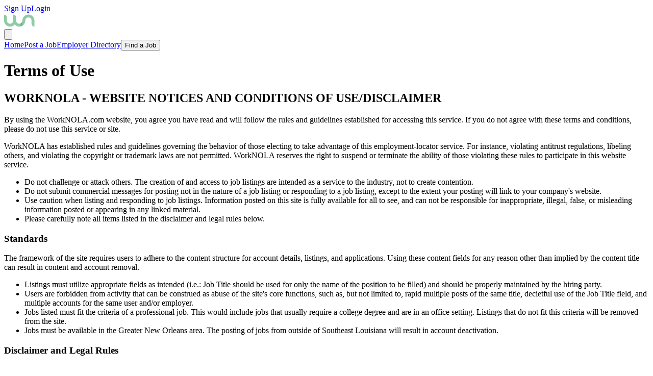

--- FILE ---
content_type: text/html; charset=utf-8
request_url: https://www.worknola.com/terms
body_size: 22499
content:
<!DOCTYPE html><html lang="en"><head><meta charSet="utf-8"/><meta name="viewport" content="width=device-width, initial-scale=1"/><link rel="stylesheet" href="/_next/static/css/61dca97f06922db3.css" data-precedence="next"/><link rel="stylesheet" href="/_next/static/css/71b71e2262a353c7.css" data-precedence="next"/><link rel="preload" as="script" fetchPriority="low" href="/_next/static/chunks/webpack-e67874faace17f29.js"/><script src="/_next/static/chunks/d9efa776-f067445c7a1f599e.js" async=""></script><script src="/_next/static/chunks/2768-09c191aebc1ed960.js" async=""></script><script src="/_next/static/chunks/main-app-bee8922a91ed9bf3.js" async=""></script><script src="/_next/static/chunks/6557-6cb04802fdd1a420.js" async=""></script><script src="/_next/static/chunks/1716-dc31f596a1065a59.js" async=""></script><script src="/_next/static/chunks/2186-c8005f2728d159d3.js" async=""></script><script src="/_next/static/chunks/app/(frontend)/terms/page-3c91aa3eec4beebd.js" async=""></script><link rel="preload" href="https://www.googletagmanager.com/gtag/js?id=G-7S0DMRFED5" as="script"/><meta name="next-size-adjust" content=""/><title>Terms of Use - WorkNOLA</title><meta name="description" content="WorkNOLA is the leading website for professional employment listings in the Greater New Orleans region. Now powered by Greater New Orleans, Inc., the project strives to increase the economic strength of the region by connecting a talented workforce with the needs of area companies and organizations."/><link rel="canonical" href="https://worknola.com/terms"/><meta property="og:title" content="Terms of Use - WorkNOLA"/><meta property="og:description" content="WorkNOLA is the leading website for professional employment listings in the Greater New Orleans region. Now powered by Greater New Orleans, Inc., the project strives to increase the economic strength of the region by connecting a talented workforce with the needs of area companies and organizations."/><meta property="og:url" content="https://worknola.com"/><meta property="og:image" content="https://worknola.com/work-nola-subtitle.png"/><meta property="og:type" content="website"/><meta name="twitter:card" content="summary_large_image"/><meta name="twitter:title" content="Terms of Use - WorkNOLA"/><meta name="twitter:description" content="WorkNOLA is the leading website for professional employment listings in the Greater New Orleans region. Now powered by Greater New Orleans, Inc., the project strives to increase the economic strength of the region by connecting a talented workforce with the needs of area companies and organizations."/><meta name="twitter:image" content="https://worknola.com/work-nola-subtitle.png"/><link rel="icon" href="/favicon.ico" type="image/x-icon" sizes="128x128"/><script src="/_next/static/chunks/polyfills-42372ed130431b0a.js" noModule=""></script></head><body class="max-w-screen-2xl [&amp;[data-scroll-locked]]:max-w-none mx-auto __variable_a5d983"><div hidden=""><!--$--><!--/$--></div><div class="py-4 space-x-4 font-extrabold text-right text-primary-blue p-gutters"><a class="hover:underline" href="/candidates/sign-up">Sign Up</a><a class="hover:underline" href="/candidates/login">Login</a></div><header class="relative p-gutters"><div class="flex items-center place-content-between pr-5 pl-7 py-4 lg:py-5 text-white rounded-full shadow-md bg-primary-blue"><div class="flex content-center gap-4"><a href="/"><img alt="WorkNOLA" loading="lazy" width="191" height="27" decoding="async" data-nimg="1" class="w-[150px] lg:w-[250px]" style="color:transparent" src="/_next/static/media/Logo.b600fbac.svg"/></a></div><div><button aria-label="Open menu"><svg stroke-linecap="round" stroke-linejoin="round" stroke-width="2" viewBox="0 0 24 24" class="self-center w-6 h-6 cursor-pointer stroke-white lg:hidden" role="button" focusable="true"><path d="M4 6h16M4 12h16M4 18h16"></path></svg></button></div><div class="items-center hidden space-x-6 text-xl font-medium lg:flex"><a class="hover:cursor-pointer" href="/">Home</a><a class="hover:cursor-pointer" href="/employers/sign-up">Post a Job</a><a class="hover:cursor-pointer" href="/employers">Employer Directory</a><a href="/jobs"><button class="hover:cursor-pointer inline-flex items-center justify-center gap-2 whitespace-nowrap ring-offset-white transition-colors focus-visible:outline-hidden focus-visible:ring-2 focus-visible:ring-neutral-950 focus-visible:ring-offset-2 disabled:pointer-events-none disabled:opacity-50 [&amp;_svg]:pointer-events-none [&amp;_svg]:size-4 [&amp;_svg]:shrink-0 dark:ring-offset-neutral-950 dark:focus-visible:ring-neutral-300 text-base font-bold bg-primary-seafoam hover:bg-primary-seafoam-light text-primary-blue rounded-[40px] px-6 py-3 h-auto">Find a Job</button></a></div></div></header><main class="py-4 lg:py-10 min-h-[calc(100vh-104px)] xl:min-h-[calc(100vh-145px)] p-gutters"><div class="container mx-auto px-6 py-12 max-w-4xl"><h1 class="text-5xl font-bold mb-8">Terms of Use</h1><div class="prose prose-lg max-w-none"><div class="payload-richtext"><h2 style="text-align:left">WORKNOLA - WEBSITE NOTICES AND CONDITIONS OF USE/DISCLAIMER</h2><p>By using the WorkNOLA.com website, you agree you have read and will follow the rules and guidelines established for accessing this service. If you do not agree with these terms and conditions, please do not use this service or site.</p><p>WorkNOLA has established rules and guidelines governing the behavior of those electing to take advantage of this employment-locator service. For instance, violating antitrust regulations, libeling others, and violating the copyright or trademark laws are not permitted. WorkNOLA reserves the right to suspend or terminate the ability of those violating these rules to participate in this website service.</p><ul class="list-bullet"><li class="" value="1">Do not challenge or attack others. The creation of and access to job listings are intended as a service to the industry, not to create contention.</li><li class="" value="2">Do not submit commercial messages for posting not in the nature of a job listing or responding to a job listing, except to the extent your posting will link to your company&#x27;s website.</li><li class="" value="3">Use caution when listing and responding to job listings. Information posted on this site is fully available for all to see, and can not be responsible for inappropriate, illegal, false, or misleading information posted or appearing in any linked material.</li><li class="" value="4">Please carefully note all items listed in the disclaimer and legal rules below.</li></ul><h3>Standards</h3><p>The framework of the site requires users to adhere to the content structure for account details, listings, and applications. Using these content fields for any reason other than implied by the content title can result in content and account removal.</p><ul class="list-bullet"><li class="" value="1">Listings must utilize appropriate fields as intended (i.e.: Job Title should be used for only the name of the position to be filled) and should be properly maintained by the hiring party.</li><li class="" value="2">Users are forbidden from activity that can be construed as abuse of the site&#x27;s core functions, such as, but not limited to, rapid multiple posts of the same title, decietful use of the Job Title field, and multiple accounts for the same user and/or employer.</li><li class="" value="3">Jobs listed must fit the criteria of a professional job. This would include jobs that usually require a college degree and are in an office setting. Listings that do not fit this criteria will be removed from the site.</li><li class="" value="4">Jobs must be available in the Greater New Orleans area. The posting of jobs from outside of Southeast Louisiana will result in account deactivation.</li></ul><h3>Disclaimer and Legal Rules</h3><p>Greater New Orleans, Inc. provides WorkNOLA.com as a service. WorkNOLA accepts no responsibility for the opinions and information posted on this site resulting in submittals from others. WorkNOLA, in providing this service, acts only as a passive conduit of information; it will not review the submitted material (including linked websites) before posting, only for facial conformance to normal standards of decency (e.g., no profanity or vulgarity) and is not responsible for content on this site created by the users of this service. WorkNOLA does not undertake on its own editorial control of postings and will not review any websites linked from the postings. However, in the event any inappropriate posting is brought to WorkNOLA&#x27;s attention, WorkNOLA will take all appropriate action.</p><p>Submittal of any defamatory, abusive, profane, threatening, offensive, or illegal materials or any material violating the privacy or personal rights of others is prohibited. Submitting of or linked to any information or other material protected by copyright without the permission of the copyright owner is also prohibited. By submitting materials, the submitting party warrants and represents he or she owns the copyright with respect to such material, including the material available through the submitted links or has received permission from the copyright owner.</p><p>By using this site, you acknowledge you are solely responsible for the information you submit, whether a resume, job advertisement, linked to a website, or other information. Employers are solely responsible for their submittals resulting in postings on this site. WorkNOLA disclaims all warranties with regard to information posted on the site, including all implied warranties of merchantability and fitness. In no event shall WorkNOLA be liable for any special, indirect, or consequential damages or any damages whatsoever resulting from loss of use, data, or profits arising out of or in connection with the use of any information submitted or posted on this site.</p><p>WorkNOLA.com contains links to other websites. These links are provided as a convenience to facilitate access to information necessary to complete a job search. The link to another website is not to be construed as an endorsement of that site, and WorkNOLA does not review and is not responsible for the content, accuracy, or representation made by any third-party website.</p><p>WorkNOLA is not to be considered an employer with respect to your use of the website. It shall not be held responsible for any employment decisions made by any entity posting job advertisements on this site.</p><p>WorkNOLA expressly reserves the right to remove any job seeker&#x27;s resume and/or any company&#x27;s job advertisement or profile from WorkNOLA.com whenever WorkNOLA, in its sole discretion, believes such resume, profile, or listing is in any way inappropriate or violates these guidelines.</p><p>WorkNOLA features professional jobs for the Greater New Orleans and reserves the right to remove listings that are not professional in nature.</p><h3 style="text-align:left"><strong>Prohibition on Fraudulent and Misleading Activity</strong></h3><p style="text-align:left">WorkNOLA prohibits all forms of fraudulent, deceptive, or misleading conduct in connection with the use of this website and its services. Users shall not, directly or indirectly:</p><ul class="list-bullet"><li class="" style="text-align:left" value="1">Misrepresent their identity, affiliation, or authorization to act on behalf of another individual or organization;</li><li class="" style="text-align:left" value="2">Post or transmit false, inaccurate, or misleading job listings, resumes, or other materials;</li><li class="" style="text-align:left" value="3">Impersonate another individual or entity;</li><li class="" style="text-align:left" value="4">Misrepresent job qualifications, compensation, or employment conditions;</li><li class="" style="text-align:left" value="5">Submit information or materials for any unlawful, fraudulent, or deceptive purpose; or</li><li class="" style="text-align:left" value="6">Engage in any conduct intended to mislead, defraud, or otherwise cause harm to other users or to WorkNOLA.</li></ul><p style="text-align:left">WorkNOLA reserves the right, in its sole discretion, to suspend or terminate access to the site and its services for any user suspected of engaging in fraudulent or deceptive activity. WorkNOLA also reserves the right to cooperate with law enforcement authorities and to disclose relevant information as permitted by law in connection with the investigation or prosecution of such activities.</p><p style="text-align:left">Users acknowledge that any violation of this provision may result in civil or criminal liability and agree to indemnify and hold harmless WorkNOLA and its officers, directors, employees, and agents from any losses, damages, or expenses arising from such conduct.</p><h3>Indemnity</h3><p>By using this site, you agree to indemnify and hold harmless WorkNOLA and its officers, directors, employees, and agents from and against any and all claims, demands, actions, losses, or damages, including, without limitation, reasonable attorneys&#x27; fees resulting from any use of this site or service.</p><p><br/></p></div></div></div><!--$--><!--/$--></main><footer class="mx-4 xl:mx-8 my-14 rounded-2xl bg-primary-blue py-6 px-5 xl:py-9 xl:px-8 text-white"><div class="grid grid-cols-1 md:grid-cols-2 xl:grid-cols-4 gap-10"><div class="flex flex-col gap-3"><a href="/jobs"><button class="hover:cursor-pointer gap-2 whitespace-nowrap ring-offset-white transition-colors focus-visible:outline-hidden focus-visible:ring-2 focus-visible:ring-neutral-950 focus-visible:ring-offset-2 disabled:pointer-events-none disabled:opacity-50 [&amp;_svg]:pointer-events-none [&amp;_svg]:shrink-0 dark:ring-offset-neutral-950 dark:focus-visible:ring-neutral-300 font-bold bg-primary-seafoam hover:bg-primary-seafoam-light text-primary-blue rounded-xl w-full flex justify-between items-center h-auto py-6 px-7 xl:px-4 text-2xl [&amp;_svg]:size-6"><span>Find a job</span> <svg xmlns="http://www.w3.org/2000/svg" width="31" height="31" fill="currentColor" viewBox="0 0 31 31" class="rotate-180"><g id="vuesax/outline/arrow-left"><g id="arrow-left"><path id="Vector" stroke="currentColor" d="M19.375 26.199a.46.46 0 0 1-.33-.138l-8.422-8.421a3.04 3.04 0 0 1 0-4.28l8.421-8.42c.18-.18.483-.18.662 0 .18.178.18.482 0 .661l-8.421 8.422a2.09 2.09 0 0 0 0 2.954l8.421 8.422c.178.178.18.476.006.656a.51.51 0 0 1-.337.144Z"></path></g></g></svg></button></a><a href="/employers/sign-up"><button class="hover:cursor-pointer gap-2 whitespace-nowrap ring-offset-white transition-colors focus-visible:outline-hidden focus-visible:ring-2 focus-visible:ring-neutral-950 focus-visible:ring-offset-2 disabled:pointer-events-none disabled:opacity-50 [&amp;_svg]:pointer-events-none [&amp;_svg]:shrink-0 dark:ring-offset-neutral-950 dark:focus-visible:ring-neutral-300 font-bold bg-primary-seafoam hover:bg-primary-seafoam-light text-primary-blue rounded-xl w-full flex justify-between items-center h-auto py-6 px-7 xl:px-4 text-2xl [&amp;_svg]:size-6"><span>Post a Job</span> <svg xmlns="http://www.w3.org/2000/svg" width="31" height="31" fill="currentColor" viewBox="0 0 31 31" class="rotate-180"><g id="vuesax/outline/arrow-left"><g id="arrow-left"><path id="Vector" stroke="currentColor" d="M19.375 26.199a.46.46 0 0 1-.33-.138l-8.422-8.421a3.04 3.04 0 0 1 0-4.28l8.421-8.42c.18-.18.483-.18.662 0 .18.178.18.482 0 .661l-8.421 8.422a2.09 2.09 0 0 0 0 2.954l8.421 8.422c.178.178.18.476.006.656a.51.51 0 0 1-.337.144Z"></path></g></g></svg></button></a></div><div><h2 class="mb-4">About</h2><p>WorkNOLA is the leading website for professional employment listings in the Greater New Orleans region. This project strives to increase the economic strength of the region by connecting a talented workforce with the needs of area companies and organizations.</p></div><div><h2 class="mb-4">Resources</h2><a target="_blank" rel="noopener noreferrer" href="https://gnocareerguide.org"><h3 class="mb-2 font-medium hover:underline">GNO Career Guide</h3></a><p class="mb-4">Find career pathways, career training programs, and workforce resources.</p><a target="_blank" rel="noopener noreferrer" href="https://studynola.com"><h3 class="mb-2 font-medium hover:underline">StudyNOLA</h3></a><p class="mb-4">Explore higher education institutions in Greater New Orleans.</p><a target="_blank" rel="noopener noreferrer" href="https://destinationgno.com"><h3 class="mb-2 font-medium hover:underline">DestinationGNO</h3></a><p class="mb-4">Everything you need to know about moving to Greater New Orleans.</p></div><div class="flex flex-col gap-5"><h2>Product of GNO, Inc.</h2><a target="_blank" rel="noopener noreferrer" href="https://gnoinc.org"><img alt="GNO Inc. Logo" loading="lazy" width="442" height="84" decoding="async" data-nimg="1" class="w-full max-w-[221px]" style="color:transparent" srcSet="/_next/image?url=%2F_next%2Fstatic%2Fmedia%2FGNO_Logo_White.8ac6023b.png&amp;w=640&amp;q=75 1x, /_next/image?url=%2F_next%2Fstatic%2Fmedia%2FGNO_Logo_White.8ac6023b.png&amp;w=1080&amp;q=75 2x" src="/_next/image?url=%2F_next%2Fstatic%2Fmedia%2FGNO_Logo_White.8ac6023b.png&amp;w=1080&amp;q=75"/></a><p>Greater New Orleans, Inc. is a regional economic development alliance serving the 10-parish region of Southeast Louisiana.</p><div class="flex items-center gap-2"><span>Built by</span><a target="_blank" rel="noopener" href="https://wherewego.org"><img alt="WhereWeGo" loading="lazy" width="101" height="26" decoding="async" data-nimg="1" style="color:transparent" srcSet="/_next/image?url=%2F_next%2Fstatic%2Fmedia%2FWWG_Logo_White.ae97d905.png&amp;w=128&amp;q=75 1x, /_next/image?url=%2F_next%2Fstatic%2Fmedia%2FWWG_Logo_White.ae97d905.png&amp;w=256&amp;q=75 2x" src="/_next/image?url=%2F_next%2Fstatic%2Fmedia%2FWWG_Logo_White.ae97d905.png&amp;w=256&amp;q=75"/></a></div></div></div><hr class="my-8 border-white opacity-22"/><div><h2 class="text-center font-bold">Partners</h2><div class="flex flex-wrap justify-center gap-x-6 gap-y-2 my-6"><div class="w-[127px] h-[127px] flex items-center justify-center"><a target="_blank" rel="noopener noreferrer" href="https://www.opportunitylouisiana.gov/"><img alt="Louisiana Economic Development" loading="lazy" width="500" height="161" decoding="async" data-nimg="1" class="w-auto" style="color:transparent" srcSet="/_next/image?url=%2F_next%2Fstatic%2Fmedia%2FLED.44746a3a.png&amp;w=640&amp;q=75 1x, /_next/image?url=%2F_next%2Fstatic%2Fmedia%2FLED.44746a3a.png&amp;w=1080&amp;q=75 2x" src="/_next/image?url=%2F_next%2Fstatic%2Fmedia%2FLED.44746a3a.png&amp;w=1080&amp;q=75"/></a></div><div class="w-[127px] h-[127px] flex items-center justify-center"><a target="_blank" rel="noopener noreferrer" href="https://nola.gov"><img alt="City of New Orleans" loading="lazy" width="500" height="419" decoding="async" data-nimg="1" class="w-auto" style="color:transparent" srcSet="/_next/image?url=%2F_next%2Fstatic%2Fmedia%2FCityOfNOLA.1a833ed4.png&amp;w=640&amp;q=75 1x, /_next/image?url=%2F_next%2Fstatic%2Fmedia%2FCityOfNOLA.1a833ed4.png&amp;w=1080&amp;q=75 2x" src="/_next/image?url=%2F_next%2Fstatic%2Fmedia%2FCityOfNOLA.1a833ed4.png&amp;w=1080&amp;q=75"/></a></div><div class="w-[127px] h-[127px] flex items-center justify-center"><a target="_blank" rel="noopener noreferrer" href="https://www.jedco.org"><img alt="Jefferson Parish Economic Development Commission" loading="lazy" width="500" height="156" decoding="async" data-nimg="1" class="w-auto" style="color:transparent" srcSet="/_next/image?url=%2F_next%2Fstatic%2Fmedia%2FJedco.2d11415b.png&amp;w=640&amp;q=75 1x, /_next/image?url=%2F_next%2Fstatic%2Fmedia%2FJedco.2d11415b.png&amp;w=1080&amp;q=75 2x" src="/_next/image?url=%2F_next%2Fstatic%2Fmedia%2FJedco.2d11415b.png&amp;w=1080&amp;q=75"/></a></div><div class="w-[127px] h-[127px] flex items-center justify-center"><a target="_blank" rel="noopener noreferrer" href="https://www.pabigroup.com/"><img alt="Plaquemines Association of Business &amp; Industry" loading="lazy" width="500" height="202" decoding="async" data-nimg="1" class="w-auto" style="color:transparent" srcSet="/_next/image?url=%2F_next%2Fstatic%2Fmedia%2FPABI.5780a5db.png&amp;w=640&amp;q=75 1x, /_next/image?url=%2F_next%2Fstatic%2Fmedia%2FPABI.5780a5db.png&amp;w=1080&amp;q=75 2x" src="/_next/image?url=%2F_next%2Fstatic%2Fmedia%2FPABI.5780a5db.png&amp;w=1080&amp;q=75"/></a></div><div class="w-[127px] h-[127px] flex items-center justify-center"><a target="_blank" rel="noopener noreferrer" href="https://www.sbedf.org/"><img alt="St. Bernard Economic Development Foundation" loading="lazy" width="500" height="143" decoding="async" data-nimg="1" class="w-auto" style="color:transparent" srcSet="/_next/image?url=%2F_next%2Fstatic%2Fmedia%2FStBernardEDF.28dd373b.png&amp;w=640&amp;q=75 1x, /_next/image?url=%2F_next%2Fstatic%2Fmedia%2FStBernardEDF.28dd373b.png&amp;w=1080&amp;q=75 2x" src="/_next/image?url=%2F_next%2Fstatic%2Fmedia%2FStBernardEDF.28dd373b.png&amp;w=1080&amp;q=75"/></a></div><div class="w-[127px] h-[127px] flex items-center justify-center"><a target="_blank" rel="noopener noreferrer" href="https://www.stcharlesparish.gov/departments/economic-development-and-tourism"><img alt="St. Charles Parish Department of Economic Development &amp; Tourism" loading="lazy" width="500" height="184" decoding="async" data-nimg="1" class="w-auto" style="color:transparent" srcSet="/_next/image?url=%2F_next%2Fstatic%2Fmedia%2FSCP.fbea312e.png&amp;w=640&amp;q=75 1x, /_next/image?url=%2F_next%2Fstatic%2Fmedia%2FSCP.fbea312e.png&amp;w=1080&amp;q=75 2x" src="/_next/image?url=%2F_next%2Fstatic%2Fmedia%2FSCP.fbea312e.png&amp;w=1080&amp;q=75"/></a></div><div class="w-[127px] h-[127px] flex items-center justify-center"><a target="_blank" rel="noopener noreferrer" href="https://www.stjamesla.com/249/Economic-Development"><img alt="St. James Parish Economic Development Office" loading="lazy" width="500" height="228" decoding="async" data-nimg="1" class="w-auto" style="color:transparent" srcSet="/_next/image?url=%2F_next%2Fstatic%2Fmedia%2FSTJames.4911528f.png&amp;w=640&amp;q=75 1x, /_next/image?url=%2F_next%2Fstatic%2Fmedia%2FSTJames.4911528f.png&amp;w=1080&amp;q=75 2x" src="/_next/image?url=%2F_next%2Fstatic%2Fmedia%2FSTJames.4911528f.png&amp;w=1080&amp;q=75"/></a></div><div class="w-[127px] h-[127px] flex items-center justify-center"><a target="_blank" rel="noopener noreferrer" href="https://www.sjbparish.gov/Departments/Economic-Development-new-Draft"><img alt="St. John the Baptist Parish Department of Economic Development" loading="lazy" width="500" height="121" decoding="async" data-nimg="1" class="w-auto" style="color:transparent" srcSet="/_next/image?url=%2F_next%2Fstatic%2Fmedia%2FSTJ.e1daa357.png&amp;w=640&amp;q=75 1x, /_next/image?url=%2F_next%2Fstatic%2Fmedia%2FSTJ.e1daa357.png&amp;w=1080&amp;q=75 2x" src="/_next/image?url=%2F_next%2Fstatic%2Fmedia%2FSTJ.e1daa357.png&amp;w=1080&amp;q=75"/></a></div><div class="w-[127px] h-[127px] flex items-center justify-center"><a target="_blank" rel="noopener noreferrer" href="https://sttammanyedc.org/"><img alt="St. Tammany Economic Development Corporation" loading="lazy" width="500" height="185" decoding="async" data-nimg="1" class="w-auto" style="color:transparent" srcSet="/_next/image?url=%2F_next%2Fstatic%2Fmedia%2FSTTammany.c50e4e5f.png&amp;w=640&amp;q=75 1x, /_next/image?url=%2F_next%2Fstatic%2Fmedia%2FSTTammany.c50e4e5f.png&amp;w=1080&amp;q=75 2x" src="/_next/image?url=%2F_next%2Fstatic%2Fmedia%2FSTTammany.c50e4e5f.png&amp;w=1080&amp;q=75"/></a></div><div class="w-[127px] h-[127px] flex items-center justify-center"><a target="_blank" rel="noopener noreferrer" href="https://www.tedf.org/"><img alt="Tangipahoa Economic Development Foundation" loading="lazy" width="500" height="414" decoding="async" data-nimg="1" class="w-auto" style="color:transparent" srcSet="/_next/image?url=%2F_next%2Fstatic%2Fmedia%2FTangipahoa.50093b71.png&amp;w=640&amp;q=75 1x, /_next/image?url=%2F_next%2Fstatic%2Fmedia%2FTangipahoa.50093b71.png&amp;w=1080&amp;q=75 2x" src="/_next/image?url=%2F_next%2Fstatic%2Fmedia%2FTangipahoa.50093b71.png&amp;w=1080&amp;q=75"/></a></div><div class="w-[127px] h-[127px] flex items-center justify-center"><a target="_blank" rel="noopener noreferrer" href="https://www.opportunitylouisiana.gov/resource/washington-economic-development-foundation"><img alt="Washington Parish Economic Development Foundation" loading="lazy" width="500" height="112" decoding="async" data-nimg="1" class="w-auto" style="color:transparent" srcSet="/_next/image?url=%2F_next%2Fstatic%2Fmedia%2FWEDF.06b91286.png&amp;w=640&amp;q=75 1x, /_next/image?url=%2F_next%2Fstatic%2Fmedia%2FWEDF.06b91286.png&amp;w=1080&amp;q=75 2x" src="/_next/image?url=%2F_next%2Fstatic%2Fmedia%2FWEDF.06b91286.png&amp;w=1080&amp;q=75"/></a></div></div></div><p class="text-center text-xs">By using this site, you agree to obey the rules outlined by the<!-- --> <a class="underline" href="/terms">Terms of Use</a> <!-- -->&amp;<!-- --> <a class="underline" href="/privacy">Privacy Policy</a>.</p><p class="text-center text-xs mt-4">Have questions or need support? Contact us at<!-- --> <a href="mailto:support@worknola.com" class="underline">support@worknola.com</a></p></footer><section aria-label="Notifications alt+T" tabindex="-1" aria-live="polite" aria-relevant="additions text" aria-atomic="false"></section><script src="/_next/static/chunks/webpack-e67874faace17f29.js" id="_R_" async=""></script><script>(self.__next_f=self.__next_f||[]).push([0])</script><script>self.__next_f.push([1,"1:\"$Sreact.fragment\"\n2:I[52507,[],\"\"]\n3:I[7527,[],\"\"]\n6:I[40402,[],\"OutletBoundary\"]\n8:I[16199,[],\"AsyncMetadataOutlet\"]\na:I[40402,[],\"ViewportBoundary\"]\nc:I[40402,[],\"MetadataBoundary\"]\nd:\"$Sreact.suspense\"\nf:I[36385,[],\"\"]\n10:I[76183,[],\"IconMark\"]\n11:I[76371,[\"6557\",\"static/chunks/6557-6cb04802fdd1a420.js\",\"1716\",\"static/chunks/1716-dc31f596a1065a59.js\",\"2186\",\"static/chunks/2186-c8005f2728d159d3.js\",\"1772\",\"static/chunks/app/(frontend)/terms/page-3c91aa3eec4beebd.js\"],\"\"]\n12:I[50210,[\"6557\",\"static/chunks/6557-6cb04802fdd1a420.js\",\"1716\",\"static/chunks/1716-dc31f596a1065a59.js\",\"2186\",\"static/chunks/2186-c8005f2728d159d3.js\",\"1772\",\"static/chunks/app/(frontend)/terms/page-3c91aa3eec4beebd.js\"],\"default\"]\n13:I[60004,[\"6557\",\"static/chunks/6557-6cb04802fdd1a420.js\",\"1716\",\"static/chunks/1716-dc31f596a1065a59.js\",\"2186\",\"static/chunks/2186-c8005f2728d159d3.js\",\"1772\",\"static/chunks/app/(frontend)/terms/page-3c91aa3eec4beebd.js\"],\"default\"]\n14:I[626,[\"6557\",\"static/chunks/6557-6cb04802fdd1a420.js\",\"1716\",\"static/chunks/1716-dc31f596a1065a59.js\",\"2186\",\"static/chunks/2186-c8005f2728d159d3.js\",\"1772\",\"static/chunks/app/(frontend)/terms/page-3c91aa3eec4beebd.js\"],\"\"]\n15:I[75487,[\"6557\",\"static/chunks/6557-6cb04802fdd1a420.js\",\"1716\",\"static/chunks/1716-dc31f596a1065a59.js\",\"2186\",\"static/chunks/2186-c8005f2728d159d3.js\",\"1772\",\"static/chunks/app/(frontend)/terms/page-3c91aa3eec4beebd.js\"],\"Image\"]\n16:I[26770,[\"6557\",\"static/chunks/6557-6cb04802fdd1a420.js\",\"1716\",\"static/chunks/1716-dc31f596a1065a59.js\",\"2186\",\"static/chunks/2186-c8005f2728d159d3.js\",\"1772\",\"static/chunks/app/(frontend)/terms/page-3c91aa3eec4beebd.js\"],\"default\"]\n26:I[58493,[\"6557\",\"static/chunks/6557-6cb04802fdd1a420.js\",\"1716\",\"static/chunks/1716-dc31f596a1065a59.js\",\"2186\",\"static/chunks/2186-c8005f2728d159d3.js\",\"1772\",\"static/chunks/app/(frontend)/terms/page-3c91aa3eec4beebd.js\"],\"Toaster\"]\n:HL[\"/_next/static/media/0d87c97aae65b4fc-s.p.woff2\",\"font\",{\"crossOrigin\":\"\",\"type\":\"font/woff2\"}]\n:HL[\"/_next/static/media/12084922609e6532-s.p.woff2\",\"fo"])</script><script>self.__next_f.push([1,"nt\",{\"crossOrigin\":\"\",\"type\":\"font/woff2\"}]\n:HL[\"/_next/static/media/17afee50ac86a1b9-s.p.woff2\",\"font\",{\"crossOrigin\":\"\",\"type\":\"font/woff2\"}]\n:HL[\"/_next/static/media/22539d17f3707926-s.p.woff2\",\"font\",{\"crossOrigin\":\"\",\"type\":\"font/woff2\"}]\n:HL[\"/_next/static/media/3eb4bb530f30483c-s.p.woff2\",\"font\",{\"crossOrigin\":\"\",\"type\":\"font/woff2\"}]\n:HL[\"/_next/static/media/b1dca2a5d44fc7a4-s.p.woff2\",\"font\",{\"crossOrigin\":\"\",\"type\":\"font/woff2\"}]\n:HL[\"/_next/static/media/d3f699aba1c81be7-s.p.woff2\",\"font\",{\"crossOrigin\":\"\",\"type\":\"font/woff2\"}]\n:HL[\"/_next/static/media/e51fcc5397d024ec-s.p.woff2\",\"font\",{\"crossOrigin\":\"\",\"type\":\"font/woff2\"}]\n:HL[\"/_next/static/css/61dca97f06922db3.css\",\"style\"]\n:HL[\"/_next/static/css/71b71e2262a353c7.css\",\"style\"]\n"])</script><script>self.__next_f.push([1,"0:{\"P\":null,\"b\":\"ls4WCVEOzCss85uU-__3T\",\"p\":\"\",\"c\":[\"\",\"terms\"],\"i\":false,\"f\":[[[\"\",{\"children\":[\"(frontend)\",{\"children\":[\"terms\",{\"children\":[\"__PAGE__\",{}]}]},\"$undefined\",\"$undefined\",true]}],[\"\",[\"$\",\"$1\",\"c\",{\"children\":[null,[\"$\",\"$L2\",null,{\"parallelRouterKey\":\"children\",\"error\":\"$undefined\",\"errorStyles\":\"$undefined\",\"errorScripts\":\"$undefined\",\"template\":[\"$\",\"$L3\",null,{}],\"templateStyles\":\"$undefined\",\"templateScripts\":\"$undefined\",\"notFound\":[[[\"$\",\"title\",null,{\"children\":\"404: This page could not be found.\"}],[\"$\",\"div\",null,{\"style\":{\"fontFamily\":\"system-ui,\\\"Segoe UI\\\",Roboto,Helvetica,Arial,sans-serif,\\\"Apple Color Emoji\\\",\\\"Segoe UI Emoji\\\"\",\"height\":\"100vh\",\"textAlign\":\"center\",\"display\":\"flex\",\"flexDirection\":\"column\",\"alignItems\":\"center\",\"justifyContent\":\"center\"},\"children\":[\"$\",\"div\",null,{\"children\":[[\"$\",\"style\",null,{\"dangerouslySetInnerHTML\":{\"__html\":\"body{color:#000;background:#fff;margin:0}.next-error-h1{border-right:1px solid rgba(0,0,0,.3)}@media (prefers-color-scheme:dark){body{color:#fff;background:#000}.next-error-h1{border-right:1px solid rgba(255,255,255,.3)}}\"}}],[\"$\",\"h1\",null,{\"className\":\"next-error-h1\",\"style\":{\"display\":\"inline-block\",\"margin\":\"0 20px 0 0\",\"padding\":\"0 23px 0 0\",\"fontSize\":24,\"fontWeight\":500,\"verticalAlign\":\"top\",\"lineHeight\":\"49px\"},\"children\":404}],[\"$\",\"div\",null,{\"style\":{\"display\":\"inline-block\"},\"children\":[\"$\",\"h2\",null,{\"style\":{\"fontSize\":14,\"fontWeight\":400,\"lineHeight\":\"49px\",\"margin\":0},\"children\":\"This page could not be found.\"}]}]]}]}]],[]],\"forbidden\":\"$undefined\",\"unauthorized\":\"$undefined\"}]]}],{\"children\":[\"(frontend)\",[\"$\",\"$1\",\"c\",{\"children\":[[[\"$\",\"link\",\"0\",{\"rel\":\"stylesheet\",\"href\":\"/_next/static/css/61dca97f06922db3.css\",\"precedence\":\"next\",\"crossOrigin\":\"$undefined\",\"nonce\":\"$undefined\"}],[\"$\",\"link\",\"1\",{\"rel\":\"stylesheet\",\"href\":\"/_next/static/css/71b71e2262a353c7.css\",\"precedence\":\"next\",\"crossOrigin\":\"$undefined\",\"nonce\":\"$undefined\"}]],\"$L4\"]}],{\"children\":[\"terms\",[\"$\",\"$1\",\"c\",{\"children\":[null,[\"$\",\"$L2\",null,{\"parallelRouterKey\":\"children\",\"error\":\"$undefined\",\"errorStyles\":\"$undefined\",\"errorScripts\":\"$undefined\",\"template\":[\"$\",\"$L3\",null,{}],\"templateStyles\":\"$undefined\",\"templateScripts\":\"$undefined\",\"notFound\":\"$undefined\",\"forbidden\":\"$undefined\",\"unauthorized\":\"$undefined\"}]]}],{\"children\":[\"__PAGE__\",[\"$\",\"$1\",\"c\",{\"children\":[\"$L5\",null,[\"$\",\"$L6\",null,{\"children\":[\"$L7\",[\"$\",\"$L8\",null,{\"promise\":\"$@9\"}]]}]]}],{},null,false]},null,false]},null,false]},null,false],[\"$\",\"$1\",\"h\",{\"children\":[null,[[\"$\",\"$La\",null,{\"children\":\"$Lb\"}],[\"$\",\"meta\",null,{\"name\":\"next-size-adjust\",\"content\":\"\"}]],[\"$\",\"$Lc\",null,{\"children\":[\"$\",\"div\",null,{\"hidden\":true,\"children\":[\"$\",\"$d\",null,{\"fallback\":null,\"children\":\"$Le\"}]}]}]]}],false]],\"m\":\"$undefined\",\"G\":[\"$f\",[]],\"s\":false,\"S\":false}\n"])</script><script>self.__next_f.push([1,"b:[[\"$\",\"meta\",\"0\",{\"charSet\":\"utf-8\"}],[\"$\",\"meta\",\"1\",{\"name\":\"viewport\",\"content\":\"width=device-width, initial-scale=1\"}]]\n7:null\n"])</script><script>self.__next_f.push([1,"9:{\"metadata\":[[\"$\",\"title\",\"0\",{\"children\":\"Terms of Use - WorkNOLA\"}],[\"$\",\"meta\",\"1\",{\"name\":\"description\",\"content\":\"WorkNOLA is the leading website for professional employment listings in the Greater New Orleans region. Now powered by Greater New Orleans, Inc., the project strives to increase the economic strength of the region by connecting a talented workforce with the needs of area companies and organizations.\"}],[\"$\",\"link\",\"2\",{\"rel\":\"canonical\",\"href\":\"https://worknola.com/terms\"}],[\"$\",\"meta\",\"3\",{\"property\":\"og:title\",\"content\":\"Terms of Use - WorkNOLA\"}],[\"$\",\"meta\",\"4\",{\"property\":\"og:description\",\"content\":\"WorkNOLA is the leading website for professional employment listings in the Greater New Orleans region. Now powered by Greater New Orleans, Inc., the project strives to increase the economic strength of the region by connecting a talented workforce with the needs of area companies and organizations.\"}],[\"$\",\"meta\",\"5\",{\"property\":\"og:url\",\"content\":\"https://worknola.com\"}],[\"$\",\"meta\",\"6\",{\"property\":\"og:image\",\"content\":\"https://worknola.com/work-nola-subtitle.png\"}],[\"$\",\"meta\",\"7\",{\"property\":\"og:type\",\"content\":\"website\"}],[\"$\",\"meta\",\"8\",{\"name\":\"twitter:card\",\"content\":\"summary_large_image\"}],[\"$\",\"meta\",\"9\",{\"name\":\"twitter:title\",\"content\":\"Terms of Use - WorkNOLA\"}],[\"$\",\"meta\",\"10\",{\"name\":\"twitter:description\",\"content\":\"WorkNOLA is the leading website for professional employment listings in the Greater New Orleans region. Now powered by Greater New Orleans, Inc., the project strives to increase the economic strength of the region by connecting a talented workforce with the needs of area companies and organizations.\"}],[\"$\",\"meta\",\"11\",{\"name\":\"twitter:image\",\"content\":\"https://worknola.com/work-nola-subtitle.png\"}],[\"$\",\"link\",\"12\",{\"rel\":\"icon\",\"href\":\"/favicon.ico\",\"type\":\"image/x-icon\",\"sizes\":\"128x128\"}],[\"$\",\"$L10\",\"13\",{}]],\"error\":null,\"digest\":\"$undefined\"}\n"])</script><script>self.__next_f.push([1,"e:\"$9:metadata\"\n"])</script><script>self.__next_f.push([1,"4:[\"$\",\"html\",null,{\"lang\":\"en\",\"children\":[[\"$\",\"head\",null,{\"children\":[[\"$\",\"$L11\",null,{\"id\":\"gtag-init\",\"strategy\":\"afterInteractive\",\"dangerouslySetInnerHTML\":{\"__html\":\"\\n              window.dataLayer = window.dataLayer || [];\\n              function gtag(){dataLayer.push(arguments);}\\n              gtag('js', new Date());\\n              gtag('config', 'G-7S0DMRFED5', {\\n                page_path: window.location.pathname,\\n              });\\n            \"}}],[\"$\",\"$L11\",null,{\"strategy\":\"afterInteractive\",\"src\":\"https://www.googletagmanager.com/gtag/js?id=G-7S0DMRFED5\"}]]}],[\"$\",\"body\",null,{\"className\":\"max-w-screen-2xl [\u0026[data-scroll-locked]]:max-w-none mx-auto __variable_a5d983\",\"children\":[[\"$\",\"$L12\",null,{\"initialUser\":null,\"initialSavedJobs\":[],\"initialJobApplications\":[],\"children\":[[\"$\",\"div\",null,{\"className\":\"py-4 space-x-4 font-extrabold text-right text-primary-blue p-gutters\",\"children\":[\"$\",\"$L13\",null,{}]}],[\"$\",\"header\",null,{\"className\":\"relative p-gutters\",\"children\":[\"$\",\"div\",null,{\"className\":\"flex items-center place-content-between pr-5 pl-7 py-4 lg:py-5 text-white rounded-full shadow-md bg-primary-blue\",\"children\":[[\"$\",\"div\",null,{\"className\":\"flex content-center gap-4\",\"children\":[\"$\",\"$L14\",null,{\"href\":\"/\",\"children\":[\"$\",\"$L15\",null,{\"alt\":\"WorkNOLA\",\"src\":{\"src\":\"/_next/static/media/Logo.b600fbac.svg\",\"height\":27,\"width\":191,\"blurWidth\":0,\"blurHeight\":0},\"className\":\"w-[150px] lg:w-[250px]\"}]}]}],[\"$\",\"$L16\",null,{}],[\"$\",\"div\",null,{\"className\":\"items-center hidden space-x-6 text-xl font-medium lg:flex\",\"children\":[[\"$\",\"$L14\",null,{\"href\":\"/\",\"className\":\"hover:cursor-pointer\",\"children\":\"Home\"}],[\"$\",\"$L14\",null,{\"href\":\"/employers/sign-up\",\"className\":\"hover:cursor-pointer\",\"children\":\"Post a Job\"}],[\"$\",\"$L14\",null,{\"href\":\"/employers\",\"className\":\"hover:cursor-pointer\",\"children\":\"Employer Directory\"}],[\"$\",\"$L14\",null,{\"href\":\"/jobs\",\"children\":[\"$\",\"button\",null,{\"className\":\"hover:cursor-pointer inline-flex items-center justify-center gap-2 whitespace-nowrap ring-offset-white transition-colors focus-visible:outline-hidden focus-visible:ring-2 focus-visible:ring-neutral-950 focus-visible:ring-offset-2 disabled:pointer-events-none disabled:opacity-50 [\u0026_svg]:pointer-events-none [\u0026_svg]:size-4 [\u0026_svg]:shrink-0 dark:ring-offset-neutral-950 dark:focus-visible:ring-neutral-300 text-base font-bold bg-primary-seafoam hover:bg-primary-seafoam-light text-primary-blue rounded-[40px] px-6 py-3 h-auto\",\"ref\":\"$undefined\",\"children\":[false,[\"$undefined\",\"Find a Job\",\"$undefined\"]]}]}]]}]]}]}],[\"$\",\"main\",null,{\"className\":\"py-4 lg:py-10 min-h-[calc(100vh-104px)] xl:min-h-[calc(100vh-145px)] p-gutters\",\"children\":[\"$\",\"$L2\",null,{\"parallelRouterKey\":\"children\",\"error\":\"$undefined\",\"errorStyles\":\"$undefined\",\"errorScripts\":\"$undefined\",\"template\":[\"$\",\"$L3\",null,{}],\"templateStyles\":\"$undefined\",\"templateScripts\":\"$undefined\",\"notFound\":[[[\"$\",\"title\",null,{\"children\":\"404: This page could not be found.\"}],[\"$\",\"div\",null,{\"style\":\"$0:f:0:1:1:props:children:1:props:notFound:0:1:props:style\",\"children\":[\"$\",\"div\",null,{\"children\":[[\"$\",\"style\",null,{\"dangerouslySetInnerHTML\":{\"__html\":\"body{color:#000;background:#fff;margin:0}.next-error-h1{border-right:1px solid rgba(0,0,0,.3)}@media (prefers-color-scheme:dark){body{color:#fff;background:#000}.next-error-h1{border-right:1px solid rgba(255,255,255,.3)}}\"}}],[\"$\",\"h1\",null,{\"className\":\"next-error-h1\",\"style\":\"$0:f:0:1:1:props:children:1:props:notFound:0:1:props:children:props:children:1:props:style\",\"children\":404}],[\"$\",\"div\",null,{\"style\":\"$0:f:0:1:1:props:children:1:props:notFound:0:1:props:children:props:children:2:props:style\",\"children\":[\"$\",\"h2\",null,{\"style\":\"$0:f:0:1:1:props:children:1:props:notFound:0:1:props:children:props:children:2:props:children:props:style\",\"children\":\"This page could not be found.\"}]}]]}]}]],[]],\"forbidden\":\"$undefined\",\"unauthorized\":\"$undefined\"}]}],[\"$\",\"footer\",null,{\"className\":\"mx-4 xl:mx-8 my-14 rounded-2xl bg-primary-blue py-6 px-5 xl:py-9 xl:px-8 text-white\",\"children\":[[\"$\",\"div\",null,{\"className\":\"grid grid-cols-1 md:grid-cols-2 xl:grid-cols-4 gap-10\",\"children\":[[\"$\",\"div\",null,{\"className\":\"flex flex-col gap-3\",\"children\":[[\"$\",\"$L14\",null,{\"href\":\"/jobs\",\"children\":[\"$\",\"button\",null,{\"className\":\"hover:cursor-pointer gap-2 whitespace-nowrap ring-offset-white transition-colors focus-visible:outline-hidden focus-visible:ring-2 focus-visible:ring-neutral-950 focus-visible:ring-offset-2 disabled:pointer-events-none disabled:opacity-50 [\u0026_svg]:pointer-events-none [\u0026_svg]:shrink-0 dark:ring-offset-neutral-950 dark:focus-visible:ring-neutral-300 font-bold bg-primary-seafoam hover:bg-primary-seafoam-light text-primary-blue rounded-xl w-full flex justify-between items-center h-auto py-6 px-7 xl:px-4 text-2xl [\u0026_svg]:size-6\",\"ref\":\"$undefined\",\"children\":[false,\"$L17\"]}]}],\"$L18\"]}],\"$L19\",\"$L1a\",\"$L1b\"]}],\"$L1c\",\"$L1d\",\"$L1e\",\"$L1f\"]}]]}],\"$L20\"]}]]}]\n"])</script><script>self.__next_f.push([1,"17:[\"$undefined\",[[\"$\",\"span\",null,{\"children\":\"Find a job\"}],\" \",[\"$\",\"svg\",null,{\"xmlns\":\"http://www.w3.org/2000/svg\",\"width\":\"31\",\"height\":\"31\",\"fill\":\"currentColor\",\"viewBox\":\"0 0 31 31\",\"className\":\"rotate-180\",\"onClick\":\"$undefined\",\"children\":[\"$\",\"g\",null,{\"id\":\"vuesax/outline/arrow-left\",\"children\":[\"$\",\"g\",null,{\"id\":\"arrow-left\",\"children\":[\"$\",\"path\",null,{\"id\":\"Vector\",\"stroke\":\"currentColor\",\"d\":\"M19.375 26.199a.46.46 0 0 1-.33-.138l-8.422-8.421a3.04 3.04 0 0 1 0-4.28l8.421-8.42c.18-.18.483-.18.662 0 .18.178.18.482 0 .661l-8.421 8.422a2.09 2.09 0 0 0 0 2.954l8.421 8.422c.178.178.18.476.006.656a.51.51 0 0 1-.337.144Z\"}]}]}]}]],\"$undefined\"]\n"])</script><script>self.__next_f.push([1,"18:[\"$\",\"$L14\",null,{\"href\":\"/employers/sign-up\",\"children\":[\"$\",\"button\",null,{\"className\":\"hover:cursor-pointer gap-2 whitespace-nowrap ring-offset-white transition-colors focus-visible:outline-hidden focus-visible:ring-2 focus-visible:ring-neutral-950 focus-visible:ring-offset-2 disabled:pointer-events-none disabled:opacity-50 [\u0026_svg]:pointer-events-none [\u0026_svg]:shrink-0 dark:ring-offset-neutral-950 dark:focus-visible:ring-neutral-300 font-bold bg-primary-seafoam hover:bg-primary-seafoam-light text-primary-blue rounded-xl w-full flex justify-between items-center h-auto py-6 px-7 xl:px-4 text-2xl [\u0026_svg]:size-6\",\"ref\":\"$undefined\",\"children\":[false,[\"$undefined\",[[\"$\",\"span\",null,{\"children\":\"Post a Job\"}],\" \",[\"$\",\"svg\",null,{\"xmlns\":\"http://www.w3.org/2000/svg\",\"width\":\"31\",\"height\":\"31\",\"fill\":\"currentColor\",\"viewBox\":\"0 0 31 31\",\"className\":\"rotate-180\",\"onClick\":\"$undefined\",\"children\":[\"$\",\"g\",null,{\"id\":\"vuesax/outline/arrow-left\",\"children\":[\"$\",\"g\",null,{\"id\":\"arrow-left\",\"children\":[\"$\",\"path\",null,{\"id\":\"Vector\",\"stroke\":\"currentColor\",\"d\":\"M19.375 26.199a.46.46 0 0 1-.33-.138l-8.422-8.421a3.04 3.04 0 0 1 0-4.28l8.421-8.42c.18-.18.483-.18.662 0 .18.178.18.482 0 .661l-8.421 8.422a2.09 2.09 0 0 0 0 2.954l8.421 8.422c.178.178.18.476.006.656a.51.51 0 0 1-.337.144Z\"}]}]}]}]],\"$undefined\"]]}]}]\n"])</script><script>self.__next_f.push([1,"19:[\"$\",\"div\",null,{\"children\":[[\"$\",\"h2\",null,{\"className\":\"mb-4\",\"children\":\"About\"}],[\"$\",\"p\",null,{\"children\":\"WorkNOLA is the leading website for professional employment listings in the Greater New Orleans region. This project strives to increase the economic strength of the region by connecting a talented workforce with the needs of area companies and organizations.\"}]]}]\n"])</script><script>self.__next_f.push([1,"1a:[\"$\",\"div\",null,{\"children\":[[\"$\",\"h2\",null,{\"className\":\"mb-4\",\"children\":\"Resources\"}],[\"$\",\"$L14\",null,{\"href\":\"https://gnocareerguide.org\",\"target\":\"_blank\",\"rel\":\"noopener noreferrer\",\"children\":[\"$\",\"h3\",null,{\"className\":\"mb-2 font-medium hover:underline\",\"children\":\"GNO Career Guide\"}]}],[\"$\",\"p\",null,{\"className\":\"mb-4\",\"children\":\"Find career pathways, career training programs, and workforce resources.\"}],[\"$\",\"$L14\",null,{\"href\":\"https://studynola.com\",\"target\":\"_blank\",\"rel\":\"noopener noreferrer\",\"children\":[\"$\",\"h3\",null,{\"className\":\"mb-2 font-medium hover:underline\",\"children\":\"StudyNOLA\"}]}],[\"$\",\"p\",null,{\"className\":\"mb-4\",\"children\":\"Explore higher education institutions in Greater New Orleans.\"}],[\"$\",\"$L14\",null,{\"href\":\"https://destinationgno.com\",\"target\":\"_blank\",\"rel\":\"noopener noreferrer\",\"children\":[\"$\",\"h3\",null,{\"className\":\"mb-2 font-medium hover:underline\",\"children\":\"DestinationGNO\"}]}],[\"$\",\"p\",null,{\"className\":\"mb-4\",\"children\":\"Everything you need to know about moving to Greater New Orleans.\"}]]}]\n"])</script><script>self.__next_f.push([1,"1b:[\"$\",\"div\",null,{\"className\":\"flex flex-col gap-5\",\"children\":[[\"$\",\"h2\",null,{\"children\":\"Product of GNO, Inc.\"}],[\"$\",\"$L14\",null,{\"href\":\"https://gnoinc.org\",\"target\":\"_blank\",\"rel\":\"noopener noreferrer\",\"children\":[\"$\",\"$L15\",null,{\"src\":{\"src\":\"/_next/static/media/GNO_Logo_White.8ac6023b.png\",\"height\":84,\"width\":442,\"blurDataURL\":\"[data-uri]\",\"blurWidth\":8,\"blurHeight\":2},\"alt\":\"GNO Inc. Logo\",\"width\":442,\"height\":84,\"className\":\"w-full max-w-[221px]\"}]}],[\"$\",\"p\",null,{\"children\":\"Greater New Orleans, Inc. is a regional economic development alliance serving the 10-parish region of Southeast Louisiana.\"}],[\"$\",\"div\",null,{\"className\":\"flex items-center gap-2\",\"children\":[[\"$\",\"span\",null,{\"children\":\"Built by\"}],[\"$\",\"$L14\",null,{\"href\":\"https://wherewego.org\",\"target\":\"_blank\",\"rel\":\"noopener\",\"children\":[\"$\",\"$L15\",null,{\"src\":{\"src\":\"/_next/static/media/WWG_Logo_White.ae97d905.png\",\"height\":52,\"width\":202,\"blurDataURL\":\"[data-uri]\",\"blurWidth\":8,\"blurHeight\":2},\"alt\":\"WhereWeGo\",\"width\":101,\"height\":26}]}]]}]]}]\n"])</script><script>self.__next_f.push([1,"1c:[\"$\",\"hr\",null,{\"className\":\"my-8 border-white opacity-22\"}]\n"])</script><script>self.__next_f.push([1,"1d:[\"$\",\"div\",null,{\"children\":[[\"$\",\"h2\",null,{\"className\":\"text-center font-bold\",\"children\":\"Partners\"}],[\"$\",\"div\",null,{\"className\":\"flex flex-wrap justify-center gap-x-6 gap-y-2 my-6\",\"children\":[[\"$\",\"div\",null,{\"className\":\"w-[127px] h-[127px] flex items-center justify-center\",\"children\":[\"$\",\"$L14\",null,{\"href\":\"https://www.opportunitylouisiana.gov/\",\"target\":\"_blank\",\"rel\":\"noopener noreferrer\",\"children\":[\"$\",\"$L15\",null,{\"className\":\"w-auto\",\"src\":{\"src\":\"/_next/static/media/LED.44746a3a.png\",\"height\":161,\"width\":500,\"blurDataURL\":\"[data-uri]\",\"blurWidth\":8,\"blurHeight\":3},\"width\":500,\"height\":161,\"alt\":\"Louisiana Economic Development\"}]}]}],[\"$\",\"div\",null,{\"className\":\"w-[127px] h-[127px] flex items-center justify-center\",\"children\":[\"$\",\"$L14\",null,{\"href\":\"https://nola.gov\",\"target\":\"_blank\",\"rel\":\"noopener noreferrer\",\"children\":[\"$\",\"$L15\",null,{\"className\":\"w-auto\",\"src\":{\"src\":\"/_next/static/media/CityOfNOLA.1a833ed4.png\",\"height\":419,\"width\":500,\"blurDataURL\":\"[data-uri]\",\"blurWidth\":8,\"blurHeight\":7},\"width\":500,\"height\":419,\"alt\":\"City of New Orleans\"}]}]}],[\"$\",\"div\",null,{\"className\":\"w-[127px] h-[127px] flex items-center justify-center\",\"children\":[\"$\",\"$L14\",null,{\"href\":\"https://www.jedco.org\",\"target\":\"_blank\",\"rel\":\"noopener noreferrer\",\"children\":[\"$\",\"$L15\",null,{\"className\":\"w-auto\",\"src\":{\"src\":\"/_next/static/media/Jedco.2d11415b.png\",\"height\":156,\"width\":500,\"blurDataURL\":\"[data-uri]\",\"blurWidth\":8,\"blurHeight\":2},\"width\":500,\"height\":156,\"alt\":\"Jefferson Parish Economic Development Commission\"}]}]}],[\"$\",\"div\",null,{\"className\":\"w-[127px] h-[127px] flex items-center justify-center\",\"children\":[\"$\",\"$L14\",null,{\"href\":\"https://www.pabigroup.com/\",\"target\":\"_blank\",\"rel\":\"noopener noreferrer\",\"children\":[\"$\",\"$L15\",null,{\"className\":\"w-auto\",\"src\":{\"src\":\"/_next/static/media/PABI.5780a5db.png\",\"height\":202,\"width\":500,\"blurDataURL\":\"[data-uri]\",\"blurWidth\":8,\"blurHeight\":3},\"width\":500,\"height\":202,\"alt\":\"Plaquemines Association of Business \u0026 Industry\"}]}]}],[\"$\",\"div\",null,{\"className\":\"w-[127px] h-[127px] flex items-center justify-center\",\"children\":[\"$\",\"$L14\",null,{\"href\":\"https://www.sbedf.org/\",\"target\":\"_blank\",\"rel\":\"noopener noreferrer\",\"children\":[\"$\",\"$L15\",null,{\"className\":\"w-auto\",\"src\":{\"src\":\"/_next/static/media/StBernardEDF.28dd373b.png\",\"height\":143,\"width\":500,\"blurDataURL\":\"[data-uri]\",\"blurWidth\":8,\"blurHeight\":2},\"width\":500,\"height\":143,\"alt\":\"St. Bernard Economic Development Foundation\"}]}]}],[\"$\",\"div\",null,{\"className\":\"w-[127px] h-[127px] flex items-center justify-center\",\"children\":[\"$\",\"$L14\",null,{\"href\":\"https://www.stcharlesparish.gov/departments/economic-development-and-tourism\",\"target\":\"_blank\",\"rel\":\"noopener noreferrer\",\"children\":[\"$\",\"$L15\",null,{\"className\":\"w-auto\",\"src\":{\"src\":\"/_next/static/media/SCP.fbea312e.png\",\"height\":184,\"width\":500,\"blurDataURL\":\"[data-uri]\",\"blurWidth\":8,\"blurHeight\":3},\"width\":500,\"height\":184,\"alt\":\"St. Charles Parish Department of Economic Development \u0026 Tourism\"}]}]}],\"$L21\",\"$L22\",\"$L23\",\"$L24\",\"$L25\"]}]]}]\n"])</script><script>self.__next_f.push([1,"1e:[\"$\",\"p\",null,{\"className\":\"text-center text-xs\",\"children\":[\"By using this site, you agree to obey the rules outlined by the\",\" \",[\"$\",\"$L14\",null,{\"href\":\"/terms\",\"className\":\"underline\",\"children\":\"Terms of Use\"}],\" \",\"\u0026\",\" \",[\"$\",\"$L14\",null,{\"href\":\"/privacy\",\"className\":\"underline\",\"children\":\"Privacy Policy\"}],\".\"]}]\n1f:[\"$\",\"p\",null,{\"className\":\"text-center text-xs mt-4\",\"children\":[\"Have questions or need support? Contact us at\",\" \",[\"$\",\"a\",null,{\"href\":\"mailto:support@worknola.com\",\"className\":\"underline\",\"children\":\"support@worknola.com\"}]]}]\n20:[\"$\",\"$L26\",null,{\"position\":\"bottom-right\",\"richColors\":true}]\n"])</script><script>self.__next_f.push([1,"21:[\"$\",\"div\",null,{\"className\":\"w-[127px] h-[127px] flex items-center justify-center\",\"children\":[\"$\",\"$L14\",null,{\"href\":\"https://www.stjamesla.com/249/Economic-Development\",\"target\":\"_blank\",\"rel\":\"noopener noreferrer\",\"children\":[\"$\",\"$L15\",null,{\"className\":\"w-auto\",\"src\":{\"src\":\"/_next/static/media/STJames.4911528f.png\",\"height\":228,\"width\":180,\"blurDataURL\":\"[data-uri]\",\"blurWidth\":6,\"blurHeight\":8},\"width\":500,\"height\":228,\"alt\":\"St. James Parish Economic Development Office\"}]}]}]\n"])</script><script>self.__next_f.push([1,"22:[\"$\",\"div\",null,{\"className\":\"w-[127px] h-[127px] flex items-center justify-center\",\"children\":[\"$\",\"$L14\",null,{\"href\":\"https://www.sjbparish.gov/Departments/Economic-Development-new-Draft\",\"target\":\"_blank\",\"rel\":\"noopener noreferrer\",\"children\":[\"$\",\"$L15\",null,{\"className\":\"w-auto\",\"src\":{\"src\":\"/_next/static/media/STJ.e1daa357.png\",\"height\":121,\"width\":500,\"blurDataURL\":\"[data-uri]\",\"blurWidth\":8,\"blurHeight\":2},\"width\":500,\"height\":121,\"alt\":\"St. John the Baptist Parish Department of Economic Development\"}]}]}]\n"])</script><script>self.__next_f.push([1,"23:[\"$\",\"div\",null,{\"className\":\"w-[127px] h-[127px] flex items-center justify-center\",\"children\":[\"$\",\"$L14\",null,{\"href\":\"https://sttammanyedc.org/\",\"target\":\"_blank\",\"rel\":\"noopener noreferrer\",\"children\":[\"$\",\"$L15\",null,{\"className\":\"w-auto\",\"src\":{\"src\":\"/_next/static/media/STTammany.c50e4e5f.png\",\"height\":185,\"width\":500,\"blurDataURL\":\"[data-uri]\",\"blurWidth\":8,\"blurHeight\":3},\"width\":500,\"height\":185,\"alt\":\"St. Tammany Economic Development Corporation\"}]}]}]\n"])</script><script>self.__next_f.push([1,"24:[\"$\",\"div\",null,{\"className\":\"w-[127px] h-[127px] flex items-center justify-center\",\"children\":[\"$\",\"$L14\",null,{\"href\":\"https://www.tedf.org/\",\"target\":\"_blank\",\"rel\":\"noopener noreferrer\",\"children\":[\"$\",\"$L15\",null,{\"className\":\"w-auto\",\"src\":{\"src\":\"/_next/static/media/Tangipahoa.50093b71.png\",\"height\":414,\"width\":500,\"blurDataURL\":\"[data-uri]\",\"blurWidth\":8,\"blurHeight\":7},\"width\":500,\"height\":414,\"alt\":\"Tangipahoa Economic Development Foundation\"}]}]}]\n"])</script><script>self.__next_f.push([1,"25:[\"$\",\"div\",null,{\"className\":\"w-[127px] h-[127px] flex items-center justify-center\",\"children\":[\"$\",\"$L14\",null,{\"href\":\"https://www.opportunitylouisiana.gov/resource/washington-economic-development-foundation\",\"target\":\"_blank\",\"rel\":\"noopener noreferrer\",\"children\":[\"$\",\"$L15\",null,{\"className\":\"w-auto\",\"src\":{\"src\":\"/_next/static/media/WEDF.06b91286.png\",\"height\":112,\"width\":500,\"blurDataURL\":\"[data-uri]\",\"blurWidth\":8,\"blurHeight\":2},\"width\":500,\"height\":112,\"alt\":\"Washington Parish Economic Development Foundation\"}]}]}]\n"])</script><script>self.__next_f.push([1,"5:[\"$\",\"div\",null,{\"className\":\"container mx-auto px-6 py-12 max-w-4xl\",\"children\":[[\"$\",\"h1\",null,{\"className\":\"text-5xl font-bold mb-8\",\"children\":\"Terms of Use\"}],[\"$\",\"div\",null,{\"className\":\"prose prose-lg max-w-none\",\"children\":[\"$\",\"div\",null,{\"className\":\"payload-richtext\",\"children\":[[\"$\",\"h2\",\"0\",{\"children\":[\"WORKNOLA - WEBSITE NOTICES AND CONDITIONS OF USE/DISCLAIMER\"],\"style\":{\"textAlign\":\"left\"}}],[\"$\",\"p\",\"1\",{\"children\":[\"By using the WorkNOLA.com website, you agree you have read and will follow the rules and guidelines established for accessing this service. If you do not agree with these terms and conditions, please do not use this service or site.\"]}],[\"$\",\"p\",\"2\",{\"children\":[\"WorkNOLA has established rules and guidelines governing the behavior of those electing to take advantage of this employment-locator service. For instance, violating antitrust regulations, libeling others, and violating the copyright or trademark laws are not permitted. WorkNOLA reserves the right to suspend or terminate the ability of those violating these rules to participate in this website service.\"]}],[\"$\",\"ul\",\"3\",{\"className\":\"list-bullet\",\"children\":[[\"$\",\"li\",\"0\",{\"className\":\"\",\"style\":\"$undefined\",\"value\":1,\"children\":[\"Do not challenge or attack others. The creation of and access to job listings are intended as a service to the industry, not to create contention.\"]}],[\"$\",\"li\",\"1\",{\"className\":\"\",\"style\":\"$undefined\",\"value\":2,\"children\":[\"Do not submit commercial messages for posting not in the nature of a job listing or responding to a job listing, except to the extent your posting will link to your company's website.\"]}],[\"$\",\"li\",\"2\",{\"className\":\"\",\"style\":\"$undefined\",\"value\":3,\"children\":[\"Use caution when listing and responding to job listings. Information posted on this site is fully available for all to see, and can not be responsible for inappropriate, illegal, false, or misleading information posted or appearing in any linked material.\"]}],[\"$\",\"li\",\"3\",{\"className\":\"\",\"style\":\"$undefined\",\"value\":4,\"children\":[\"Please carefully note all items listed in the disclaimer and legal rules below.\"]}]]}],[\"$\",\"h3\",\"4\",{\"children\":[\"Standards\"]}],[\"$\",\"p\",\"5\",{\"children\":[\"The framework of the site requires users to adhere to the content structure for account details, listings, and applications. Using these content fields for any reason other than implied by the content title can result in content and account removal.\"]}],[\"$\",\"ul\",\"6\",{\"className\":\"list-bullet\",\"children\":[[\"$\",\"li\",\"0\",{\"className\":\"\",\"style\":\"$undefined\",\"value\":1,\"children\":[\"Listings must utilize appropriate fields as intended (i.e.: Job Title should be used for only the name of the position to be filled) and should be properly maintained by the hiring party.\"]}],[\"$\",\"li\",\"1\",{\"className\":\"\",\"style\":\"$undefined\",\"value\":2,\"children\":[\"Users are forbidden from activity that can be construed as abuse of the site's core functions, such as, but not limited to, rapid multiple posts of the same title, decietful use of the Job Title field, and multiple accounts for the same user and/or employer.\"]}],[\"$\",\"li\",\"2\",{\"className\":\"\",\"style\":\"$undefined\",\"value\":3,\"children\":[\"Jobs listed must fit the criteria of a professional job. This would include jobs that usually require a college degree and are in an office setting. Listings that do not fit this criteria will be removed from the site.\"]}],[\"$\",\"li\",\"3\",{\"className\":\"\",\"style\":\"$undefined\",\"value\":4,\"children\":[\"Jobs must be available in the Greater New Orleans area. The posting of jobs from outside of Southeast Louisiana will result in account deactivation.\"]}]]}],[\"$\",\"h3\",\"7\",{\"children\":[\"Disclaimer and Legal Rules\"]}],[\"$\",\"p\",\"8\",{\"children\":[\"Greater New Orleans, Inc. provides WorkNOLA.com as a service. WorkNOLA accepts no responsibility for the opinions and information posted on this site resulting in submittals from others. WorkNOLA, in providing this service, acts only as a passive conduit of information; it will not review the submitted material (including linked websites) before posting, only for facial conformance to normal standards of decency (e.g., no profanity or vulgarity) and is not responsible for content on this site created by the users of this service. WorkNOLA does not undertake on its own editorial control of postings and will not review any websites linked from the postings. However, in the event any inappropriate posting is brought to WorkNOLA's attention, WorkNOLA will take all appropriate action.\"]}],\"$L27\",\"$L28\",\"$L29\",\"$L2a\",\"$L2b\",\"$L2c\",\"$L2d\",\"$L2e\",\"$L2f\",\"$L30\",\"$L31\",\"$L32\",\"$L33\",\"$L34\"]}]}]]}]\n"])</script><script>self.__next_f.push([1,"27:[\"$\",\"p\",\"9\",{\"children\":[\"Submittal of any defamatory, abusive, profane, threatening, offensive, or illegal materials or any material violating the privacy or personal rights of others is prohibited. Submitting of or linked to any information or other material protected by copyright without the permission of the copyright owner is also prohibited. By submitting materials, the submitting party warrants and represents he or she owns the copyright with respect to such material, including the material available through the submitted links or has received permission from the copyright owner.\"]}]\n"])</script><script>self.__next_f.push([1,"28:[\"$\",\"p\",\"10\",{\"children\":[\"By using this site, you acknowledge you are solely responsible for the information you submit, whether a resume, job advertisement, linked to a website, or other information. Employers are solely responsible for their submittals resulting in postings on this site. WorkNOLA disclaims all warranties with regard to information posted on the site, including all implied warranties of merchantability and fitness. In no event shall WorkNOLA be liable for any special, indirect, or consequential damages or any damages whatsoever resulting from loss of use, data, or profits arising out of or in connection with the use of any information submitted or posted on this site.\"]}]\n"])</script><script>self.__next_f.push([1,"29:[\"$\",\"p\",\"11\",{\"children\":[\"WorkNOLA.com contains links to other websites. These links are provided as a convenience to facilitate access to information necessary to complete a job search. The link to another website is not to be construed as an endorsement of that site, and WorkNOLA does not review and is not responsible for the content, accuracy, or representation made by any third-party website.\"]}]\n2a:[\"$\",\"p\",\"12\",{\"children\":[\"WorkNOLA is not to be considered an employer with respect to your use of the website. It shall not be held responsible for any employment decisions made by any entity posting job advertisements on this site.\"]}]\n2b:[\"$\",\"p\",\"13\",{\"children\":[\"WorkNOLA expressly reserves the right to remove any job seeker's resume and/or any company's job advertisement or profile from WorkNOLA.com whenever WorkNOLA, in its sole discretion, believes such resume, profile, or listing is in any way inappropriate or violates these guidelines.\"]}]\n2c:[\"$\",\"p\",\"14\",{\"children\":[\"WorkNOLA features professional jobs for the Greater New Orleans and reserves the right to remove listings that are not professional in nature.\"]}]\n2d:[\"$\",\"h3\",\"15\",{\"children\":[[\"$\",\"strong\",\"0\",{\"children\":\"Prohibition on Fraudulent and Misleading Activity\"}]],\"style\":{\"textAlign\":\"left\"}}]\n2e:[\"$\",\"p\",\"16\",{\"children\":[\"WorkNOLA prohibits all forms of fraudulent, deceptive, or misleading conduct in connection with the use of this website and its services. Users shall not, directly or indirectly:\"],\"style\":{\"textAlign\":\"left\"}}]\n"])</script><script>self.__next_f.push([1,"2f:[\"$\",\"ul\",\"17\",{\"className\":\"list-bullet\",\"children\":[[\"$\",\"li\",\"0\",{\"className\":\"\",\"style\":{\"textAlign\":\"left\"},\"value\":1,\"children\":[\"Misrepresent their identity, affiliation, or authorization to act on behalf of another individual or organization;\"]}],[\"$\",\"li\",\"1\",{\"className\":\"\",\"style\":{\"textAlign\":\"left\"},\"value\":2,\"children\":[\"Post or transmit false, inaccurate, or misleading job listings, resumes, or other materials;\"]}],[\"$\",\"li\",\"2\",{\"className\":\"\",\"style\":{\"textAlign\":\"left\"},\"value\":3,\"children\":[\"Impersonate another individual or entity;\"]}],[\"$\",\"li\",\"3\",{\"className\":\"\",\"style\":{\"textAlign\":\"left\"},\"value\":4,\"children\":[\"Misrepresent job qualifications, compensation, or employment conditions;\"]}],[\"$\",\"li\",\"4\",{\"className\":\"\",\"style\":{\"textAlign\":\"left\"},\"value\":5,\"children\":[\"Submit information or materials for any unlawful, fraudulent, or deceptive purpose; or\"]}],[\"$\",\"li\",\"5\",{\"className\":\"\",\"style\":{\"textAlign\":\"left\"},\"value\":6,\"children\":[\"Engage in any conduct intended to mislead, defraud, or otherwise cause harm to other users or to WorkNOLA.\"]}]]}]\n"])</script><script>self.__next_f.push([1,"30:[\"$\",\"p\",\"18\",{\"children\":[\"WorkNOLA reserves the right, in its sole discretion, to suspend or terminate access to the site and its services for any user suspected of engaging in fraudulent or deceptive activity. WorkNOLA also reserves the right to cooperate with law enforcement authorities and to disclose relevant information as permitted by law in connection with the investigation or prosecution of such activities.\"],\"style\":{\"textAlign\":\"left\"}}]\n31:[\"$\",\"p\",\"19\",{\"children\":[\"Users acknowledge that any violation of this provision may result in civil or criminal liability and agree to indemnify and hold harmless WorkNOLA and its officers, directors, employees, and agents from any losses, damages, or expenses arising from such conduct.\"],\"style\":{\"textAlign\":\"left\"}}]\n32:[\"$\",\"h3\",\"20\",{\"children\":[\"Indemnity\"]}]\n33:[\"$\",\"p\",\"21\",{\"children\":[\"By using this site, you agree to indemnify and hold harmless WorkNOLA and its officers, directors, employees, and agents from and against any and all claims, demands, actions, losses, or damages, including, without limitation, reasonable attorneys' fees resulting from any use of this site or service.\"]}]\n34:[\"$\",\"p\",\"22\",{\"children\":[\"$\",\"br\",null,{}]}]\n"])</script></body></html>

--- FILE ---
content_type: application/javascript; charset=UTF-8
request_url: https://www.worknola.com/_next/static/chunks/main-app-bee8922a91ed9bf3.js
body_size: 177
content:
(self.webpackChunk_N_E=self.webpackChunk_N_E||[]).push([[7358],{82340:()=>{},88932:(e,s,n)=>{Promise.resolve().then(n.t.bind(n,36385,23)),Promise.resolve().then(n.t.bind(n,13942,23)),Promise.resolve().then(n.t.bind(n,16402,23)),Promise.resolve().then(n.t.bind(n,41095,23)),Promise.resolve().then(n.t.bind(n,52507,23)),Promise.resolve().then(n.t.bind(n,16199,23)),Promise.resolve().then(n.t.bind(n,7527,23)),Promise.resolve().then(n.t.bind(n,40402,23)),Promise.resolve().then(n.bind(n,76183))}},e=>{var s=s=>e(e.s=s);e.O(0,[3524,2768],()=>(s(9071),s(88932))),_N_E=e.O()}]);

--- FILE ---
content_type: application/javascript; charset=UTF-8
request_url: https://www.worknola.com/_next/static/chunks/2186-c8005f2728d159d3.js
body_size: 5930
content:
"use strict";(self.webpackChunk_N_E=self.webpackChunk_N_E||[]).push([[2186],{200:(e,t,a)=>{a.r(t),a.d(t,{default:()=>A});let A={src:"/_next/static/media/PABI.5780a5db.png",height:202,width:500,blurDataURL:"[data-uri]",blurWidth:8,blurHeight:3}},2271:(e,t,a)=>{a.r(t),a.d(t,{default:()=>A});let A={src:"/_next/static/media/STJ.e1daa357.png",height:121,width:500,blurDataURL:"[data-uri]",blurWidth:8,blurHeight:2}},16133:(e,t,a)=>{a.r(t),a.d(t,{default:()=>A});let A={src:"/_next/static/media/WWG_Logo_White.ae97d905.png",height:52,width:202,blurDataURL:"[data-uri]",blurWidth:8,blurHeight:2}},16732:(e,t,a)=>{a.r(t),a.d(t,{default:()=>A});let A={src:"/_next/static/media/CityOfNOLA.1a833ed4.png",height:419,width:500,blurDataURL:"[data-uri]",blurWidth:8,blurHeight:7}},26770:(e,t,a)=>{a.d(t,{default:()=>u});var A=a(40762),r=a(72850);let l=e=>{let{className:t,onClick:a,...r}=e;return(0,A.jsx)("svg",{onClick:a,strokeLinecap:"round",strokeLinejoin:"round",strokeWidth:2,viewBox:"0 0 24 24",className:t,role:"button",focusable:"true",...r,children:(0,A.jsx)("path",{d:"M4 6h16M4 12h16M4 18h16"})})};var i=a(626),n=a.n(i),s=a(67112),o=a(64963),d=a(83719);let u=()=>{let[e,t]=(0,r.useState)(!1),a=(0,r.useRef)(null),i=()=>{t(e=>!e)};return(0,r.useEffect)(()=>{let A=e=>{a.current&&!a.current.contains(e.target)&&t(!1)};return e&&document.addEventListener("mousedown",A),()=>{document.removeEventListener("mousedown",A)}},[e]),(0,A.jsxs)("div",{children:[(0,A.jsx)("button",{onClick:i,"aria-label":"Open menu",children:(0,A.jsx)(l,{className:"self-center w-6 h-6 cursor-pointer stroke-white lg:hidden"})}),e&&(0,A.jsxs)(A.Fragment,{children:[(0,A.jsx)("div",{className:(0,d.cn)("fixed inset-0 z-40 bg-black/80",!e&&"hidden"),"aria-hidden":"true"}),(0,A.jsx)("nav",{ref:a,id:"mobile-menu-nav",className:"lg:hidden absolute top-15 inset-x-4 lg:inset-x-8 z-50 bg-primary-blue shadow-lg rounded-xl max-w-screen-2xl",children:(0,A.jsxs)("div",{className:"p-5 relative",children:[(0,A.jsx)("button",{onClick:i,"aria-label":"Close menu",className:"absolute top-5 right-5 z-10",children:(0,A.jsx)(o.A,{className:"w-6 h-6 cursor-pointer lg:hidden"})}),(0,A.jsxs)("ul",{className:"w-full space-y-4 font-bold",children:[(0,A.jsx)("li",{children:(0,A.jsx)(n(),{onClick:i,href:"/",className:"text-xl hover:cursor-pointer",children:"Home"})}),(0,A.jsx)("li",{children:(0,A.jsx)(n(),{onClick:i,href:"/employers/sign-up",className:"text-xl hover:cursor-pointer",children:"Post a Job"})}),(0,A.jsx)("li",{children:(0,A.jsx)(n(),{onClick:i,href:"/employers",className:"text-xl hover:cursor-pointer",children:"Employer Directory"})}),(0,A.jsx)("li",{children:(0,A.jsx)(n(),{onClick:i,href:"/jobs",children:(0,A.jsx)(s.$,{variant:"primary",size:"lg",className:"w-full",children:"Find a Job"})})})]})]})})]})]})}},26836:(e,t,a)=>{a.r(t),a.d(t,{default:()=>A});let A={src:"/_next/static/media/SCP.fbea312e.png",height:184,width:500,blurDataURL:"[data-uri]",blurWidth:8,blurHeight:3}},32413:(e,t,a)=>{a.r(t),a.d(t,{default:()=>A});let A={src:"/_next/static/media/loading-spinner.75ad78a6.svg",height:24,width:24,blurWidth:0,blurHeight:0}},35402:(e,t,a)=>{a.r(t),a.d(t,{default:()=>A});let A={src:"/_next/static/media/Tangipahoa.50093b71.png",height:414,width:500,blurDataURL:"[data-uri]",blurWidth:8,blurHeight:7}},50210:(e,t,a)=>{a.d(t,{J:()=>n.J,default:()=>s});var A=a(40762),r=a(72850),l=a(39685),i=a(27348),n=a(82201);let s=e=>{let{children:t,initialUser:a,initialSavedJobs:s,initialJobApplications:o}=e,[d]=r.useState(()=>new l.E({defaultOptions:{queries:{staleTime:3e5,gcTime:864e5}}}));return(0,A.jsx)(i.Ht,{client:d,children:(0,A.jsx)(n.v,{initialUser:a,initialSavedJobs:s,initialJobApplications:o,children:t})})}},58493:(e,t,a)=>{a.d(t,{Toaster:()=>d,a:()=>o.oR});var A=a(40762),r=a(98184),l=a(9041),i=a(21718),n=a(96693),s=a(83182),o=a(95070);let d=e=>{let{...t}=e;return(0,A.jsx)(o.l$,{theme:"light",className:"toaster group",icons:{success:(0,A.jsx)(r.A,{className:"h-4 w-4"}),info:(0,A.jsx)(l.A,{className:"h-4 w-4"}),warning:(0,A.jsx)(i.A,{className:"h-4 w-4"}),error:(0,A.jsx)(n.A,{className:"h-4 w-4"}),loading:(0,A.jsx)(s.A,{className:"h-4 w-4 animate-spin"})},toastOptions:{classNames:{toast:"group toast group-[.toaster]:bg-white group-[.toaster]:text-neutral-950 group-[.toaster]:border-neutral-200 group-[.toaster]:shadow-lg dark:group-[.toaster]:bg-neutral-950 dark:group-[.toaster]:text-neutral-50 dark:group-[.toaster]:border-neutral-800",description:"group-[.toast]:text-neutral-500 dark:group-[.toast]:text-neutral-400",actionButton:"group-[.toast]:bg-neutral-900 group-[.toast]:text-neutral-50 dark:group-[.toast]:bg-neutral-50 dark:group-[.toast]:text-neutral-900",cancelButton:"group-[.toast]:bg-neutral-100 group-[.toast]:text-neutral-500 dark:group-[.toast]:bg-neutral-800 dark:group-[.toast]:text-neutral-400"}},...t})}},60004:(e,t,a)=>{a.d(t,{default:()=>c});var A=a(40762),r=a(626),l=a.n(r),i=a(93797);let n=(0,i.createServerReference)("00cc119ced846a97f957cc4a385018ae2d4c343d1a",i.callServer,void 0,i.findSourceMapURL,"logoutAction");var s=a(70839),o=a(82201);let d=()=>{let e=(0,s.useRouter)(),{actions:t}=(0,o.J)(),a=async()=>{await n(),t.logout(),e.push("/")};return(0,A.jsx)("button",{className:"hover:underline cursor-pointer",onClick:a,children:"Log Out"})};var u=a(50210);let c=()=>{let{state:{user:e}}=(0,u.J)();return e?(0,A.jsxs)(A.Fragment,{children:[(0,A.jsx)(l(),{href:"/candidates/dashboard",className:"hover:underline",children:"My Dashboard"}),(0,A.jsx)(l(),{href:"/candidates/my-account",className:"hover:underline",children:"My Account"}),(0,A.jsx)(d,{})]}):(0,A.jsxs)(A.Fragment,{children:[(0,A.jsx)(l(),{href:"/candidates/sign-up",className:"hover:underline",children:"Sign Up"}),(0,A.jsx)(l(),{href:"/candidates/login",className:"hover:underline",children:"Login"})]})}},60065:(e,t,a)=>{a.r(t),a.d(t,{default:()=>A});let A={src:"/_next/static/media/Jedco.2d11415b.png",height:156,width:500,blurDataURL:"[data-uri]",blurWidth:8,blurHeight:2}},62742:(e,t,a)=>{a.r(t),a.d(t,{default:()=>A});let A={src:"/_next/static/media/StBernardEDF.28dd373b.png",height:143,width:500,blurDataURL:"[data-uri]",blurWidth:8,blurHeight:2}},64963:(e,t,a)=>{a.d(t,{A:()=>r});var A=a(40762);let r=e=>{let{className:t}=e;return(0,A.jsxs)("svg",{xmlns:"http://www.w3.org/2000/svg",viewBox:"0 0 11 11",className:t,stroke:"currentColor",children:[(0,A.jsx)("line",{className:"stroke",x1:"1.74612",y1:"9.347",x2:"9.3973",y2:"1.69584"}),(0,A.jsx)("line",{className:"stroke",x1:"1.6027",y1:"1.69585",x2:"9.2539",y2:"9.3471"})]})}},66362:(e,t,a)=>{a.r(t),a.d(t,{default:()=>A});let A={src:"/_next/static/media/STTammany.c50e4e5f.png",height:185,width:500,blurDataURL:"[data-uri]",blurWidth:8,blurHeight:3}},67112:(e,t,a)=>{a.d(t,{$:()=>u,r:()=>d});var A=a(40762),r=a(72850),l=a(88310),i=a(58309),n=a(76445),s=a(32413),o=a(83719);let d=(0,n.F)("hover:cursor-pointer inline-flex items-center justify-center gap-2 whitespace-nowrap rounded-md text-sm font-medium ring-offset-white transition-colors focus-visible:outline-hidden focus-visible:ring-2 focus-visible:ring-neutral-950 focus-visible:ring-offset-2 disabled:pointer-events-none disabled:opacity-50 [&_svg]:pointer-events-none [&_svg]:size-4 [&_svg]:shrink-0 dark:ring-offset-neutral-950 dark:focus-visible:ring-neutral-300",{variants:{variant:{primary:"text-base font-bold bg-primary-seafoam hover:bg-primary-seafoam-light text-primary-blue rounded-full",secondary:"bg-primary-white hover:bg-gray-20 border border-gray-50 text-black rounded-full",default:"bg-primary-blue text-neutral-50 hover:bg-primary-blue/90 dark:bg-neutral-50 dark:text-neutral-900 dark:hover:bg-neutral-50/90",dark:"bg-primary-dark text-white hover:bg-primary-dark/90 dark:bg-white dark:text-primary-dark dark:hover:bg-white/90",destructive:"bg-red-500 text-neutral-50 hover:bg-red-500/90 dark:bg-red-900 dark:text-neutral-50 dark:hover:bg-red-900/90 font-bold",outline:"border border-neutral-200 bg-white hover:bg-neutral-100 hover:text-neutral-900 dark:border-neutral-800 dark:bg-neutral-950 dark:hover:bg-neutral-800 dark:hover:text-neutral-50",ghost:"hover:bg-neutral-100 hover:text-neutral-900 dark:hover:bg-neutral-800 dark:hover:text-neutral-50",link:"text-neutral-900 underline-offset-4 hover:underline dark:text-neutral-50"},size:{default:"h-10 px-4 py-2",sm:"h-9 rounded-md px-3",lg:"h-11 rounded-md px-8",icon:"h-10 w-10"}},defaultVariants:{variant:"default",size:"default"}}),u=r.forwardRef((e,t)=>{let{className:a,variant:r,size:n,asChild:u=!1,icon:c,iconPosition:g="left",children:h,loading:b=!1,...p}=e,m=u?i.DX:"button";return(0,A.jsxs)(m,{className:(0,o.cn)(d({variant:r,size:n,className:a})),ref:t,...p,children:[b&&(0,A.jsx)(l.default,{alt:"loading",className:"",src:s.default}),!b&&(0,A.jsxs)(A.Fragment,{children:[c&&"left"===g&&c,h,c&&"right"===g&&c]})]})});u.displayName="Button"},77780:(e,t,a)=>{a.r(t),a.d(t,{default:()=>A});let A={src:"/_next/static/media/GNO_Logo_White.8ac6023b.png",height:84,width:442,blurDataURL:"[data-uri]",blurWidth:8,blurHeight:2}},80116:(e,t,a)=>{a.r(t),a.d(t,{default:()=>A});let A={src:"/_next/static/media/Logo.b600fbac.svg",height:27,width:191,blurWidth:0,blurHeight:0}},82201:(e,t,a)=>{a.d(t,{v:()=>c,J:()=>d});var A=a(40762),r=a(72850),l=a(93797);let i=(0,l.createServerReference)("7f303d2f09aaf39d6aa3b5cfb186881a33a156e1e1",l.callServer,void 0,l.findSourceMapURL,"getUser"),n=(0,l.createServerReference)("7f358b6e5e7c82e9b1895d5455d6d4a93d01faf3a1",l.callServer,void 0,l.findSourceMapURL,"getCandidateJobApplications"),s=(0,l.createServerReference)("6038b7de3bda0eaf123335bde010b7c1553aa6290f",l.callServer,void 0,l.findSourceMapURL,"getJobCandidate"),o=(0,r.createContext)(void 0);function d(){let e=(0,r.useContext)(o);if(!e)throw Error("useUser must be used within a UserProvider");return e}let u=(e,t)=>{switch(t.type){case"SET_USER":return{...e,user:t.payload,isLoggedIn:!!t.payload,isLoading:!1,error:null};case"SET_LOADING":return{...e,isLoading:t.payload};case"SET_SAVED_JOBS":return{...e,savedJobs:t.payload};case"UPDATE_SAVED_JOB":var a,A,r,l;if(!t.payload.isSaved)return{...e,savedJobs:null==(l=e.savedJobs)?void 0:l.filter(e=>e.savedJob!==t.payload.jobId)};{let l=null!=(A=null==(a=e.savedJobs)?void 0:a.findIndex(e=>e.savedJob===t.payload.jobId))?A:-1;if(-1===l||!e.savedJobs)return{...e,savedJobs:[...null!=(r=e.savedJobs)?r:[],{savedJob:t.payload.jobId,candidateNotes:t.payload.candidateNotes}]};{let a=[...e.savedJobs];return a[l]={...a[l],candidateNotes:t.payload.candidateNotes},{...e,savedJobs:a}}}case"SET_JOB_APPLICATIONS":return{...e,jobApplications:t.payload};case"ADD_JOB_APPLICATION":return{...e,jobApplications:[...e.jobApplications,t.payload]};case"UPDATE_JOB_APPLICATION":return{...e,jobApplications:e.jobApplications.map(e=>e.id===t.payload.applicationId?{...e,...t.payload.updates}:e)};case"SET_ERROR":return{...e,error:t.payload,isLoading:!1};case"RESET_USER":return{user:null,isLoading:!1,isLoggedIn:!1,savedJobs:[],jobApplications:[],error:null};default:return e}};function c(e){var t,a,l;let{children:d,initialUser:c=null,initialSavedJobs:g=[],initialJobApplications:h=[]}=e,[b,p]=(0,r.useReducer)(u,{user:c,isLoading:!c&&null!==c,isLoggedIn:!!c,savedJobs:g,jobApplications:h,error:null}),m=(0,r.useCallback)(async e=>{let t=null!=e?e:await i();try{p({type:"SET_LOADING",payload:!0}),p({type:"SET_USER",payload:t})}catch(e){console.error("Failed to refresh user:",e),p({type:"SET_ERROR",payload:"Failed to load user data"})}},[]),f=(0,r.useCallback)(async()=>{var e;if(null==(e=b.user)?void 0:e.id)try{let e=await s(b.user.id,{depth:0,disableErrors:!0,select:{savedJobs:!0}});p({type:"SET_SAVED_JOBS",payload:(null==e?void 0:e.savedJobs)||[]})}catch(e){console.error("Failed to refresh saved jobs:",e),p({type:"SET_ERROR",payload:"Failed to load saved jobs"})}},[null==(t=b.user)?void 0:t.id]),v=(0,r.useCallback)(async()=>{var e;if(null==(e=b.user)?void 0:e.id)try{let e=await n(b.user.id,{disableErrors:!0,depth:0});p({type:"SET_JOB_APPLICATIONS",payload:e})}catch(e){console.error("Failed to refresh job applications:",e),p({type:"SET_ERROR",payload:"Failed to load job applications"})}},[null==(a=b.user)?void 0:a.id]),x=(0,r.useCallback)((e,t,a)=>{p({type:"UPDATE_SAVED_JOB",payload:{jobId:e,isSaved:t,candidateNotes:a}})},[]),S=(0,r.useCallback)(e=>{p({type:"ADD_JOB_APPLICATION",payload:e}),x("string"==typeof e.jobPosting?e.jobPosting:e.jobPosting.id,!0)},[]),E=(0,r.useCallback)((e,t)=>{p({type:"UPDATE_JOB_APPLICATION",payload:{applicationId:e,updates:t}})},[]),y=(0,r.useCallback)(()=>{p({type:"RESET_USER"})},[]),B=(0,r.useCallback)(async e=>{p({type:"SET_USER",payload:e}),p({type:"SET_SAVED_JOBS",payload:e.savedJobs||[]}),p({type:"SET_JOB_APPLICATIONS",payload:await n(e.id,{disableErrors:!0,depth:0})||[]})},[]);return(0,r.useEffect)(()=>{c||null===c||m()},[m,c]),(0,r.useEffect)(()=>{var e;(null==(e=b.user)?void 0:e.id)&&(!(null==g?void 0:g.length)||!(null==h?void 0:h.length))&&((null==g?void 0:g.length)||f(),(null==h?void 0:h.length)||v())},[null==(l=b.user)?void 0:l.id,f,v,null==g?void 0:g.length,null==h?void 0:h.length]),(0,A.jsx)(o.Provider,{value:{state:b,actions:{refreshUser:m,refreshSavedJobs:f,refreshJobApplications:v,updateSavedJob:x,addJobApplication:S,updateJobApplication:E,login:B,logout:y}},children:d})}},83719:(e,t,a)=>{a.d(t,{Gs:()=>i,MG:()=>c,MM:()=>n,cn:()=>l,nL:()=>function e(t){let a=arguments.length>1&&void 0!==arguments[1]?arguments[1]:" ";return t.map(t=>t.text?t.text:t.children?e(t.children):"").join(a)},oj:()=>o,pr:()=>u,q:()=>d});var A=a(1573),r=a(27744);function l(){for(var e=arguments.length,t=Array(e),a=0;a<e;a++)t[a]=arguments[a];return(0,r.QP)((0,A.$)(t))}let i="/GenericEmployerLogo.svg";function n(e,t,a){let A=new URLSearchParams(t.toString());for(let[e,t]of Object.entries(a))null==t?A.delete(e):A.set(e,Array.isArray(t)?t.join(","):t.toString());let r=A.toString();window.history.replaceState({},"","".concat(e).concat(r?"?".concat(r):""))}let s=function(e){let t=arguments.length>1&&void 0!==arguments[1]?arguments[1]:"en-US",a=arguments.length>2&&void 0!==arguments[2]?arguments[2]:"USD";return new Intl.NumberFormat(t,{style:"currency",currency:a,minimumFractionDigits:0,maximumFractionDigits:2*(e%1!=0)}).format(e)},o=e=>{if(!e||e&&0===Object.keys(e).length)return;let t="hourly"===e.salaryType?"/hour":"/year";if("single"===e.salaryAmountType){if("number"==typeof e.salaryAmount)return"".concat(s(e.salaryAmount)).concat(t)}else if("number"==typeof e.minSalaryAmount&&"number"==typeof e.maxSalaryAmount)return"".concat(s(e.minSalaryAmount),"-").concat(s(e.maxSalaryAmount)).concat(t)},d=e=>{try{let t=new URL(e);if("https://worknola.com"===t.hostname)return!0}catch(t){if(e.startsWith("/"))return!0}return!1},u=e=>{var t,a;if(e){if("string"==typeof e.employer)throw Error("Job object has insufficient depth");return e.employerLocationId&&null!=(a=null==(t=e.employer.locations.find(t=>t.id===e.employerLocationId))?void 0:t.location)?a:null}},c=e=>{var t,a;return!!e&&(null==(a=e.root)||null==(t=a.children)?void 0:t.some(e=>{var t;return(null==e?void 0:e.type)==="text"||((null==e||null==(t=e.children)?void 0:t.length)||0)>0}))}},92865:(e,t,a)=>{a.r(t),a.d(t,{default:()=>A});let A={src:"/_next/static/media/STJames.4911528f.png",height:228,width:180,blurDataURL:"[data-uri]",blurWidth:6,blurHeight:8}},97813:(e,t,a)=>{a.r(t),a.d(t,{default:()=>A});let A={src:"/_next/static/media/LED.44746a3a.png",height:161,width:500,blurDataURL:"[data-uri]",blurWidth:8,blurHeight:3}},98216:(e,t,a)=>{a.r(t),a.d(t,{default:()=>A});let A={src:"/_next/static/media/WEDF.06b91286.png",height:112,width:500,blurDataURL:"[data-uri]",blurWidth:8,blurHeight:2}}}]);

--- FILE ---
content_type: application/javascript; charset=UTF-8
request_url: https://www.worknola.com/_next/static/chunks/6557-6cb04802fdd1a420.js
body_size: 15947
content:
"use strict";(self.webpackChunk_N_E=self.webpackChunk_N_E||[]).push([[6557],{626:(e,t,r)=>{Object.defineProperty(t,"__esModule",{value:!0}),!function(e,t){for(var r in t)Object.defineProperty(e,r,{enumerable:!0,get:t[r]})}(t,{default:function(){return b},useLinkStatus:function(){return y}});let o=r(69863),n=r(40762),l=o._(r(72850)),i=r(92893),a=r(34083),s=r(7190),u=r(56847),c=r(24401);r(41462);let d=r(61226),f=r(85632),p=r(27762);r(71268);let m=r(83197);function g(e){return"string"==typeof e?e:(0,i.formatUrl)(e)}function b(e){var t;let r,o,i,[b,y]=(0,l.useOptimistic)(d.IDLE_LINK_STATUS),v=(0,l.useRef)(null),{href:x,as:w,children:_,prefetch:j=null,passHref:P,replace:S,shallow:k,scroll:O,onClick:C,onMouseEnter:E,onTouchStart:z,legacyBehavior:R=!1,onNavigate:M,ref:A,unstable_dynamicOnHover:N,...I}=e;r=_,R&&("string"==typeof r||"number"==typeof r)&&(r=(0,n.jsx)("a",{children:r}));let T=l.default.useContext(a.AppRouterContext),L=!1!==j,D=!1!==j?null===(t=j)||"auto"===t?m.FetchStrategy.PPR:m.FetchStrategy.Full:m.FetchStrategy.PPR,{href:U,as:F}=l.default.useMemo(()=>{let e=g(x);return{href:e,as:w?g(w):e}},[x,w]);R&&(o=l.default.Children.only(r));let G=R?o&&"object"==typeof o&&o.ref:A,W=l.default.useCallback(e=>(null!==T&&(v.current=(0,d.mountLinkInstance)(e,U,T,D,L,y)),()=>{v.current&&((0,d.unmountLinkForCurrentNavigation)(v.current),v.current=null),(0,d.unmountPrefetchableInstance)(e)}),[L,U,T,D,y]),$={ref:(0,s.useMergedRef)(W,G),onClick(e){R||"function"!=typeof C||C(e),R&&o.props&&"function"==typeof o.props.onClick&&o.props.onClick(e),T&&(e.defaultPrevented||function(e,t,r,o,n,i,a){let{nodeName:s}=e.currentTarget;if(!("A"===s.toUpperCase()&&function(e){let t=e.currentTarget.getAttribute("target");return t&&"_self"!==t||e.metaKey||e.ctrlKey||e.shiftKey||e.altKey||e.nativeEvent&&2===e.nativeEvent.which}(e)||e.currentTarget.hasAttribute("download"))){if(!(0,f.isLocalURL)(t)){n&&(e.preventDefault(),location.replace(t));return}if(e.preventDefault(),a){let e=!1;if(a({preventDefault:()=>{e=!0}}),e)return}l.default.startTransition(()=>{(0,p.dispatchNavigateAction)(r||t,n?"replace":"push",null==i||i,o.current)})}}(e,U,F,v,S,O,M))},onMouseEnter(e){R||"function"!=typeof E||E(e),R&&o.props&&"function"==typeof o.props.onMouseEnter&&o.props.onMouseEnter(e),T&&L&&(0,d.onNavigationIntent)(e.currentTarget,!0===N)},onTouchStart:function(e){R||"function"!=typeof z||z(e),R&&o.props&&"function"==typeof o.props.onTouchStart&&o.props.onTouchStart(e),T&&L&&(0,d.onNavigationIntent)(e.currentTarget,!0===N)}};return(0,u.isAbsoluteUrl)(F)?$.href=F:R&&!P&&("a"!==o.type||"href"in o.props)||($.href=(0,c.addBasePath)(F)),i=R?l.default.cloneElement(o,$):(0,n.jsx)("a",{...I,...$,children:r}),(0,n.jsx)(h.Provider,{value:b,children:i})}let h=(0,l.createContext)(d.IDLE_LINK_STATUS),y=()=>(0,l.useContext)(h);("function"==typeof t.default||"object"==typeof t.default&&null!==t.default)&&void 0===t.default.__esModule&&(Object.defineProperty(t.default,"__esModule",{value:!0}),Object.assign(t.default,t),e.exports=t.default)},1573:(e,t,r)=>{r.d(t,{$:()=>o});function o(){for(var e,t,r=0,o="",n=arguments.length;r<n;r++)(e=arguments[r])&&(t=function e(t){var r,o,n="";if("string"==typeof t||"number"==typeof t)n+=t;else if("object"==typeof t)if(Array.isArray(t)){var l=t.length;for(r=0;r<l;r++)t[r]&&(o=e(t[r]))&&(n&&(n+=" "),n+=o)}else for(o in t)t[o]&&(n&&(n+=" "),n+=o);return n}(e))&&(o&&(o+=" "),o+=t);return o}},5085:(e,t,r)=>{r.d(t,{s:()=>i,t:()=>l});var o=r(72850);function n(e,t){if("function"==typeof e)return e(t);null!=e&&(e.current=t)}function l(...e){return t=>{let r=!1,o=e.map(e=>{let o=n(e,t);return r||"function"!=typeof o||(r=!0),o});if(r)return()=>{for(let t=0;t<o.length;t++){let r=o[t];"function"==typeof r?r():n(e[t],null)}}}}function i(...e){return o.useCallback(l(...e),e)}},7190:(e,t,r)=>{Object.defineProperty(t,"__esModule",{value:!0}),Object.defineProperty(t,"useMergedRef",{enumerable:!0,get:function(){return n}});let o=r(72850);function n(e,t){let r=(0,o.useRef)(null),n=(0,o.useRef)(null);return(0,o.useCallback)(o=>{if(null===o){let e=r.current;e&&(r.current=null,e());let t=n.current;t&&(n.current=null,t())}else e&&(r.current=l(e,o)),t&&(n.current=l(t,o))},[e,t])}function l(e,t){if("function"!=typeof e)return e.current=t,()=>{e.current=null};{let r=e(t);return"function"==typeof r?r:()=>e(null)}}("function"==typeof t.default||"object"==typeof t.default&&null!==t.default)&&void 0===t.default.__esModule&&(Object.defineProperty(t.default,"__esModule",{value:!0}),Object.assign(t.default,t),e.exports=t.default)},11935:(e,t,r)=>{r.d(t,{A:()=>a});var o=r(72850);let n=function(){for(var e=arguments.length,t=Array(e),r=0;r<e;r++)t[r]=arguments[r];return t.filter((e,t,r)=>!!e&&""!==e.trim()&&r.indexOf(e)===t).join(" ").trim()};var l={xmlns:"http://www.w3.org/2000/svg",width:24,height:24,viewBox:"0 0 24 24",fill:"none",stroke:"currentColor",strokeWidth:2,strokeLinecap:"round",strokeLinejoin:"round"};let i=(0,o.forwardRef)((e,t)=>{let{color:r="currentColor",size:i=24,strokeWidth:a=2,absoluteStrokeWidth:s,className:u="",children:c,iconNode:d,...f}=e;return(0,o.createElement)("svg",{ref:t,...l,width:i,height:i,stroke:r,strokeWidth:s?24*Number(a)/Number(i):a,className:n("lucide",u),...f},[...d.map(e=>{let[t,r]=e;return(0,o.createElement)(t,r)}),...Array.isArray(c)?c:[c]])}),a=(e,t)=>{let r=(0,o.forwardRef)((r,l)=>{let{className:a,...s}=r;return(0,o.createElement)(i,{ref:l,iconNode:t,className:n("lucide-".concat(e.replace(/([a-z0-9])([A-Z])/g,"$1-$2").toLowerCase()),a),...s})});return r.displayName="".concat(e),r}},13699:(e,t)=>{function r(e){let t={};for(let[r,o]of e.entries()){let e=t[r];void 0===e?t[r]=o:Array.isArray(e)?e.push(o):t[r]=[e,o]}return t}function o(e){return"string"==typeof e?e:("number"!=typeof e||isNaN(e))&&"boolean"!=typeof e?"":String(e)}function n(e){let t=new URLSearchParams;for(let[r,n]of Object.entries(e))if(Array.isArray(n))for(let e of n)t.append(r,o(e));else t.set(r,o(n));return t}function l(e){for(var t=arguments.length,r=Array(t>1?t-1:0),o=1;o<t;o++)r[o-1]=arguments[o];for(let t of r){for(let r of t.keys())e.delete(r);for(let[r,o]of t.entries())e.append(r,o)}return e}Object.defineProperty(t,"__esModule",{value:!0}),!function(e,t){for(var r in t)Object.defineProperty(e,r,{enumerable:!0,get:t[r]})}(t,{assign:function(){return l},searchParamsToUrlQuery:function(){return r},urlQueryToSearchParams:function(){return n}})},21718:(e,t,r)=>{r.d(t,{A:()=>o});let o=(0,r(11935).A)("TriangleAlert",[["path",{d:"m21.73 18-8-14a2 2 0 0 0-3.48 0l-8 14A2 2 0 0 0 4 21h16a2 2 0 0 0 1.73-3",key:"wmoenq"}],["path",{d:"M12 9v4",key:"juzpu7"}],["path",{d:"M12 17h.01",key:"p32p05"}]])},27744:(e,t,r)=>{r.d(t,{QP:()=>W});let o=(e,t)=>{if(0===e.length)return t.classGroupId;let r=e[0],n=t.nextPart.get(r),l=n?o(e.slice(1),n):void 0;if(l)return l;if(0===t.validators.length)return;let i=e.join("-");return t.validators.find(({validator:e})=>e(i))?.classGroupId},n=/^\[(.+)\]$/,l=(e,t,r,o)=>{e.forEach(e=>{if("string"==typeof e){(""===e?t:i(t,e)).classGroupId=r;return}if("function"==typeof e)return a(e)?void l(e(o),t,r,o):void t.validators.push({validator:e,classGroupId:r});Object.entries(e).forEach(([e,n])=>{l(n,i(t,e),r,o)})})},i=(e,t)=>{let r=e;return t.split("-").forEach(e=>{r.nextPart.has(e)||r.nextPart.set(e,{nextPart:new Map,validators:[]}),r=r.nextPart.get(e)}),r},a=e=>e.isThemeGetter,s=(e,t)=>t?e.map(([e,r])=>[e,r.map(e=>"string"==typeof e?t+e:"object"==typeof e?Object.fromEntries(Object.entries(e).map(([e,r])=>[t+e,r])):e)]):e,u=e=>{if(e.length<=1)return e;let t=[],r=[];return e.forEach(e=>{"["===e[0]?(t.push(...r.sort(),e),r=[]):r.push(e)}),t.push(...r.sort()),t},c=/\s+/;function d(){let e,t,r=0,o="";for(;r<arguments.length;)(e=arguments[r++])&&(t=f(e))&&(o&&(o+=" "),o+=t);return o}let f=e=>{let t;if("string"==typeof e)return e;let r="";for(let o=0;o<e.length;o++)e[o]&&(t=f(e[o]))&&(r&&(r+=" "),r+=t);return r},p=e=>{let t=t=>t[e]||[];return t.isThemeGetter=!0,t},m=/^\[(?:([a-z-]+):)?(.+)\]$/i,g=/^\d+\/\d+$/,b=new Set(["px","full","screen"]),h=/^(\d+(\.\d+)?)?(xs|sm|md|lg|xl)$/,y=/\d+(%|px|r?em|[sdl]?v([hwib]|min|max)|pt|pc|in|cm|mm|cap|ch|ex|r?lh|cq(w|h|i|b|min|max))|\b(calc|min|max|clamp)\(.+\)|^0$/,v=/^(rgba?|hsla?|hwb|(ok)?(lab|lch))\(.+\)$/,x=/^(inset_)?-?((\d+)?\.?(\d+)[a-z]+|0)_-?((\d+)?\.?(\d+)[a-z]+|0)/,w=/^(url|image|image-set|cross-fade|element|(repeating-)?(linear|radial|conic)-gradient)\(.+\)$/,_=e=>P(e)||b.has(e)||g.test(e),j=e=>L(e,"length",D),P=e=>!!e&&!Number.isNaN(Number(e)),S=e=>L(e,"number",P),k=e=>!!e&&Number.isInteger(Number(e)),O=e=>e.endsWith("%")&&P(e.slice(0,-1)),C=e=>m.test(e),E=e=>h.test(e),z=new Set(["length","size","percentage"]),R=e=>L(e,z,U),M=e=>L(e,"position",U),A=new Set(["image","url"]),N=e=>L(e,A,G),I=e=>L(e,"",F),T=()=>!0,L=(e,t,r)=>{let o=m.exec(e);return!!o&&(o[1]?"string"==typeof t?o[1]===t:t.has(o[1]):r(o[2]))},D=e=>y.test(e)&&!v.test(e),U=()=>!1,F=e=>x.test(e),G=e=>w.test(e);Symbol.toStringTag;let W=function(e,...t){let r,i,a,f=function(u){let c;return i=(r={cache:(e=>{if(e<1)return{get:()=>void 0,set:()=>{}};let t=0,r=new Map,o=new Map,n=(n,l)=>{r.set(n,l),++t>e&&(t=0,o=r,r=new Map)};return{get(e){let t=r.get(e);return void 0!==t?t:void 0!==(t=o.get(e))?(n(e,t),t):void 0},set(e,t){r.has(e)?r.set(e,t):n(e,t)}}})((c=t.reduce((e,t)=>t(e),e())).cacheSize),parseClassName:(e=>{let{separator:t,experimentalParseClassName:r}=e,o=1===t.length,n=t[0],l=t.length,i=e=>{let r,i=[],a=0,s=0;for(let u=0;u<e.length;u++){let c=e[u];if(0===a){if(c===n&&(o||e.slice(u,u+l)===t)){i.push(e.slice(s,u)),s=u+l;continue}if("/"===c){r=u;continue}}"["===c?a++:"]"===c&&a--}let u=0===i.length?e:e.substring(s),c=u.startsWith("!"),d=c?u.substring(1):u;return{modifiers:i,hasImportantModifier:c,baseClassName:d,maybePostfixModifierPosition:r&&r>s?r-s:void 0}};return r?e=>r({className:e,parseClassName:i}):i})(c),...(e=>{let t=(e=>{let{theme:t,prefix:r}=e,o={nextPart:new Map,validators:[]};return s(Object.entries(e.classGroups),r).forEach(([e,r])=>{l(r,o,e,t)}),o})(e),{conflictingClassGroups:r,conflictingClassGroupModifiers:i}=e;return{getClassGroupId:e=>{let r=e.split("-");return""===r[0]&&1!==r.length&&r.shift(),o(r,t)||(e=>{if(n.test(e)){let t=n.exec(e)[1],r=t?.substring(0,t.indexOf(":"));if(r)return"arbitrary.."+r}})(e)},getConflictingClassGroupIds:(e,t)=>{let o=r[e]||[];return t&&i[e]?[...o,...i[e]]:o}}})(c)}).cache.get,a=r.cache.set,f=p,p(u)};function p(e){let t=i(e);if(t)return t;let o=((e,t)=>{let{parseClassName:r,getClassGroupId:o,getConflictingClassGroupIds:n}=t,l=[],i=e.trim().split(c),a="";for(let e=i.length-1;e>=0;e-=1){let t=i[e],{modifiers:s,hasImportantModifier:c,baseClassName:d,maybePostfixModifierPosition:f}=r(t),p=!!f,m=o(p?d.substring(0,f):d);if(!m){if(!p||!(m=o(d))){a=t+(a.length>0?" "+a:a);continue}p=!1}let g=u(s).join(":"),b=c?g+"!":g,h=b+m;if(l.includes(h))continue;l.push(h);let y=n(m,p);for(let e=0;e<y.length;++e){let t=y[e];l.push(b+t)}a=t+(a.length>0?" "+a:a)}return a})(e,r);return a(e,o),o}return function(){return f(d.apply(null,arguments))}}(()=>{let e=p("colors"),t=p("spacing"),r=p("blur"),o=p("brightness"),n=p("borderColor"),l=p("borderRadius"),i=p("borderSpacing"),a=p("borderWidth"),s=p("contrast"),u=p("grayscale"),c=p("hueRotate"),d=p("invert"),f=p("gap"),m=p("gradientColorStops"),g=p("gradientColorStopPositions"),b=p("inset"),h=p("margin"),y=p("opacity"),v=p("padding"),x=p("saturate"),w=p("scale"),z=p("sepia"),A=p("skew"),L=p("space"),D=p("translate"),U=()=>["auto","contain","none"],F=()=>["auto","hidden","clip","visible","scroll"],G=()=>["auto",C,t],W=()=>[C,t],$=()=>["",_,j],B=()=>["auto",P,C],q=()=>["bottom","center","left","left-bottom","left-top","right","right-bottom","right-top","top"],V=()=>["solid","dashed","dotted","double","none"],K=()=>["normal","multiply","screen","overlay","darken","lighten","color-dodge","color-burn","hard-light","soft-light","difference","exclusion","hue","saturation","color","luminosity"],X=()=>["start","end","center","between","around","evenly","stretch"],H=()=>["","0",C],Q=()=>["auto","avoid","all","avoid-page","page","left","right","column"],Z=()=>[P,C];return{cacheSize:500,separator:":",theme:{colors:[T],spacing:[_,j],blur:["none","",E,C],brightness:Z(),borderColor:[e],borderRadius:["none","","full",E,C],borderSpacing:W(),borderWidth:$(),contrast:Z(),grayscale:H(),hueRotate:Z(),invert:H(),gap:W(),gradientColorStops:[e],gradientColorStopPositions:[O,j],inset:G(),margin:G(),opacity:Z(),padding:W(),saturate:Z(),scale:Z(),sepia:H(),skew:Z(),space:W(),translate:W()},classGroups:{aspect:[{aspect:["auto","square","video",C]}],container:["container"],columns:[{columns:[E]}],"break-after":[{"break-after":Q()}],"break-before":[{"break-before":Q()}],"break-inside":[{"break-inside":["auto","avoid","avoid-page","avoid-column"]}],"box-decoration":[{"box-decoration":["slice","clone"]}],box:[{box:["border","content"]}],display:["block","inline-block","inline","flex","inline-flex","table","inline-table","table-caption","table-cell","table-column","table-column-group","table-footer-group","table-header-group","table-row-group","table-row","flow-root","grid","inline-grid","contents","list-item","hidden"],float:[{float:["right","left","none","start","end"]}],clear:[{clear:["left","right","both","none","start","end"]}],isolation:["isolate","isolation-auto"],"object-fit":[{object:["contain","cover","fill","none","scale-down"]}],"object-position":[{object:[...q(),C]}],overflow:[{overflow:F()}],"overflow-x":[{"overflow-x":F()}],"overflow-y":[{"overflow-y":F()}],overscroll:[{overscroll:U()}],"overscroll-x":[{"overscroll-x":U()}],"overscroll-y":[{"overscroll-y":U()}],position:["static","fixed","absolute","relative","sticky"],inset:[{inset:[b]}],"inset-x":[{"inset-x":[b]}],"inset-y":[{"inset-y":[b]}],start:[{start:[b]}],end:[{end:[b]}],top:[{top:[b]}],right:[{right:[b]}],bottom:[{bottom:[b]}],left:[{left:[b]}],visibility:["visible","invisible","collapse"],z:[{z:["auto",k,C]}],basis:[{basis:G()}],"flex-direction":[{flex:["row","row-reverse","col","col-reverse"]}],"flex-wrap":[{flex:["wrap","wrap-reverse","nowrap"]}],flex:[{flex:["1","auto","initial","none",C]}],grow:[{grow:H()}],shrink:[{shrink:H()}],order:[{order:["first","last","none",k,C]}],"grid-cols":[{"grid-cols":[T]}],"col-start-end":[{col:["auto",{span:["full",k,C]},C]}],"col-start":[{"col-start":B()}],"col-end":[{"col-end":B()}],"grid-rows":[{"grid-rows":[T]}],"row-start-end":[{row:["auto",{span:[k,C]},C]}],"row-start":[{"row-start":B()}],"row-end":[{"row-end":B()}],"grid-flow":[{"grid-flow":["row","col","dense","row-dense","col-dense"]}],"auto-cols":[{"auto-cols":["auto","min","max","fr",C]}],"auto-rows":[{"auto-rows":["auto","min","max","fr",C]}],gap:[{gap:[f]}],"gap-x":[{"gap-x":[f]}],"gap-y":[{"gap-y":[f]}],"justify-content":[{justify:["normal",...X()]}],"justify-items":[{"justify-items":["start","end","center","stretch"]}],"justify-self":[{"justify-self":["auto","start","end","center","stretch"]}],"align-content":[{content:["normal",...X(),"baseline"]}],"align-items":[{items:["start","end","center","baseline","stretch"]}],"align-self":[{self:["auto","start","end","center","stretch","baseline"]}],"place-content":[{"place-content":[...X(),"baseline"]}],"place-items":[{"place-items":["start","end","center","baseline","stretch"]}],"place-self":[{"place-self":["auto","start","end","center","stretch"]}],p:[{p:[v]}],px:[{px:[v]}],py:[{py:[v]}],ps:[{ps:[v]}],pe:[{pe:[v]}],pt:[{pt:[v]}],pr:[{pr:[v]}],pb:[{pb:[v]}],pl:[{pl:[v]}],m:[{m:[h]}],mx:[{mx:[h]}],my:[{my:[h]}],ms:[{ms:[h]}],me:[{me:[h]}],mt:[{mt:[h]}],mr:[{mr:[h]}],mb:[{mb:[h]}],ml:[{ml:[h]}],"space-x":[{"space-x":[L]}],"space-x-reverse":["space-x-reverse"],"space-y":[{"space-y":[L]}],"space-y-reverse":["space-y-reverse"],w:[{w:["auto","min","max","fit","svw","lvw","dvw",C,t]}],"min-w":[{"min-w":[C,t,"min","max","fit"]}],"max-w":[{"max-w":[C,t,"none","full","min","max","fit","prose",{screen:[E]},E]}],h:[{h:[C,t,"auto","min","max","fit","svh","lvh","dvh"]}],"min-h":[{"min-h":[C,t,"min","max","fit","svh","lvh","dvh"]}],"max-h":[{"max-h":[C,t,"min","max","fit","svh","lvh","dvh"]}],size:[{size:[C,t,"auto","min","max","fit"]}],"font-size":[{text:["base",E,j]}],"font-smoothing":["antialiased","subpixel-antialiased"],"font-style":["italic","not-italic"],"font-weight":[{font:["thin","extralight","light","normal","medium","semibold","bold","extrabold","black",S]}],"font-family":[{font:[T]}],"fvn-normal":["normal-nums"],"fvn-ordinal":["ordinal"],"fvn-slashed-zero":["slashed-zero"],"fvn-figure":["lining-nums","oldstyle-nums"],"fvn-spacing":["proportional-nums","tabular-nums"],"fvn-fraction":["diagonal-fractions","stacked-fractions"],tracking:[{tracking:["tighter","tight","normal","wide","wider","widest",C]}],"line-clamp":[{"line-clamp":["none",P,S]}],leading:[{leading:["none","tight","snug","normal","relaxed","loose",_,C]}],"list-image":[{"list-image":["none",C]}],"list-style-type":[{list:["none","disc","decimal",C]}],"list-style-position":[{list:["inside","outside"]}],"placeholder-color":[{placeholder:[e]}],"placeholder-opacity":[{"placeholder-opacity":[y]}],"text-alignment":[{text:["left","center","right","justify","start","end"]}],"text-color":[{text:[e]}],"text-opacity":[{"text-opacity":[y]}],"text-decoration":["underline","overline","line-through","no-underline"],"text-decoration-style":[{decoration:[...V(),"wavy"]}],"text-decoration-thickness":[{decoration:["auto","from-font",_,j]}],"underline-offset":[{"underline-offset":["auto",_,C]}],"text-decoration-color":[{decoration:[e]}],"text-transform":["uppercase","lowercase","capitalize","normal-case"],"text-overflow":["truncate","text-ellipsis","text-clip"],"text-wrap":[{text:["wrap","nowrap","balance","pretty"]}],indent:[{indent:W()}],"vertical-align":[{align:["baseline","top","middle","bottom","text-top","text-bottom","sub","super",C]}],whitespace:[{whitespace:["normal","nowrap","pre","pre-line","pre-wrap","break-spaces"]}],break:[{break:["normal","words","all","keep"]}],hyphens:[{hyphens:["none","manual","auto"]}],content:[{content:["none",C]}],"bg-attachment":[{bg:["fixed","local","scroll"]}],"bg-clip":[{"bg-clip":["border","padding","content","text"]}],"bg-opacity":[{"bg-opacity":[y]}],"bg-origin":[{"bg-origin":["border","padding","content"]}],"bg-position":[{bg:[...q(),M]}],"bg-repeat":[{bg:["no-repeat",{repeat:["","x","y","round","space"]}]}],"bg-size":[{bg:["auto","cover","contain",R]}],"bg-image":[{bg:["none",{"gradient-to":["t","tr","r","br","b","bl","l","tl"]},N]}],"bg-color":[{bg:[e]}],"gradient-from-pos":[{from:[g]}],"gradient-via-pos":[{via:[g]}],"gradient-to-pos":[{to:[g]}],"gradient-from":[{from:[m]}],"gradient-via":[{via:[m]}],"gradient-to":[{to:[m]}],rounded:[{rounded:[l]}],"rounded-s":[{"rounded-s":[l]}],"rounded-e":[{"rounded-e":[l]}],"rounded-t":[{"rounded-t":[l]}],"rounded-r":[{"rounded-r":[l]}],"rounded-b":[{"rounded-b":[l]}],"rounded-l":[{"rounded-l":[l]}],"rounded-ss":[{"rounded-ss":[l]}],"rounded-se":[{"rounded-se":[l]}],"rounded-ee":[{"rounded-ee":[l]}],"rounded-es":[{"rounded-es":[l]}],"rounded-tl":[{"rounded-tl":[l]}],"rounded-tr":[{"rounded-tr":[l]}],"rounded-br":[{"rounded-br":[l]}],"rounded-bl":[{"rounded-bl":[l]}],"border-w":[{border:[a]}],"border-w-x":[{"border-x":[a]}],"border-w-y":[{"border-y":[a]}],"border-w-s":[{"border-s":[a]}],"border-w-e":[{"border-e":[a]}],"border-w-t":[{"border-t":[a]}],"border-w-r":[{"border-r":[a]}],"border-w-b":[{"border-b":[a]}],"border-w-l":[{"border-l":[a]}],"border-opacity":[{"border-opacity":[y]}],"border-style":[{border:[...V(),"hidden"]}],"divide-x":[{"divide-x":[a]}],"divide-x-reverse":["divide-x-reverse"],"divide-y":[{"divide-y":[a]}],"divide-y-reverse":["divide-y-reverse"],"divide-opacity":[{"divide-opacity":[y]}],"divide-style":[{divide:V()}],"border-color":[{border:[n]}],"border-color-x":[{"border-x":[n]}],"border-color-y":[{"border-y":[n]}],"border-color-s":[{"border-s":[n]}],"border-color-e":[{"border-e":[n]}],"border-color-t":[{"border-t":[n]}],"border-color-r":[{"border-r":[n]}],"border-color-b":[{"border-b":[n]}],"border-color-l":[{"border-l":[n]}],"divide-color":[{divide:[n]}],"outline-style":[{outline:["",...V()]}],"outline-offset":[{"outline-offset":[_,C]}],"outline-w":[{outline:[_,j]}],"outline-color":[{outline:[e]}],"ring-w":[{ring:$()}],"ring-w-inset":["ring-inset"],"ring-color":[{ring:[e]}],"ring-opacity":[{"ring-opacity":[y]}],"ring-offset-w":[{"ring-offset":[_,j]}],"ring-offset-color":[{"ring-offset":[e]}],shadow:[{shadow:["","inner","none",E,I]}],"shadow-color":[{shadow:[T]}],opacity:[{opacity:[y]}],"mix-blend":[{"mix-blend":[...K(),"plus-lighter","plus-darker"]}],"bg-blend":[{"bg-blend":K()}],filter:[{filter:["","none"]}],blur:[{blur:[r]}],brightness:[{brightness:[o]}],contrast:[{contrast:[s]}],"drop-shadow":[{"drop-shadow":["","none",E,C]}],grayscale:[{grayscale:[u]}],"hue-rotate":[{"hue-rotate":[c]}],invert:[{invert:[d]}],saturate:[{saturate:[x]}],sepia:[{sepia:[z]}],"backdrop-filter":[{"backdrop-filter":["","none"]}],"backdrop-blur":[{"backdrop-blur":[r]}],"backdrop-brightness":[{"backdrop-brightness":[o]}],"backdrop-contrast":[{"backdrop-contrast":[s]}],"backdrop-grayscale":[{"backdrop-grayscale":[u]}],"backdrop-hue-rotate":[{"backdrop-hue-rotate":[c]}],"backdrop-invert":[{"backdrop-invert":[d]}],"backdrop-opacity":[{"backdrop-opacity":[y]}],"backdrop-saturate":[{"backdrop-saturate":[x]}],"backdrop-sepia":[{"backdrop-sepia":[z]}],"border-collapse":[{border:["collapse","separate"]}],"border-spacing":[{"border-spacing":[i]}],"border-spacing-x":[{"border-spacing-x":[i]}],"border-spacing-y":[{"border-spacing-y":[i]}],"table-layout":[{table:["auto","fixed"]}],caption:[{caption:["top","bottom"]}],transition:[{transition:["none","all","","colors","opacity","shadow","transform",C]}],duration:[{duration:Z()}],ease:[{ease:["linear","in","out","in-out",C]}],delay:[{delay:Z()}],animate:[{animate:["none","spin","ping","pulse","bounce",C]}],transform:[{transform:["","gpu","none"]}],scale:[{scale:[w]}],"scale-x":[{"scale-x":[w]}],"scale-y":[{"scale-y":[w]}],rotate:[{rotate:[k,C]}],"translate-x":[{"translate-x":[D]}],"translate-y":[{"translate-y":[D]}],"skew-x":[{"skew-x":[A]}],"skew-y":[{"skew-y":[A]}],"transform-origin":[{origin:["center","top","top-right","right","bottom-right","bottom","bottom-left","left","top-left",C]}],accent:[{accent:["auto",e]}],appearance:[{appearance:["none","auto"]}],cursor:[{cursor:["auto","default","pointer","wait","text","move","help","not-allowed","none","context-menu","progress","cell","crosshair","vertical-text","alias","copy","no-drop","grab","grabbing","all-scroll","col-resize","row-resize","n-resize","e-resize","s-resize","w-resize","ne-resize","nw-resize","se-resize","sw-resize","ew-resize","ns-resize","nesw-resize","nwse-resize","zoom-in","zoom-out",C]}],"caret-color":[{caret:[e]}],"pointer-events":[{"pointer-events":["none","auto"]}],resize:[{resize:["none","y","x",""]}],"scroll-behavior":[{scroll:["auto","smooth"]}],"scroll-m":[{"scroll-m":W()}],"scroll-mx":[{"scroll-mx":W()}],"scroll-my":[{"scroll-my":W()}],"scroll-ms":[{"scroll-ms":W()}],"scroll-me":[{"scroll-me":W()}],"scroll-mt":[{"scroll-mt":W()}],"scroll-mr":[{"scroll-mr":W()}],"scroll-mb":[{"scroll-mb":W()}],"scroll-ml":[{"scroll-ml":W()}],"scroll-p":[{"scroll-p":W()}],"scroll-px":[{"scroll-px":W()}],"scroll-py":[{"scroll-py":W()}],"scroll-ps":[{"scroll-ps":W()}],"scroll-pe":[{"scroll-pe":W()}],"scroll-pt":[{"scroll-pt":W()}],"scroll-pr":[{"scroll-pr":W()}],"scroll-pb":[{"scroll-pb":W()}],"scroll-pl":[{"scroll-pl":W()}],"snap-align":[{snap:["start","end","center","align-none"]}],"snap-stop":[{snap:["normal","always"]}],"snap-type":[{snap:["none","x","y","both"]}],"snap-strictness":[{snap:["mandatory","proximity"]}],touch:[{touch:["auto","none","manipulation"]}],"touch-x":[{"touch-pan":["x","left","right"]}],"touch-y":[{"touch-pan":["y","up","down"]}],"touch-pz":["touch-pinch-zoom"],select:[{select:["none","text","all","auto"]}],"will-change":[{"will-change":["auto","scroll","contents","transform",C]}],fill:[{fill:[e,"none"]}],"stroke-w":[{stroke:[_,j,S]}],stroke:[{stroke:[e,"none"]}],sr:["sr-only","not-sr-only"],"forced-color-adjust":[{"forced-color-adjust":["auto","none"]}]},conflictingClassGroups:{overflow:["overflow-x","overflow-y"],overscroll:["overscroll-x","overscroll-y"],inset:["inset-x","inset-y","start","end","top","right","bottom","left"],"inset-x":["right","left"],"inset-y":["top","bottom"],flex:["basis","grow","shrink"],gap:["gap-x","gap-y"],p:["px","py","ps","pe","pt","pr","pb","pl"],px:["pr","pl"],py:["pt","pb"],m:["mx","my","ms","me","mt","mr","mb","ml"],mx:["mr","ml"],my:["mt","mb"],size:["w","h"],"font-size":["leading"],"fvn-normal":["fvn-ordinal","fvn-slashed-zero","fvn-figure","fvn-spacing","fvn-fraction"],"fvn-ordinal":["fvn-normal"],"fvn-slashed-zero":["fvn-normal"],"fvn-figure":["fvn-normal"],"fvn-spacing":["fvn-normal"],"fvn-fraction":["fvn-normal"],"line-clamp":["display","overflow"],rounded:["rounded-s","rounded-e","rounded-t","rounded-r","rounded-b","rounded-l","rounded-ss","rounded-se","rounded-ee","rounded-es","rounded-tl","rounded-tr","rounded-br","rounded-bl"],"rounded-s":["rounded-ss","rounded-es"],"rounded-e":["rounded-se","rounded-ee"],"rounded-t":["rounded-tl","rounded-tr"],"rounded-r":["rounded-tr","rounded-br"],"rounded-b":["rounded-br","rounded-bl"],"rounded-l":["rounded-tl","rounded-bl"],"border-spacing":["border-spacing-x","border-spacing-y"],"border-w":["border-w-s","border-w-e","border-w-t","border-w-r","border-w-b","border-w-l"],"border-w-x":["border-w-r","border-w-l"],"border-w-y":["border-w-t","border-w-b"],"border-color":["border-color-s","border-color-e","border-color-t","border-color-r","border-color-b","border-color-l"],"border-color-x":["border-color-r","border-color-l"],"border-color-y":["border-color-t","border-color-b"],"scroll-m":["scroll-mx","scroll-my","scroll-ms","scroll-me","scroll-mt","scroll-mr","scroll-mb","scroll-ml"],"scroll-mx":["scroll-mr","scroll-ml"],"scroll-my":["scroll-mt","scroll-mb"],"scroll-p":["scroll-px","scroll-py","scroll-ps","scroll-pe","scroll-pt","scroll-pr","scroll-pb","scroll-pl"],"scroll-px":["scroll-pr","scroll-pl"],"scroll-py":["scroll-pt","scroll-pb"],touch:["touch-x","touch-y","touch-pz"],"touch-x":["touch"],"touch-y":["touch"],"touch-pz":["touch"]},conflictingClassGroupModifiers:{"font-size":["leading"]}}})},31621:(e,t,r)=>{Object.defineProperty(t,"__esModule",{value:!0}),!function(e,t){for(var r in t)Object.defineProperty(e,r,{enumerable:!0,get:t[r]})}(t,{default:function(){return s},getImageProps:function(){return a}});let o=r(31022),n=r(41243),l=r(75487),i=o._(r(84609));function a(e){let{props:t}=(0,n.getImgProps)(e,{defaultLoader:i.default,imgConf:{deviceSizes:[640,750,828,1080,1200,1920,2048,3840],imageSizes:[16,32,48,64,96,128,256,384],path:"/_next/image",loader:"default",dangerouslyAllowSVG:!1,unoptimized:!1}});for(let[e,r]of Object.entries(t))void 0===r&&delete t[e];return{props:t}}let s=l.Image},36416:(e,t)=>{function r(e){let{ampFirst:t=!1,hybrid:r=!1,hasQuery:o=!1}=void 0===e?{}:e;return t||r&&o}Object.defineProperty(t,"__esModule",{value:!0}),Object.defineProperty(t,"isInAmpMode",{enumerable:!0,get:function(){return r}})},37133:(e,t,r)=>{Object.defineProperty(t,"__esModule",{value:!0}),Object.defineProperty(t,"RouterContext",{enumerable:!0,get:function(){return o}});let o=r(31022)._(r(72850)).default.createContext(null)},41243:(e,t,r)=>{Object.defineProperty(t,"__esModule",{value:!0}),Object.defineProperty(t,"getImgProps",{enumerable:!0,get:function(){return s}}),r(41462);let o=r(57124),n=r(96376),l=["-moz-initial","fill","none","scale-down",void 0];function i(e){return void 0!==e.default}function a(e){return void 0===e?e:"number"==typeof e?Number.isFinite(e)?e:NaN:"string"==typeof e&&/^[0-9]+$/.test(e)?parseInt(e,10):NaN}function s(e,t){var r,s;let u,c,d,{src:f,sizes:p,unoptimized:m=!1,priority:g=!1,loading:b,className:h,quality:y,width:v,height:x,fill:w=!1,style:_,overrideSrc:j,onLoad:P,onLoadingComplete:S,placeholder:k="empty",blurDataURL:O,fetchPriority:C,decoding:E="async",layout:z,objectFit:R,objectPosition:M,lazyBoundary:A,lazyRoot:N,...I}=e,{imgConf:T,showAltText:L,blurComplete:D,defaultLoader:U}=t,F=T||n.imageConfigDefault;if("allSizes"in F)u=F;else{let e=[...F.deviceSizes,...F.imageSizes].sort((e,t)=>e-t),t=F.deviceSizes.sort((e,t)=>e-t),o=null==(r=F.qualities)?void 0:r.sort((e,t)=>e-t);u={...F,allSizes:e,deviceSizes:t,qualities:o}}if(void 0===U)throw Object.defineProperty(Error("images.loaderFile detected but the file is missing default export.\nRead more: https://nextjs.org/docs/messages/invalid-images-config"),"__NEXT_ERROR_CODE",{value:"E163",enumerable:!1,configurable:!0});let G=I.loader||U;delete I.loader,delete I.srcSet;let W="__next_img_default"in G;if(W){if("custom"===u.loader)throw Object.defineProperty(Error('Image with src "'+f+'" is missing "loader" prop.\nRead more: https://nextjs.org/docs/messages/next-image-missing-loader'),"__NEXT_ERROR_CODE",{value:"E252",enumerable:!1,configurable:!0})}else{let e=G;G=t=>{let{config:r,...o}=t;return e(o)}}if(z){"fill"===z&&(w=!0);let e={intrinsic:{maxWidth:"100%",height:"auto"},responsive:{width:"100%",height:"auto"}}[z];e&&(_={..._,...e});let t={responsive:"100vw",fill:"100vw"}[z];t&&!p&&(p=t)}let $="",B=a(v),q=a(x);if((s=f)&&"object"==typeof s&&(i(s)||void 0!==s.src)){let e=i(f)?f.default:f;if(!e.src)throw Object.defineProperty(Error("An object should only be passed to the image component src parameter if it comes from a static image import. It must include src. Received "+JSON.stringify(e)),"__NEXT_ERROR_CODE",{value:"E460",enumerable:!1,configurable:!0});if(!e.height||!e.width)throw Object.defineProperty(Error("An object should only be passed to the image component src parameter if it comes from a static image import. It must include height and width. Received "+JSON.stringify(e)),"__NEXT_ERROR_CODE",{value:"E48",enumerable:!1,configurable:!0});if(c=e.blurWidth,d=e.blurHeight,O=O||e.blurDataURL,$=e.src,!w)if(B||q){if(B&&!q){let t=B/e.width;q=Math.round(e.height*t)}else if(!B&&q){let t=q/e.height;B=Math.round(e.width*t)}}else B=e.width,q=e.height}let V=!g&&("lazy"===b||void 0===b);(!(f="string"==typeof f?f:$)||f.startsWith("data:")||f.startsWith("blob:"))&&(m=!0,V=!1),u.unoptimized&&(m=!0),W&&!u.dangerouslyAllowSVG&&f.split("?",1)[0].endsWith(".svg")&&(m=!0);let K=a(y),X=Object.assign(w?{position:"absolute",height:"100%",width:"100%",left:0,top:0,right:0,bottom:0,objectFit:R,objectPosition:M}:{},L?{}:{color:"transparent"},_),H=D||"empty"===k?null:"blur"===k?'url("data:image/svg+xml;charset=utf-8,'+(0,o.getImageBlurSvg)({widthInt:B,heightInt:q,blurWidth:c,blurHeight:d,blurDataURL:O||"",objectFit:X.objectFit})+'")':'url("'+k+'")',Q=l.includes(X.objectFit)?"fill"===X.objectFit?"100% 100%":"cover":X.objectFit,Z=H?{backgroundSize:Q,backgroundPosition:X.objectPosition||"50% 50%",backgroundRepeat:"no-repeat",backgroundImage:H}:{},J=function(e){let{config:t,src:r,unoptimized:o,width:n,quality:l,sizes:i,loader:a}=e;if(o)return{src:r,srcSet:void 0,sizes:void 0};let{widths:s,kind:u}=function(e,t,r){let{deviceSizes:o,allSizes:n}=e;if(r){let e=/(^|\s)(1?\d?\d)vw/g,t=[];for(let o;o=e.exec(r);)t.push(parseInt(o[2]));if(t.length){let e=.01*Math.min(...t);return{widths:n.filter(t=>t>=o[0]*e),kind:"w"}}return{widths:n,kind:"w"}}return"number"!=typeof t?{widths:o,kind:"w"}:{widths:[...new Set([t,2*t].map(e=>n.find(t=>t>=e)||n[n.length-1]))],kind:"x"}}(t,n,i),c=s.length-1;return{sizes:i||"w"!==u?i:"100vw",srcSet:s.map((e,o)=>a({config:t,src:r,quality:l,width:e})+" "+("w"===u?e:o+1)+u).join(", "),src:a({config:t,src:r,quality:l,width:s[c]})}}({config:u,src:f,unoptimized:m,width:B,quality:K,sizes:p,loader:G});return{props:{...I,loading:V?"lazy":b,fetchPriority:C,width:B,height:q,decoding:E,className:h,style:{...X,...Z},sizes:J.sizes,srcSet:J.srcSet,src:j||J.src},meta:{unoptimized:m,priority:g,placeholder:k,fill:w}}}},42056:(e,t,r)=>{Object.defineProperty(t,"__esModule",{value:!0}),Object.defineProperty(t,"ImageConfigContext",{enumerable:!0,get:function(){return l}});let o=r(31022)._(r(72850)),n=r(96376),l=o.default.createContext(n.imageConfigDefault)},52776:(e,t,r)=>{Object.defineProperty(t,"__esModule",{value:!0}),Object.defineProperty(t,"AmpStateContext",{enumerable:!0,get:function(){return o}});let o=r(31022)._(r(72850)).default.createContext({})},55348:(e,t,r)=>{Object.defineProperty(t,"__esModule",{value:!0}),!function(e,t){for(var r in t)Object.defineProperty(e,r,{enumerable:!0,get:t[r]})}(t,{default:function(){return g},defaultHead:function(){return d}});let o=r(31022),n=r(69863),l=r(40762),i=n._(r(72850)),a=o._(r(83661)),s=r(52776),u=r(97686),c=r(36416);function d(e){void 0===e&&(e=!1);let t=[(0,l.jsx)("meta",{charSet:"utf-8"},"charset")];return e||t.push((0,l.jsx)("meta",{name:"viewport",content:"width=device-width"},"viewport")),t}function f(e,t){return"string"==typeof t||"number"==typeof t?e:t.type===i.default.Fragment?e.concat(i.default.Children.toArray(t.props.children).reduce((e,t)=>"string"==typeof t||"number"==typeof t?e:e.concat(t),[])):e.concat(t)}r(41462);let p=["name","httpEquiv","charSet","itemProp"];function m(e,t){let{inAmpMode:r}=t;return e.reduce(f,[]).reverse().concat(d(r).reverse()).filter(function(){let e=new Set,t=new Set,r=new Set,o={};return n=>{let l=!0,i=!1;if(n.key&&"number"!=typeof n.key&&n.key.indexOf("$")>0){i=!0;let t=n.key.slice(n.key.indexOf("$")+1);e.has(t)?l=!1:e.add(t)}switch(n.type){case"title":case"base":t.has(n.type)?l=!1:t.add(n.type);break;case"meta":for(let e=0,t=p.length;e<t;e++){let t=p[e];if(n.props.hasOwnProperty(t))if("charSet"===t)r.has(t)?l=!1:r.add(t);else{let e=n.props[t],r=o[t]||new Set;("name"!==t||!i)&&r.has(e)?l=!1:(r.add(e),o[t]=r)}}}return l}}()).reverse().map((e,t)=>{let r=e.key||t;return i.default.cloneElement(e,{key:r})})}let g=function(e){let{children:t}=e,r=(0,i.useContext)(s.AmpStateContext),o=(0,i.useContext)(u.HeadManagerContext);return(0,l.jsx)(a.default,{reduceComponentsToState:m,headManager:o,inAmpMode:(0,c.isInAmpMode)(r),children:t})};("function"==typeof t.default||"object"==typeof t.default&&null!==t.default)&&void 0===t.default.__esModule&&(Object.defineProperty(t.default,"__esModule",{value:!0}),Object.assign(t.default,t),e.exports=t.default)},56847:(e,t)=>{Object.defineProperty(t,"__esModule",{value:!0}),!function(e,t){for(var r in t)Object.defineProperty(e,r,{enumerable:!0,get:t[r]})}(t,{DecodeError:function(){return m},MiddlewareNotFoundError:function(){return y},MissingStaticPage:function(){return h},NormalizeError:function(){return g},PageNotFoundError:function(){return b},SP:function(){return f},ST:function(){return p},WEB_VITALS:function(){return r},execOnce:function(){return o},getDisplayName:function(){return s},getLocationOrigin:function(){return i},getURL:function(){return a},isAbsoluteUrl:function(){return l},isResSent:function(){return u},loadGetInitialProps:function(){return d},normalizeRepeatedSlashes:function(){return c},stringifyError:function(){return v}});let r=["CLS","FCP","FID","INP","LCP","TTFB"];function o(e){let t,r=!1;return function(){for(var o=arguments.length,n=Array(o),l=0;l<o;l++)n[l]=arguments[l];return r||(r=!0,t=e(...n)),t}}let n=/^[a-zA-Z][a-zA-Z\d+\-.]*?:/,l=e=>n.test(e);function i(){let{protocol:e,hostname:t,port:r}=window.location;return e+"//"+t+(r?":"+r:"")}function a(){let{href:e}=window.location,t=i();return e.substring(t.length)}function s(e){return"string"==typeof e?e:e.displayName||e.name||"Unknown"}function u(e){return e.finished||e.headersSent}function c(e){let t=e.split("?");return t[0].replace(/\\/g,"/").replace(/\/\/+/g,"/")+(t[1]?"?"+t.slice(1).join("?"):"")}async function d(e,t){let r=t.res||t.ctx&&t.ctx.res;if(!e.getInitialProps)return t.ctx&&t.Component?{pageProps:await d(t.Component,t.ctx)}:{};let o=await e.getInitialProps(t);if(r&&u(r))return o;if(!o)throw Object.defineProperty(Error('"'+s(e)+'.getInitialProps()" should resolve to an object. But found "'+o+'" instead.'),"__NEXT_ERROR_CODE",{value:"E394",enumerable:!1,configurable:!0});return o}let f="undefined"!=typeof performance,p=f&&["mark","measure","getEntriesByName"].every(e=>"function"==typeof performance[e]);class m extends Error{}class g extends Error{}class b extends Error{constructor(e){super(),this.code="ENOENT",this.name="PageNotFoundError",this.message="Cannot find module for page: "+e}}class h extends Error{constructor(e,t){super(),this.message="Failed to load static file for page: "+e+" "+t}}class y extends Error{constructor(){super(),this.code="ENOENT",this.message="Cannot find the middleware module"}}function v(e){return JSON.stringify({message:e.message,stack:e.stack})}},57124:(e,t)=>{function r(e){let{widthInt:t,heightInt:r,blurWidth:o,blurHeight:n,blurDataURL:l,objectFit:i}=e,a=o?40*o:t,s=n?40*n:r,u=a&&s?"viewBox='0 0 "+a+" "+s+"'":"";return"%3Csvg xmlns='http://www.w3.org/2000/svg' "+u+"%3E%3Cfilter id='b' color-interpolation-filters='sRGB'%3E%3CfeGaussianBlur stdDeviation='20'/%3E%3CfeColorMatrix values='1 0 0 0 0 0 1 0 0 0 0 0 1 0 0 0 0 0 100 -1' result='s'/%3E%3CfeFlood x='0' y='0' width='100%25' height='100%25'/%3E%3CfeComposite operator='out' in='s'/%3E%3CfeComposite in2='SourceGraphic'/%3E%3CfeGaussianBlur stdDeviation='20'/%3E%3C/filter%3E%3Cimage width='100%25' height='100%25' x='0' y='0' preserveAspectRatio='"+(u?"none":"contain"===i?"xMidYMid":"cover"===i?"xMidYMid slice":"none")+"' style='filter: url(%23b);' href='"+l+"'/%3E%3C/svg%3E"}Object.defineProperty(t,"__esModule",{value:!0}),Object.defineProperty(t,"getImageBlurSvg",{enumerable:!0,get:function(){return r}})},58309:(e,t,r)=>{r.d(t,{DX:()=>a,Dc:()=>u,TL:()=>i});var o=r(72850),n=r(5085),l=r(40762);function i(e){let t=function(e){let t=o.forwardRef((e,t)=>{let{children:r,...l}=e;if(o.isValidElement(r)){var i;let e,a,s=(i=r,(a=(e=Object.getOwnPropertyDescriptor(i.props,"ref")?.get)&&"isReactWarning"in e&&e.isReactWarning)?i.ref:(a=(e=Object.getOwnPropertyDescriptor(i,"ref")?.get)&&"isReactWarning"in e&&e.isReactWarning)?i.props.ref:i.props.ref||i.ref),u=function(e,t){let r={...t};for(let o in t){let n=e[o],l=t[o];/^on[A-Z]/.test(o)?n&&l?r[o]=(...e)=>{let t=l(...e);return n(...e),t}:n&&(r[o]=n):"style"===o?r[o]={...n,...l}:"className"===o&&(r[o]=[n,l].filter(Boolean).join(" "))}return{...e,...r}}(l,r.props);return r.type!==o.Fragment&&(u.ref=t?(0,n.t)(t,s):s),o.cloneElement(r,u)}return o.Children.count(r)>1?o.Children.only(null):null});return t.displayName=`${e}.SlotClone`,t}(e),r=o.forwardRef((e,r)=>{let{children:n,...i}=e,a=o.Children.toArray(n),s=a.find(c);if(s){let e=s.props.children,n=a.map(t=>t!==s?t:o.Children.count(e)>1?o.Children.only(null):o.isValidElement(e)?e.props.children:null);return(0,l.jsx)(t,{...i,ref:r,children:o.isValidElement(e)?o.cloneElement(e,void 0,n):null})}return(0,l.jsx)(t,{...i,ref:r,children:n})});return r.displayName=`${e}.Slot`,r}var a=i("Slot"),s=Symbol("radix.slottable");function u(e){let t=({children:e})=>(0,l.jsx)(l.Fragment,{children:e});return t.displayName=`${e}.Slottable`,t.__radixId=s,t}function c(e){return o.isValidElement(e)&&"function"==typeof e.type&&"__radixId"in e.type&&e.type.__radixId===s}},70839:(e,t,r)=>{var o=r(71999);r.o(o,"useParams")&&r.d(t,{useParams:function(){return o.useParams}}),r.o(o,"usePathname")&&r.d(t,{usePathname:function(){return o.usePathname}}),r.o(o,"useRouter")&&r.d(t,{useRouter:function(){return o.useRouter}}),r.o(o,"useSearchParams")&&r.d(t,{useSearchParams:function(){return o.useSearchParams}})},71268:(e,t)=>{Object.defineProperty(t,"__esModule",{value:!0}),Object.defineProperty(t,"errorOnce",{enumerable:!0,get:function(){return r}});let r=e=>{}},75487:(e,t,r)=>{Object.defineProperty(t,"__esModule",{value:!0}),Object.defineProperty(t,"Image",{enumerable:!0,get:function(){return x}});let o=r(31022),n=r(69863),l=r(40762),i=n._(r(72850)),a=o._(r(3759)),s=o._(r(55348)),u=r(41243),c=r(96376),d=r(42056);r(41462);let f=r(37133),p=o._(r(84609)),m=r(7190),g={deviceSizes:[640,750,828,1080,1200,1920,2048,3840],imageSizes:[16,32,48,64,96,128,256,384],path:"/_next/image",loader:"default",dangerouslyAllowSVG:!1,unoptimized:!1};function b(e,t,r,o,n,l,i){let a=null==e?void 0:e.src;e&&e["data-loaded-src"]!==a&&(e["data-loaded-src"]=a,("decode"in e?e.decode():Promise.resolve()).catch(()=>{}).then(()=>{if(e.parentElement&&e.isConnected){if("empty"!==t&&n(!0),null==r?void 0:r.current){let t=new Event("load");Object.defineProperty(t,"target",{writable:!1,value:e});let o=!1,n=!1;r.current({...t,nativeEvent:t,currentTarget:e,target:e,isDefaultPrevented:()=>o,isPropagationStopped:()=>n,persist:()=>{},preventDefault:()=>{o=!0,t.preventDefault()},stopPropagation:()=>{n=!0,t.stopPropagation()}})}(null==o?void 0:o.current)&&o.current(e)}}))}function h(e){return i.use?{fetchPriority:e}:{fetchpriority:e}}let y=(0,i.forwardRef)((e,t)=>{let{src:r,srcSet:o,sizes:n,height:a,width:s,decoding:u,className:c,style:d,fetchPriority:f,placeholder:p,loading:g,unoptimized:y,fill:v,onLoadRef:x,onLoadingCompleteRef:w,setBlurComplete:_,setShowAltText:j,sizesInput:P,onLoad:S,onError:k,...O}=e,C=(0,i.useCallback)(e=>{e&&(k&&(e.src=e.src),e.complete&&b(e,p,x,w,_,y,P))},[r,p,x,w,_,k,y,P]),E=(0,m.useMergedRef)(t,C);return(0,l.jsx)("img",{...O,...h(f),loading:g,width:s,height:a,decoding:u,"data-nimg":v?"fill":"1",className:c,style:d,sizes:n,srcSet:o,src:r,ref:E,onLoad:e=>{b(e.currentTarget,p,x,w,_,y,P)},onError:e=>{j(!0),"empty"!==p&&_(!0),k&&k(e)}})});function v(e){let{isAppRouter:t,imgAttributes:r}=e,o={as:"image",imageSrcSet:r.srcSet,imageSizes:r.sizes,crossOrigin:r.crossOrigin,referrerPolicy:r.referrerPolicy,...h(r.fetchPriority)};return t&&a.default.preload?(a.default.preload(r.src,o),null):(0,l.jsx)(s.default,{children:(0,l.jsx)("link",{rel:"preload",href:r.srcSet?void 0:r.src,...o},"__nimg-"+r.src+r.srcSet+r.sizes)})}let x=(0,i.forwardRef)((e,t)=>{let r=(0,i.useContext)(f.RouterContext),o=(0,i.useContext)(d.ImageConfigContext),n=(0,i.useMemo)(()=>{var e;let t=g||o||c.imageConfigDefault,r=[...t.deviceSizes,...t.imageSizes].sort((e,t)=>e-t),n=t.deviceSizes.sort((e,t)=>e-t),l=null==(e=t.qualities)?void 0:e.sort((e,t)=>e-t);return{...t,allSizes:r,deviceSizes:n,qualities:l}},[o]),{onLoad:a,onLoadingComplete:s}=e,m=(0,i.useRef)(a);(0,i.useEffect)(()=>{m.current=a},[a]);let b=(0,i.useRef)(s);(0,i.useEffect)(()=>{b.current=s},[s]);let[h,x]=(0,i.useState)(!1),[w,_]=(0,i.useState)(!1),{props:j,meta:P}=(0,u.getImgProps)(e,{defaultLoader:p.default,imgConf:n,blurComplete:h,showAltText:w});return(0,l.jsxs)(l.Fragment,{children:[(0,l.jsx)(y,{...j,unoptimized:P.unoptimized,placeholder:P.placeholder,fill:P.fill,onLoadRef:m,onLoadingCompleteRef:b,setBlurComplete:x,setShowAltText:_,sizesInput:e.sizes,ref:t}),P.priority?(0,l.jsx)(v,{isAppRouter:!r,imgAttributes:j}):null]})});("function"==typeof t.default||"object"==typeof t.default&&null!==t.default)&&void 0===t.default.__esModule&&(Object.defineProperty(t.default,"__esModule",{value:!0}),Object.assign(t.default,t),e.exports=t.default)},76445:(e,t,r)=>{r.d(t,{F:()=>i});var o=r(1573);let n=e=>"boolean"==typeof e?`${e}`:0===e?"0":e,l=o.$,i=(e,t)=>r=>{var o;if((null==t?void 0:t.variants)==null)return l(e,null==r?void 0:r.class,null==r?void 0:r.className);let{variants:i,defaultVariants:a}=t,s=Object.keys(i).map(e=>{let t=null==r?void 0:r[e],o=null==a?void 0:a[e];if(null===t)return null;let l=n(t)||n(o);return i[e][l]}),u=r&&Object.entries(r).reduce((e,t)=>{let[r,o]=t;return void 0===o||(e[r]=o),e},{});return l(e,s,null==t||null==(o=t.compoundVariants)?void 0:o.reduce((e,t)=>{let{class:r,className:o,...n}=t;return Object.entries(n).every(e=>{let[t,r]=e;return Array.isArray(r)?r.includes({...a,...u}[t]):({...a,...u})[t]===r})?[...e,r,o]:e},[]),null==r?void 0:r.class,null==r?void 0:r.className)}},83661:(e,t,r)=>{Object.defineProperty(t,"__esModule",{value:!0}),Object.defineProperty(t,"default",{enumerable:!0,get:function(){return i}});let o=r(72850),n=o.useLayoutEffect,l=o.useEffect;function i(e){let{headManager:t,reduceComponentsToState:r}=e;function i(){if(t&&t.mountedInstances){let n=o.Children.toArray(Array.from(t.mountedInstances).filter(Boolean));t.updateHead(r(n,e))}}return n(()=>{var r;return null==t||null==(r=t.mountedInstances)||r.add(e.children),()=>{var r;null==t||null==(r=t.mountedInstances)||r.delete(e.children)}}),n(()=>(t&&(t._pendingUpdate=i),()=>{t&&(t._pendingUpdate=i)})),l(()=>(t&&t._pendingUpdate&&(t._pendingUpdate(),t._pendingUpdate=null),()=>{t&&t._pendingUpdate&&(t._pendingUpdate(),t._pendingUpdate=null)})),null}},84609:(e,t)=>{function r(e){var t;let{config:r,src:o,width:n,quality:l}=e,i=l||(null==(t=r.qualities)?void 0:t.reduce((e,t)=>Math.abs(t-75)<Math.abs(e-75)?t:e))||75;return r.path+"?url="+encodeURIComponent(o)+"&w="+n+"&q="+i+(o.startsWith("/_next/static/media/"),"")}Object.defineProperty(t,"__esModule",{value:!0}),Object.defineProperty(t,"default",{enumerable:!0,get:function(){return o}}),r.__next_img_default=!0;let o=r},85632:(e,t,r)=>{Object.defineProperty(t,"__esModule",{value:!0}),Object.defineProperty(t,"isLocalURL",{enumerable:!0,get:function(){return l}});let o=r(56847),n=r(6166);function l(e){if(!(0,o.isAbsoluteUrl)(e))return!0;try{let t=(0,o.getLocationOrigin)(),r=new URL(e,t);return r.origin===t&&(0,n.hasBasePath)(r.pathname)}catch(e){return!1}}},88310:(e,t,r)=>{r.d(t,{default:()=>n.a});var o=r(31621),n=r.n(o)},92893:(e,t,r)=>{Object.defineProperty(t,"__esModule",{value:!0}),!function(e,t){for(var r in t)Object.defineProperty(e,r,{enumerable:!0,get:t[r]})}(t,{formatUrl:function(){return l},formatWithValidation:function(){return a},urlObjectKeys:function(){return i}});let o=r(69863)._(r(13699)),n=/https?|ftp|gopher|file/;function l(e){let{auth:t,hostname:r}=e,l=e.protocol||"",i=e.pathname||"",a=e.hash||"",s=e.query||"",u=!1;t=t?encodeURIComponent(t).replace(/%3A/i,":")+"@":"",e.host?u=t+e.host:r&&(u=t+(~r.indexOf(":")?"["+r+"]":r),e.port&&(u+=":"+e.port)),s&&"object"==typeof s&&(s=String(o.urlQueryToSearchParams(s)));let c=e.search||s&&"?"+s||"";return l&&!l.endsWith(":")&&(l+=":"),e.slashes||(!l||n.test(l))&&!1!==u?(u="//"+(u||""),i&&"/"!==i[0]&&(i="/"+i)):u||(u=""),a&&"#"!==a[0]&&(a="#"+a),c&&"?"!==c[0]&&(c="?"+c),""+l+u+(i=i.replace(/[?#]/g,encodeURIComponent))+(c=c.replace("#","%23"))+a}let i=["auth","hash","host","hostname","href","path","pathname","port","protocol","query","search","slashes"];function a(e){return l(e)}},93797:(e,t,r)=>{Object.defineProperty(t,"__esModule",{value:!0}),!function(e,t){for(var r in t)Object.defineProperty(e,r,{enumerable:!0,get:t[r]})}(t,{callServer:function(){return o.callServer},createServerReference:function(){return l.createServerReference},findSourceMapURL:function(){return n.findSourceMapURL}});let o=r(56006),n=r(73010),l=r(99664)},96376:(e,t)=>{Object.defineProperty(t,"__esModule",{value:!0}),!function(e,t){for(var r in t)Object.defineProperty(e,r,{enumerable:!0,get:t[r]})}(t,{VALID_LOADERS:function(){return r},imageConfigDefault:function(){return o}});let r=["default","imgix","cloudinary","akamai","custom"],o={deviceSizes:[640,750,828,1080,1200,1920,2048,3840],imageSizes:[16,32,48,64,96,128,256,384],path:"/_next/image",loader:"default",loaderFile:"",domains:[],disableStaticImages:!1,minimumCacheTTL:60,formats:["image/webp"],dangerouslyAllowSVG:!1,contentSecurityPolicy:"script-src 'none'; frame-src 'none'; sandbox;",contentDispositionType:"attachment",localPatterns:void 0,remotePatterns:[],qualities:void 0,unoptimized:!1}}}]);

--- FILE ---
content_type: image/svg+xml
request_url: https://www.worknola.com/_next/static/media/Logo.b600fbac.svg
body_size: 1355
content:
<svg width="191" height="27" viewBox="0 0 191 27" fill="none" xmlns="http://www.w3.org/2000/svg">
<path d="M47.6808 2.53227C45.42 2.53227 43.306 3.17839 41.5103 4.29392C38.1478 6.38219 35.9014 10.1161 35.9014 14.3426H35.8996C35.8996 17.7178 33.1363 20.4896 29.7292 20.4896C26.322 20.4896 23.5587 17.7356 23.5587 14.3622V8.22237C23.5587 5.13101 21.0476 2.62508 17.9498 2.62508V14.3622C17.9498 14.3622 17.9498 14.3747 17.9498 14.3819C17.9498 17.757 15.1865 20.4914 11.7793 20.4914C8.37217 20.4914 5.60887 17.757 5.60887 14.3819V8.22237C5.60887 5.13101 3.09776 2.62508 0 2.62508V14.3819C0 20.8145 5.28336 26.0459 11.7793 26.0459C15.3743 26.0459 18.5973 24.4431 20.7596 21.9229C22.922 24.4431 26.1413 26.0459 29.7292 26.0459C36.2251 26.0459 41.5085 20.777 41.5085 14.3444H41.5103C41.5103 10.9443 44.2736 8.13312 47.6808 8.13312C51.0879 8.13312 53.8512 10.9443 53.8512 14.3444V20.4486C53.8512 23.5399 56.3624 26.0459 59.4601 26.0459V14.3444C59.4601 7.86183 54.1767 2.53584 47.6808 2.53584V2.53227Z" fill="#8FCBA5"/>
<path d="M30.8738 20.379V25.987C32.6767 25.812 34.3615 25.232 35.8352 24.3395V15.2083C35.4632 17.8034 33.4511 19.8953 30.8738 20.3808V20.379Z" fill="url(#paint0_linear_6966_3032)"/>
<path d="M73.2874 22.2615L68.4479 7.4709H71.3818L73.8318 15.1535C74.1645 16.2424 74.467 17.3615 74.7392 18.6621C74.9812 17.3615 75.3744 16.1214 75.7071 15.1535L78.1873 7.4709H81.091L83.5409 15.1535C83.7829 15.8794 84.2668 17.6035 84.5088 18.6621C84.7508 17.4825 85.023 16.4541 85.4465 15.1535L87.9267 7.4709H90.8908L85.8397 22.2615H83.1477L80.5768 14.3369C80.0928 12.8548 79.7904 11.7054 79.6391 10.8888C79.4879 11.6147 79.2157 12.5826 78.6712 14.3671L76.1003 22.2615H73.2874Z" fill="white"/>
<path d="M91.6808 14.8511C91.6808 10.2838 94.9474 7.07769 99.3937 7.07769C103.81 7.07769 107.076 10.2838 107.076 14.8511C107.076 19.4183 103.81 22.6244 99.3937 22.6244C94.9474 22.6244 91.6808 19.4183 91.6808 14.8511ZM94.5542 14.8511C94.5542 17.9362 96.5202 20.0837 99.3937 20.0837C102.237 20.0837 104.233 17.9362 104.233 14.8511C104.233 11.7659 102.237 9.6184 99.3937 9.6184C96.5202 9.6184 94.5542 11.7659 94.5542 14.8511Z" fill="white"/>
<path d="M118.693 7.34991V9.95111H117.422C114.73 9.95111 113.067 11.5844 113.067 14.4276V22.2615H110.224V7.50114H112.885L113.067 9.73938C113.672 8.19681 115.154 7.16843 117.18 7.16843C117.694 7.16843 118.118 7.22892 118.693 7.34991Z" fill="white"/>
<path d="M124.263 22.2615H121.42V0H124.263V14.4276L130.826 7.4709H134.396L128.739 13.369L134.365 22.2615H131.099L126.773 15.4257L124.263 18.0572V22.2615Z" fill="white"/>
<path d="M139.562 22.2615H136.719V7.4709H139.29L139.592 9.73938C140.53 8.04558 142.405 7.04744 144.492 7.04744C148.394 7.04744 150.179 9.43692 150.179 13.2177V22.2615H147.335V13.8529C147.335 10.8585 145.944 9.64865 143.766 9.64865C141.105 9.64865 139.562 11.5542 139.562 14.4276V22.2615Z" fill="white"/>
<path d="M153.149 14.8511C153.149 10.2838 156.415 7.07769 160.861 7.07769C165.277 7.07769 168.544 10.2838 168.544 14.8511C168.544 19.4183 165.277 22.6244 160.861 22.6244C156.415 22.6244 153.149 19.4183 153.149 14.8511ZM156.022 14.8511C156.022 17.9362 157.988 20.0837 160.861 20.0837C163.705 20.0837 165.701 17.9362 165.701 14.8511C165.701 11.7659 163.705 9.6184 160.861 9.6184C157.988 9.6184 156.022 11.7659 156.022 14.8511Z" fill="white"/>
<path d="M174.595 22.2615H171.752V0H174.595V22.2615Z" fill="white"/>
<path d="M183.106 22.6244C179.93 22.6244 178.054 20.8399 178.054 18.1479C178.054 15.4257 180.081 13.7319 183.559 13.4597L188.217 13.0968V12.6733C188.217 10.1931 186.735 9.31593 184.739 9.31593C182.349 9.31593 180.988 10.3746 180.988 12.1591H178.508C178.508 9.07396 181.049 7.04744 184.86 7.04744C188.52 7.04744 191 8.98322 191 12.9758V22.2615H188.58L188.278 19.872C187.522 21.5658 185.495 22.6244 183.106 22.6244ZM183.922 20.4164C186.614 20.4164 188.248 18.6621 188.248 15.8794V15.093L184.467 15.3955C181.956 15.6375 180.928 16.6053 180.928 18.0572C180.928 19.63 182.077 20.4164 183.922 20.4164Z" fill="white"/>
<defs>
<linearGradient id="paint0_linear_6966_3032" x1="30.8738" y1="20.5967" x2="35.837" y2="20.5967" gradientUnits="userSpaceOnUse">
<stop stop-color="#8FCBA5"/>
<stop offset="1" stop-color="#65A683"/>
</linearGradient>
</defs>
</svg>


--- FILE ---
content_type: application/javascript; charset=UTF-8
request_url: https://www.worknola.com/_next/static/chunks/app/(frontend)/terms/page-3c91aa3eec4beebd.js
body_size: -102
content:
(self.webpackChunk_N_E=self.webpackChunk_N_E||[]).push([[1772,6867],{14879:(e,s,n)=>{Promise.resolve().then(n.t.bind(n,626,23)),Promise.resolve().then(n.t.bind(n,75487,23)),Promise.resolve().then(n.t.bind(n,76371,23)),Promise.resolve().then(n.bind(n,77780)),Promise.resolve().then(n.bind(n,80116)),Promise.resolve().then(n.bind(n,16732)),Promise.resolve().then(n.bind(n,60065)),Promise.resolve().then(n.bind(n,97813)),Promise.resolve().then(n.bind(n,200)),Promise.resolve().then(n.bind(n,26836)),Promise.resolve().then(n.bind(n,62742)),Promise.resolve().then(n.bind(n,2271)),Promise.resolve().then(n.bind(n,92865)),Promise.resolve().then(n.bind(n,66362)),Promise.resolve().then(n.bind(n,35402)),Promise.resolve().then(n.bind(n,98216)),Promise.resolve().then(n.bind(n,16133)),Promise.resolve().then(n.bind(n,60004)),Promise.resolve().then(n.bind(n,32413)),Promise.resolve().then(n.bind(n,26770)),Promise.resolve().then(n.bind(n,50210)),Promise.resolve().then(n.bind(n,58493))}},e=>{e.O(0,[6557,1716,2186,3524,2768,7358],()=>e(e.s=14879)),_N_E=e.O()}]);

--- FILE ---
content_type: application/javascript; charset=UTF-8
request_url: https://www.worknola.com/_next/static/chunks/webpack-e67874faace17f29.js
body_size: 3047
content:
(()=>{"use strict";var e={},t={};function r(a){var c=t[a];if(void 0!==c)return c.exports;var o=t[a]={exports:{}},n=!0;try{e[a].call(o.exports,o,o.exports,r),n=!1}finally{n&&delete t[a]}return o.exports}r.m=e,(()=>{var e=[];r.O=(t,a,c,o)=>{if(a){o=o||0;for(var n=e.length;n>0&&e[n-1][2]>o;n--)e[n]=e[n-1];e[n]=[a,c,o];return}for(var d=1/0,n=0;n<e.length;n++){for(var[a,c,o]=e[n],f=!0,i=0;i<a.length;i++)(!1&o||d>=o)&&Object.keys(r.O).every(e=>r.O[e](a[i]))?a.splice(i--,1):(f=!1,o<d&&(d=o));if(f){e.splice(n--,1);var l=c();void 0!==l&&(t=l)}}return t}})(),r.n=e=>{var t=e&&e.__esModule?()=>e.default:()=>e;return r.d(t,{a:t}),t},(()=>{var e,t=Object.getPrototypeOf?e=>Object.getPrototypeOf(e):e=>e.__proto__;r.t=function(a,c){if(1&c&&(a=this(a)),8&c||"object"==typeof a&&a&&(4&c&&a.__esModule||16&c&&"function"==typeof a.then))return a;var o=Object.create(null);r.r(o);var n={};e=e||[null,t({}),t([]),t(t)];for(var d=2&c&&a;"object"==typeof d&&!~e.indexOf(d);d=t(d))Object.getOwnPropertyNames(d).forEach(e=>n[e]=()=>a[e]);return n.default=()=>a,r.d(o,n),o}})(),r.d=(e,t)=>{for(var a in t)r.o(t,a)&&!r.o(e,a)&&Object.defineProperty(e,a,{enumerable:!0,get:t[a]})},r.f={},r.e=e=>Promise.all(Object.keys(r.f).reduce((t,a)=>(r.f[a](e,t),t),[])),r.u=e=>5836===e?"static/chunks/5836-b52e00c35c03848f.js":"static/chunks/"+(({2042:"reactPlayerTwitch",2262:"reactPlayerHls",2723:"reactPlayerMux",2771:"reactPlayerSpotify",6173:"reactPlayerVimeo",6353:"reactPlayerPreview",6395:"reactPlayerDash",6917:"2e2e127f",8085:"reactPlayerTiktok",8446:"reactPlayerYouTube",8858:"6cd9b098",9340:"reactPlayerWistia"})[e]||e)+"."+({276:"b1a6befb4667c396",460:"430c1f123a381bce",739:"403345faffa19842",955:"37c842e01832a61b",1060:"cd3bdf8c9150e4ea",1203:"841e7b3b26d5ab8b",1235:"8a8cc31d2f5ffb23",1767:"95a5c4ec6f54a7a4",1836:"91f329262aa88b6b",1950:"b273555388a48940",2034:"93d84a0e0f08a26c",2042:"12210e9b6d1c4b46",2097:"87ff43b4c3e436e6",2132:"b8b010ca24001132",2262:"89f7446d8c8ea7bb",2318:"50999cc054d3b6e8",2503:"3df031f8ee1afa20",2723:"3024c2ad13a2d67c",2771:"c800441058287541",3104:"ba1efa5d2705b5db",3281:"970c25adfd9d5cae",3469:"4aa75169a8b28363",4100:"e100b78f0cee1cab",4108:"2c4cfde9eb7da502",4136:"d55561b5a623e80f",4174:"745c094d1f7e893e",4694:"7ca3108e659f83c3",4703:"9d5655d7dc1995c9",4794:"3fdf0638af667701",5001:"b8dc52fa94c40019",5260:"d877ce132a877626",5290:"f5c30f98a2e57c36",5420:"dcb5dd3b44f386b6",5431:"84bbc4c5b18f1e59",5441:"26b66221ebfe102a",5624:"c019abdf9c4a2832",6043:"248f7e4a84d4e73a",6072:"34cb0d2e3fa7aa2c",6173:"6a0dc4e313f6e244",6353:"5df93c4e5a0c32ab",6395:"85cecdf6c01e67a0",6534:"fc96ca0b0f34e13e",6599:"1fcde73464a27b78",6689:"a578cc08ae22fdaa",6841:"d210adde26aa9b46",6917:"2d2268d800890502",6938:"ecd08b4120bff07c",7350:"bdcc7e523abddf1f",7582:"520e284b62b059c3",7699:"e7df6d48eb96eb88",8085:"f06af43cb5e4c45d",8446:"5b64328ee66c9599",8693:"006bd7bee65ad6bb",8708:"a3cd073067806feb",8858:"0fb4ddead62c1f3d",8862:"bafc26cd542d6ed9",8971:"3999dbcf63b9e7ea",9252:"6aa4106ad8e87062",9340:"650d6021f7acd5fd",9810:"17d244cddd595571",9950:"137a0ff18dc61613"})[e]+".js",r.miniCssF=e=>"static/css/41fa2c65ab614b77.css",r.g=function(){if("object"==typeof globalThis)return globalThis;try{return this||Function("return this")()}catch(e){if("object"==typeof window)return window}}(),r.o=(e,t)=>Object.prototype.hasOwnProperty.call(e,t),(()=>{var e={},t="_N_E:";r.l=(a,c,o,n)=>{if(e[a])return void e[a].push(c);if(void 0!==o)for(var d,f,i=document.getElementsByTagName("script"),l=0;l<i.length;l++){var b=i[l];if(b.getAttribute("src")==a||b.getAttribute("data-webpack")==t+o){d=b;break}}d||(f=!0,(d=document.createElement("script")).charset="utf-8",d.timeout=120,r.nc&&d.setAttribute("nonce",r.nc),d.setAttribute("data-webpack",t+o),d.src=r.tu(a)),e[a]=[c];var u=(t,r)=>{d.onerror=d.onload=null,clearTimeout(s);var c=e[a];if(delete e[a],d.parentNode&&d.parentNode.removeChild(d),c&&c.forEach(e=>e(r)),t)return t(r)},s=setTimeout(u.bind(null,void 0,{type:"timeout",target:d}),12e4);d.onerror=u.bind(null,d.onerror),d.onload=u.bind(null,d.onload),f&&document.head.appendChild(d)}})(),r.r=e=>{"undefined"!=typeof Symbol&&Symbol.toStringTag&&Object.defineProperty(e,Symbol.toStringTag,{value:"Module"}),Object.defineProperty(e,"__esModule",{value:!0})},(()=>{var e;r.tt=()=>(void 0===e&&(e={createScriptURL:e=>e},"undefined"!=typeof trustedTypes&&trustedTypes.createPolicy&&(e=trustedTypes.createPolicy("nextjs#bundler",e))),e)})(),r.tu=e=>r.tt().createScriptURL(e),r.p="/_next/",(()=>{var e={8068:0};r.f.miniCss=(t,a)=>{e[t]?a.push(e[t]):0!==e[t]&&({7563:1})[t]&&a.push(e[t]=(e=>new Promise((t,a)=>{var c=r.miniCssF(e),o=r.p+c;if(((e,t)=>{for(var r=document.getElementsByTagName("link"),a=0;a<r.length;a++){var c=r[a],o=c.getAttribute("data-href")||c.getAttribute("href");if("stylesheet"===c.rel&&(o===e||o===t))return c}for(var n=document.getElementsByTagName("style"),a=0;a<n.length;a++){var c=n[a],o=c.getAttribute("data-href");if(o===e||o===t)return c}})(c,o))return t();((e,t,r,a)=>{var c=document.createElement("link");return c.rel="stylesheet",c.type="text/css",c.onerror=c.onload=o=>{if(c.onerror=c.onload=null,"load"===o.type)r();else{var n=o&&("load"===o.type?"missing":o.type),d=o&&o.target&&o.target.href||t,f=Error("Loading CSS chunk "+e+" failed.\n("+d+")");f.code="CSS_CHUNK_LOAD_FAILED",f.type=n,f.request=d,c.parentNode.removeChild(c),a(f)}},c.href=t,!function(e){if("function"==typeof _N_E_STYLE_LOAD){let{href:t,onload:r,onerror:a}=e;_N_E_STYLE_LOAD(0===t.indexOf(window.location.origin)?new URL(t).pathname:t).then(()=>null==r?void 0:r.call(e,{type:"load"}),()=>null==a?void 0:a.call(e,{}))}else document.head.appendChild(e)}(c)})(e,o,t,a)}))(t).then(()=>{e[t]=0},r=>{throw delete e[t],r}))}})(),(()=>{var e={8068:0,8501:0,7608:0,3030:0,2780:0,6696:0,1462:0,4023:0};r.f.j=(t,a)=>{var c=r.o(e,t)?e[t]:void 0;if(0!==c)if(c)a.push(c[2]);else if(/^(1462|2780|3030|4023|6696|7563|7608|8068|8501)$/.test(t))e[t]=0;else{var o=new Promise((r,a)=>c=e[t]=[r,a]);a.push(c[2]=o);var n=r.p+r.u(t),d=Error();r.l(n,a=>{if(r.o(e,t)&&(0!==(c=e[t])&&(e[t]=void 0),c)){var o=a&&("load"===a.type?"missing":a.type),n=a&&a.target&&a.target.src;d.message="Loading chunk "+t+" failed.\n("+o+": "+n+")",d.name="ChunkLoadError",d.type=o,d.request=n,c[1](d)}},"chunk-"+t,t)}},r.O.j=t=>0===e[t];var t=(t,a)=>{var c,o,[n,d,f]=a,i=0;if(n.some(t=>0!==e[t])){for(c in d)r.o(d,c)&&(r.m[c]=d[c]);if(f)var l=f(r)}for(t&&t(a);i<n.length;i++)o=n[i],r.o(e,o)&&e[o]&&e[o][0](),e[o]=0;return r.O(l)},a=self.webpackChunk_N_E=self.webpackChunk_N_E||[];a.forEach(t.bind(null,0)),a.push=t.bind(null,a.push.bind(a))})(),r.nc=void 0})();

--- FILE ---
content_type: application/javascript; charset=UTF-8
request_url: https://www.worknola.com/_next/static/chunks/1716-dc31f596a1065a59.js
body_size: 18047
content:
"use strict";(self.webpackChunk_N_E=self.webpackChunk_N_E||[]).push([[1716],{143:(t,e,a)=>{a.d(e,{k:()=>n});var s=a(42132),r=a(51183),n=class{#t;destroy(){this.clearGcTimeout()}scheduleGc(){this.clearGcTimeout(),(0,r.gn)(this.gcTime)&&(this.#t=s.zs.setTimeout(()=>{this.optionalRemove()},this.gcTime))}updateGcTime(t){this.gcTime=Math.max(this.gcTime||0,t??(r.S$?1/0:3e5))}clearGcTimeout(){this.#t&&(s.zs.clearTimeout(this.#t),this.#t=void 0)}}},2420:(t,e,a)=>{a.d(e,{t:()=>n});var s=a(98287),r=a(51183),n=new class extends s.Q{#e=!0;#a;#s;constructor(){super(),this.#s=t=>{if(!r.S$&&window.addEventListener){let e=()=>t(!0),a=()=>t(!1);return window.addEventListener("online",e,!1),window.addEventListener("offline",a,!1),()=>{window.removeEventListener("online",e),window.removeEventListener("offline",a)}}}}onSubscribe(){this.#a||this.setEventListener(this.#s)}onUnsubscribe(){this.hasListeners()||(this.#a?.(),this.#a=void 0)}setEventListener(t){this.#s=t,this.#a?.(),this.#a=t(this.setOnline.bind(this))}setOnline(t){this.#e!==t&&(this.#e=t,this.listeners.forEach(e=>{e(t)}))}isOnline(){return this.#e}}},4510:(t,e)=>{Object.defineProperty(e,"__esModule",{value:!0}),!function(t,e){for(var a in e)Object.defineProperty(t,a,{enumerable:!0,get:e[a]})}(e,{cancelIdleCallback:function(){return s},requestIdleCallback:function(){return a}});let a="undefined"!=typeof self&&self.requestIdleCallback&&self.requestIdleCallback.bind(window)||function(t){let e=Date.now();return self.setTimeout(function(){t({didTimeout:!1,timeRemaining:function(){return Math.max(0,50-(Date.now()-e))}})},1)},s="undefined"!=typeof self&&self.cancelIdleCallback&&self.cancelIdleCallback.bind(window)||function(t){return clearTimeout(t)};("function"==typeof e.default||"object"==typeof e.default&&null!==e.default)&&void 0===e.default.__esModule&&(Object.defineProperty(e.default,"__esModule",{value:!0}),Object.assign(e.default,e),t.exports=e.default)},9041:(t,e,a)=>{a.d(e,{A:()=>s});let s=(0,a(11935).A)("Info",[["circle",{cx:"12",cy:"12",r:"10",key:"1mglay"}],["path",{d:"M12 16v-4",key:"1dtifu"}],["path",{d:"M12 8h.01",key:"e9boi3"}]])},27348:(t,e,a)=>{a.d(e,{Ht:()=>o,jE:()=>i});var s=a(72850),r=a(40762),n=s.createContext(void 0),i=t=>{let e=s.useContext(n);if(t)return t;if(!e)throw Error("No QueryClient set, use QueryClientProvider to set one");return e},o=t=>{let{client:e,children:a}=t;return s.useEffect(()=>(e.mount(),()=>{e.unmount()}),[e]),(0,r.jsx)(n.Provider,{value:e,children:a})}},36565:(t,e,a)=>{a.d(e,{m:()=>n});var s=a(98287),r=a(51183),n=new class extends s.Q{#r;#a;#s;constructor(){super(),this.#s=t=>{if(!r.S$&&window.addEventListener){let e=()=>t();return window.addEventListener("visibilitychange",e,!1),()=>{window.removeEventListener("visibilitychange",e)}}}}onSubscribe(){this.#a||this.setEventListener(this.#s)}onUnsubscribe(){this.hasListeners()||(this.#a?.(),this.#a=void 0)}setEventListener(t){this.#s=t,this.#a?.(),this.#a=t(t=>{"boolean"==typeof t?this.setFocused(t):this.onFocus()})}setFocused(t){this.#r!==t&&(this.#r=t,this.onFocus())}onFocus(){let t=this.isFocused();this.listeners.forEach(e=>{e(t)})}isFocused(){return"boolean"==typeof this.#r?this.#r:globalThis.document?.visibilityState!=="hidden"}}},39685:(t,e,a)=>{a.d(e,{E:()=>g});var s=a(51183),r=a(94378),n=a(82406),i=a(98287),o=class extends i.Q{constructor(t={}){super(),this.config=t,this.#n=new Map}#n;build(t,e,a){let n=e.queryKey,i=e.queryHash??(0,s.F$)(n,e),o=this.get(i);return o||(o=new r.X({client:t,queryKey:n,queryHash:i,options:t.defaultQueryOptions(e),state:a,defaultOptions:t.getQueryDefaults(n)}),this.add(o)),o}add(t){this.#n.has(t.queryHash)||(this.#n.set(t.queryHash,t),this.notify({type:"added",query:t}))}remove(t){let e=this.#n.get(t.queryHash);e&&(t.destroy(),e===t&&this.#n.delete(t.queryHash),this.notify({type:"removed",query:t}))}clear(){n.jG.batch(()=>{this.getAll().forEach(t=>{this.remove(t)})})}get(t){return this.#n.get(t)}getAll(){return[...this.#n.values()]}find(t){let e={exact:!0,...t};return this.getAll().find(t=>(0,s.MK)(e,t))}findAll(t={}){let e=this.getAll();return Object.keys(t).length>0?e.filter(e=>(0,s.MK)(t,e)):e}notify(t){n.jG.batch(()=>{this.listeners.forEach(e=>{e(t)})})}onFocus(){n.jG.batch(()=>{this.getAll().forEach(t=>{t.onFocus()})})}onOnline(){n.jG.batch(()=>{this.getAll().forEach(t=>{t.onOnline()})})}},l=a(143),u=a(49831),c=class extends l.k{#i;#o;#l;#u;constructor(t){super(),this.#i=t.client,this.mutationId=t.mutationId,this.#l=t.mutationCache,this.#o=[],this.state=t.state||{context:void 0,data:void 0,error:null,failureCount:0,failureReason:null,isPaused:!1,status:"idle",variables:void 0,submittedAt:0},this.setOptions(t.options),this.scheduleGc()}setOptions(t){this.options=t,this.updateGcTime(this.options.gcTime)}get meta(){return this.options.meta}addObserver(t){this.#o.includes(t)||(this.#o.push(t),this.clearGcTimeout(),this.#l.notify({type:"observerAdded",mutation:this,observer:t}))}removeObserver(t){this.#o=this.#o.filter(e=>e!==t),this.scheduleGc(),this.#l.notify({type:"observerRemoved",mutation:this,observer:t})}optionalRemove(){this.#o.length||("pending"===this.state.status?this.scheduleGc():this.#l.remove(this))}continue(){return this.#u?.continue()??this.execute(this.state.variables)}async execute(t){let e=()=>{this.#c({type:"continue"})},a={client:this.#i,meta:this.options.meta,mutationKey:this.options.mutationKey};this.#u=(0,u.II)({fn:()=>this.options.mutationFn?this.options.mutationFn(t,a):Promise.reject(Error("No mutationFn found")),onFail:(t,e)=>{this.#c({type:"failed",failureCount:t,error:e})},onPause:()=>{this.#c({type:"pause"})},onContinue:e,retry:this.options.retry??0,retryDelay:this.options.retryDelay,networkMode:this.options.networkMode,canRun:()=>this.#l.canRun(this)});let s="pending"===this.state.status,r=!this.#u.canStart();try{if(s)e();else{this.#c({type:"pending",variables:t,isPaused:r}),await this.#l.config.onMutate?.(t,this,a);let e=await this.options.onMutate?.(t,a);e!==this.state.context&&this.#c({type:"pending",context:e,variables:t,isPaused:r})}let n=await this.#u.start();return await this.#l.config.onSuccess?.(n,t,this.state.context,this,a),await this.options.onSuccess?.(n,t,this.state.context,a),await this.#l.config.onSettled?.(n,null,this.state.variables,this.state.context,this,a),await this.options.onSettled?.(n,null,t,this.state.context,a),this.#c({type:"success",data:n}),n}catch(e){try{throw await this.#l.config.onError?.(e,t,this.state.context,this,a),await this.options.onError?.(e,t,this.state.context,a),await this.#l.config.onSettled?.(void 0,e,this.state.variables,this.state.context,this,a),await this.options.onSettled?.(void 0,e,t,this.state.context,a),e}finally{this.#c({type:"error",error:e})}}finally{this.#l.runNext(this)}}#c(t){this.state=(e=>{switch(t.type){case"failed":return{...e,failureCount:t.failureCount,failureReason:t.error};case"pause":return{...e,isPaused:!0};case"continue":return{...e,isPaused:!1};case"pending":return{...e,context:t.context,data:void 0,failureCount:0,failureReason:null,error:null,isPaused:t.isPaused,status:"pending",variables:t.variables,submittedAt:Date.now()};case"success":return{...e,data:t.data,failureCount:0,failureReason:null,error:null,status:"success",isPaused:!1};case"error":return{...e,data:void 0,error:t.error,failureCount:e.failureCount+1,failureReason:t.error,isPaused:!1,status:"error"}}})(this.state),n.jG.batch(()=>{this.#o.forEach(e=>{e.onMutationUpdate(t)}),this.#l.notify({mutation:this,type:"updated",action:t})})}},d=class extends i.Q{constructor(t={}){super(),this.config=t,this.#d=new Set,this.#h=new Map,this.#f=0}#d;#h;#f;build(t,e,a){let s=new c({client:t,mutationCache:this,mutationId:++this.#f,options:t.defaultMutationOptions(e),state:a});return this.add(s),s}add(t){this.#d.add(t);let e=h(t);if("string"==typeof e){let a=this.#h.get(e);a?a.push(t):this.#h.set(e,[t])}this.notify({type:"added",mutation:t})}remove(t){if(this.#d.delete(t)){let e=h(t);if("string"==typeof e){let a=this.#h.get(e);if(a)if(a.length>1){let e=a.indexOf(t);-1!==e&&a.splice(e,1)}else a[0]===t&&this.#h.delete(e)}}this.notify({type:"removed",mutation:t})}canRun(t){let e=h(t);if("string"!=typeof e)return!0;{let a=this.#h.get(e),s=a?.find(t=>"pending"===t.state.status);return!s||s===t}}runNext(t){let e=h(t);if("string"!=typeof e)return Promise.resolve();{let a=this.#h.get(e)?.find(e=>e!==t&&e.state.isPaused);return a?.continue()??Promise.resolve()}}clear(){n.jG.batch(()=>{this.#d.forEach(t=>{this.notify({type:"removed",mutation:t})}),this.#d.clear(),this.#h.clear()})}getAll(){return Array.from(this.#d)}find(t){let e={exact:!0,...t};return this.getAll().find(t=>(0,s.nJ)(e,t))}findAll(t={}){return this.getAll().filter(e=>(0,s.nJ)(t,e))}notify(t){n.jG.batch(()=>{this.listeners.forEach(e=>{e(t)})})}resumePausedMutations(){let t=this.getAll().filter(t=>t.state.isPaused);return n.jG.batch(()=>Promise.all(t.map(t=>t.continue().catch(s.lQ))))}};function h(t){return t.options.scope?.id}var f=a(36565),p=a(2420);function m(t){return{onFetch:(e,a)=>{let r=e.options,n=e.fetchOptions?.meta?.fetchMore?.direction,i=e.state.data?.pages||[],o=e.state.data?.pageParams||[],l={pages:[],pageParams:[]},u=0,c=async()=>{let a=!1,c=(0,s.ZM)(e.options,e.fetchOptions),d=async(t,r,n)=>{if(a)return Promise.reject();if(null==r&&t.pages.length)return Promise.resolve(t);let i=(()=>{let t={client:e.client,queryKey:e.queryKey,pageParam:r,direction:n?"backward":"forward",meta:e.options.meta};return Object.defineProperty(t,"signal",{enumerable:!0,get:()=>(e.signal.aborted?a=!0:e.signal.addEventListener("abort",()=>{a=!0}),e.signal)}),t})(),o=await c(i),{maxPages:l}=e.options,u=n?s.ZZ:s.y9;return{pages:u(t.pages,o,l),pageParams:u(t.pageParams,r,l)}};if(n&&i.length){let t="backward"===n,e={pages:i,pageParams:o},a=(t?function(t,{pages:e,pageParams:a}){return e.length>0?t.getPreviousPageParam?.(e[0],e,a[0],a):void 0}:y)(r,e);l=await d(e,a,t)}else{let e=t??i.length;do{let t=0===u?o[0]??r.initialPageParam:y(r,l);if(u>0&&null==t)break;l=await d(l,t),u++}while(u<e)}return l};e.options.persister?e.fetchFn=()=>e.options.persister?.(c,{client:e.client,queryKey:e.queryKey,meta:e.options.meta,signal:e.signal},a):e.fetchFn=c}}}function y(t,{pages:e,pageParams:a}){let s=e.length-1;return e.length>0?t.getNextPageParam(e[s],e,a[s],a):void 0}var g=class{#p;#l;#m;#y;#g;#v;#b;#w;constructor(t={}){this.#p=t.queryCache||new o,this.#l=t.mutationCache||new d,this.#m=t.defaultOptions||{},this.#y=new Map,this.#g=new Map,this.#v=0}mount(){this.#v++,1===this.#v&&(this.#b=f.m.subscribe(async t=>{t&&(await this.resumePausedMutations(),this.#p.onFocus())}),this.#w=p.t.subscribe(async t=>{t&&(await this.resumePausedMutations(),this.#p.onOnline())}))}unmount(){this.#v--,0===this.#v&&(this.#b?.(),this.#b=void 0,this.#w?.(),this.#w=void 0)}isFetching(t){return this.#p.findAll({...t,fetchStatus:"fetching"}).length}isMutating(t){return this.#l.findAll({...t,status:"pending"}).length}getQueryData(t){let e=this.defaultQueryOptions({queryKey:t});return this.#p.get(e.queryHash)?.state.data}ensureQueryData(t){let e=this.defaultQueryOptions(t),a=this.#p.build(this,e),r=a.state.data;return void 0===r?this.fetchQuery(t):(t.revalidateIfStale&&a.isStaleByTime((0,s.d2)(e.staleTime,a))&&this.prefetchQuery(e),Promise.resolve(r))}getQueriesData(t){return this.#p.findAll(t).map(({queryKey:t,state:e})=>[t,e.data])}setQueryData(t,e,a){let r=this.defaultQueryOptions({queryKey:t}),n=this.#p.get(r.queryHash),i=n?.state.data,o=(0,s.Zw)(e,i);if(void 0!==o)return this.#p.build(this,r).setData(o,{...a,manual:!0})}setQueriesData(t,e,a){return n.jG.batch(()=>this.#p.findAll(t).map(({queryKey:t})=>[t,this.setQueryData(t,e,a)]))}getQueryState(t){let e=this.defaultQueryOptions({queryKey:t});return this.#p.get(e.queryHash)?.state}removeQueries(t){let e=this.#p;n.jG.batch(()=>{e.findAll(t).forEach(t=>{e.remove(t)})})}resetQueries(t,e){let a=this.#p;return n.jG.batch(()=>(a.findAll(t).forEach(t=>{t.reset()}),this.refetchQueries({type:"active",...t},e)))}cancelQueries(t,e={}){let a={revert:!0,...e};return Promise.all(n.jG.batch(()=>this.#p.findAll(t).map(t=>t.cancel(a)))).then(s.lQ).catch(s.lQ)}invalidateQueries(t,e={}){return n.jG.batch(()=>(this.#p.findAll(t).forEach(t=>{t.invalidate()}),t?.refetchType==="none")?Promise.resolve():this.refetchQueries({...t,type:t?.refetchType??t?.type??"active"},e))}refetchQueries(t,e={}){let a={...e,cancelRefetch:e.cancelRefetch??!0};return Promise.all(n.jG.batch(()=>this.#p.findAll(t).filter(t=>!t.isDisabled()&&!t.isStatic()).map(t=>{let e=t.fetch(void 0,a);return a.throwOnError||(e=e.catch(s.lQ)),"paused"===t.state.fetchStatus?Promise.resolve():e}))).then(s.lQ)}fetchQuery(t){let e=this.defaultQueryOptions(t);void 0===e.retry&&(e.retry=!1);let a=this.#p.build(this,e);return a.isStaleByTime((0,s.d2)(e.staleTime,a))?a.fetch(e):Promise.resolve(a.state.data)}prefetchQuery(t){return this.fetchQuery(t).then(s.lQ).catch(s.lQ)}fetchInfiniteQuery(t){return t.behavior=m(t.pages),this.fetchQuery(t)}prefetchInfiniteQuery(t){return this.fetchInfiniteQuery(t).then(s.lQ).catch(s.lQ)}ensureInfiniteQueryData(t){return t.behavior=m(t.pages),this.ensureQueryData(t)}resumePausedMutations(){return p.t.isOnline()?this.#l.resumePausedMutations():Promise.resolve()}getQueryCache(){return this.#p}getMutationCache(){return this.#l}getDefaultOptions(){return this.#m}setDefaultOptions(t){this.#m=t}setQueryDefaults(t,e){this.#y.set((0,s.EN)(t),{queryKey:t,defaultOptions:e})}getQueryDefaults(t){let e=[...this.#y.values()],a={};return e.forEach(e=>{(0,s.Cp)(t,e.queryKey)&&Object.assign(a,e.defaultOptions)}),a}setMutationDefaults(t,e){this.#g.set((0,s.EN)(t),{mutationKey:t,defaultOptions:e})}getMutationDefaults(t){let e=[...this.#g.values()],a={};return e.forEach(e=>{(0,s.Cp)(t,e.mutationKey)&&Object.assign(a,e.defaultOptions)}),a}defaultQueryOptions(t){if(t._defaulted)return t;let e={...this.#m.queries,...this.getQueryDefaults(t.queryKey),...t,_defaulted:!0};return e.queryHash||(e.queryHash=(0,s.F$)(e.queryKey,e)),void 0===e.refetchOnReconnect&&(e.refetchOnReconnect="always"!==e.networkMode),void 0===e.throwOnError&&(e.throwOnError=!!e.suspense),!e.networkMode&&e.persister&&(e.networkMode="offlineFirst"),e.queryFn===s.hT&&(e.enabled=!1),e}defaultMutationOptions(t){return t?._defaulted?t:{...this.#m.mutations,...t?.mutationKey&&this.getMutationDefaults(t.mutationKey),...t,_defaulted:!0}}clear(){this.#p.clear(),this.#l.clear()}}},42132:(t,e,a)=>{a.d(e,{Zq:()=>n,zs:()=>r});var s={setTimeout:(t,e)=>setTimeout(t,e),clearTimeout:t=>clearTimeout(t),setInterval:(t,e)=>setInterval(t,e),clearInterval:t=>clearInterval(t)},r=new class{#x=s;#C=!1;setTimeoutProvider(t){this.#x=t}setTimeout(t,e){return this.#x.setTimeout(t,e)}clearTimeout(t){this.#x.clearTimeout(t)}setInterval(t,e){return this.#x.setInterval(t,e)}clearInterval(t){this.#x.clearInterval(t)}};function n(t){setTimeout(t,0)}},44577:(t,e,a)=>{a.d(e,{T:()=>s});function s(){let t,e,a=new Promise((a,s)=>{t=a,e=s});function s(t){Object.assign(a,t),delete a.resolve,delete a.reject}return a.status="pending",a.catch(()=>{}),a.resolve=e=>{s({status:"fulfilled",value:e}),t(e)},a.reject=t=>{s({status:"rejected",reason:t}),e(t)},a}},49831:(t,e,a)=>{a.d(e,{II:()=>c,cc:()=>u,v_:()=>l});var s=a(36565),r=a(2420),n=a(44577),i=a(51183);function o(t){return Math.min(1e3*2**t,3e4)}function l(t){return(t??"online")!=="online"||r.t.isOnline()}var u=class extends Error{constructor(t){super("CancelledError"),this.revert=t?.revert,this.silent=t?.silent}};function c(t){let e,a=!1,c=0,d=(0,n.T)(),h=()=>s.m.isFocused()&&("always"===t.networkMode||r.t.isOnline())&&t.canRun(),f=()=>l(t.networkMode)&&t.canRun(),p=t=>{"pending"===d.status&&(e?.(),d.resolve(t))},m=t=>{"pending"===d.status&&(e?.(),d.reject(t))},y=()=>new Promise(a=>{e=t=>{("pending"!==d.status||h())&&a(t)},t.onPause?.()}).then(()=>{e=void 0,"pending"===d.status&&t.onContinue?.()}),g=()=>{let e;if("pending"!==d.status)return;let s=0===c?t.initialPromise:void 0;try{e=s??t.fn()}catch(t){e=Promise.reject(t)}Promise.resolve(e).then(p).catch(e=>{if("pending"!==d.status)return;let s=t.retry??3*!i.S$,r=t.retryDelay??o,n="function"==typeof r?r(c,e):r,l=!0===s||"number"==typeof s&&c<s||"function"==typeof s&&s(c,e);if(a||!l)return void m(e);c++,t.onFail?.(c,e),(0,i.yy)(n).then(()=>h()?void 0:y()).then(()=>{a?m(e):g()})})};return{promise:d,status:()=>d.status,cancel:e=>{if("pending"===d.status){let a=new u(e);m(a),t.onCancel?.(a)}},continue:()=>(e?.(),d),cancelRetry:()=>{a=!0},continueRetry:()=>{a=!1},canStart:f,start:()=>(f()?g():y().then(g),d)}}},51183:(t,e,a)=>{a.d(e,{Cp:()=>m,EN:()=>p,Eh:()=>c,F$:()=>f,GU:()=>M,MK:()=>d,S$:()=>r,ZM:()=>k,ZZ:()=>S,Zw:()=>i,d2:()=>u,f8:()=>g,gn:()=>o,hT:()=>O,j3:()=>l,lQ:()=>n,nJ:()=>h,pl:()=>C,y9:()=>E,yy:()=>x});var s=a(42132),r="undefined"==typeof window||"Deno"in globalThis;function n(){}function i(t,e){return"function"==typeof t?t(e):t}function o(t){return"number"==typeof t&&t>=0&&t!==1/0}function l(t,e){return Math.max(t+(e||0)-Date.now(),0)}function u(t,e){return"function"==typeof t?t(e):t}function c(t,e){return"function"==typeof t?t(e):t}function d(t,e){let{type:a="all",exact:s,fetchStatus:r,predicate:n,queryKey:i,stale:o}=t;if(i){if(s){if(e.queryHash!==f(i,e.options))return!1}else if(!m(e.queryKey,i))return!1}if("all"!==a){let t=e.isActive();if("active"===a&&!t||"inactive"===a&&t)return!1}return("boolean"!=typeof o||e.isStale()===o)&&(!r||r===e.state.fetchStatus)&&(!n||!!n(e))}function h(t,e){let{exact:a,status:s,predicate:r,mutationKey:n}=t;if(n){if(!e.options.mutationKey)return!1;if(a){if(p(e.options.mutationKey)!==p(n))return!1}else if(!m(e.options.mutationKey,n))return!1}return(!s||e.state.status===s)&&(!r||!!r(e))}function f(t,e){return(e?.queryKeyHashFn||p)(t)}function p(t){return JSON.stringify(t,(t,e)=>b(e)?Object.keys(e).sort().reduce((t,a)=>(t[a]=e[a],t),{}):e)}function m(t,e){return t===e||typeof t==typeof e&&!!t&&!!e&&"object"==typeof t&&"object"==typeof e&&Object.keys(e).every(a=>m(t[a],e[a]))}var y=Object.prototype.hasOwnProperty;function g(t,e){if(!e||Object.keys(t).length!==Object.keys(e).length)return!1;for(let a in t)if(t[a]!==e[a])return!1;return!0}function v(t){return Array.isArray(t)&&t.length===Object.keys(t).length}function b(t){if(!w(t))return!1;let e=t.constructor;if(void 0===e)return!0;let a=e.prototype;return!!w(a)&&!!a.hasOwnProperty("isPrototypeOf")&&Object.getPrototypeOf(t)===Object.prototype}function w(t){return"[object Object]"===Object.prototype.toString.call(t)}function x(t){return new Promise(e=>{s.zs.setTimeout(e,t)})}function C(t,e,a){return"function"==typeof a.structuralSharing?a.structuralSharing(t,e):!1!==a.structuralSharing?function t(e,a){if(e===a)return e;let s=v(e)&&v(a);if(!s&&!(b(e)&&b(a)))return a;let r=(s?e:Object.keys(e)).length,n=s?a:Object.keys(a),i=n.length,o=s?Array(i):{},l=0;for(let u=0;u<i;u++){let i=s?u:n[u],c=e[i],d=a[i];if(c===d){o[i]=c,(s?u<r:y.call(e,i))&&l++;continue}if(null===c||null===d||"object"!=typeof c||"object"!=typeof d){o[i]=d;continue}let h=t(c,d);o[i]=h,h===c&&l++}return r===i&&l===r?e:o}(t,e):e}function E(t,e,a=0){let s=[...t,e];return a&&s.length>a?s.slice(1):s}function S(t,e,a=0){let s=[e,...t];return a&&s.length>a?s.slice(0,-1):s}var O=Symbol();function k(t,e){return!t.queryFn&&e?.initialPromise?()=>e.initialPromise:t.queryFn&&t.queryFn!==O?t.queryFn:()=>Promise.reject(Error(`Missing queryFn: '${t.queryHash}'`))}function M(t,e){return"function"==typeof t?t(...e):!!t}},76371:(t,e,a)=>{Object.defineProperty(e,"__esModule",{value:!0}),!function(t,e){for(var a in e)Object.defineProperty(t,a,{enumerable:!0,get:e[a]})}(e,{default:function(){return g},handleClientScriptLoad:function(){return p},initScriptLoader:function(){return m}});let s=a(31022),r=a(69863),n=a(40762),i=s._(a(3759)),o=r._(a(72850)),l=a(97686),u=a(54210),c=a(4510),d=new Map,h=new Set,f=t=>{let{src:e,id:a,onLoad:s=()=>{},onReady:r=null,dangerouslySetInnerHTML:n,children:o="",strategy:l="afterInteractive",onError:c,stylesheets:f}=t,p=a||e;if(p&&h.has(p))return;if(d.has(e)){h.add(p),d.get(e).then(s,c);return}let m=()=>{r&&r(),h.add(p)},y=document.createElement("script"),g=new Promise((t,e)=>{y.addEventListener("load",function(e){t(),s&&s.call(this,e),m()}),y.addEventListener("error",function(t){e(t)})}).catch(function(t){c&&c(t)});n?(y.innerHTML=n.__html||"",m()):o?(y.textContent="string"==typeof o?o:Array.isArray(o)?o.join(""):"",m()):e&&(y.src=e,d.set(e,g)),(0,u.setAttributesFromProps)(y,t),"worker"===l&&y.setAttribute("type","text/partytown"),y.setAttribute("data-nscript",l),f&&(t=>{if(i.default.preinit)return t.forEach(t=>{i.default.preinit(t,{as:"style"})});{let e=document.head;t.forEach(t=>{let a=document.createElement("link");a.type="text/css",a.rel="stylesheet",a.href=t,e.appendChild(a)})}})(f),document.body.appendChild(y)};function p(t){let{strategy:e="afterInteractive"}=t;"lazyOnload"===e?window.addEventListener("load",()=>{(0,c.requestIdleCallback)(()=>f(t))}):f(t)}function m(t){t.forEach(p),[...document.querySelectorAll('[data-nscript="beforeInteractive"]'),...document.querySelectorAll('[data-nscript="beforePageRender"]')].forEach(t=>{let e=t.id||t.getAttribute("src");h.add(e)})}function y(t){let{id:e,src:a="",onLoad:s=()=>{},onReady:r=null,strategy:u="afterInteractive",onError:d,stylesheets:p,...m}=t,{updateScripts:y,scripts:g,getIsSsr:v,appDir:b,nonce:w}=(0,o.useContext)(l.HeadManagerContext);w=m.nonce||w;let x=(0,o.useRef)(!1);(0,o.useEffect)(()=>{let t=e||a;x.current||(r&&t&&h.has(t)&&r(),x.current=!0)},[r,e,a]);let C=(0,o.useRef)(!1);if((0,o.useEffect)(()=>{if(!C.current){if("afterInteractive"===u)f(t);else"lazyOnload"===u&&("complete"===document.readyState?(0,c.requestIdleCallback)(()=>f(t)):window.addEventListener("load",()=>{(0,c.requestIdleCallback)(()=>f(t))}));C.current=!0}},[t,u]),("beforeInteractive"===u||"worker"===u)&&(y?(g[u]=(g[u]||[]).concat([{id:e,src:a,onLoad:s,onReady:r,onError:d,...m,nonce:w}]),y(g)):v&&v()?h.add(e||a):v&&!v()&&f({...t,nonce:w})),b){if(p&&p.forEach(t=>{i.default.preinit(t,{as:"style"})}),"beforeInteractive"===u)if(!a)return m.dangerouslySetInnerHTML&&(m.children=m.dangerouslySetInnerHTML.__html,delete m.dangerouslySetInnerHTML),(0,n.jsx)("script",{nonce:w,dangerouslySetInnerHTML:{__html:"(self.__next_s=self.__next_s||[]).push("+JSON.stringify([0,{...m,id:e}])+")"}});else return i.default.preload(a,m.integrity?{as:"script",integrity:m.integrity,nonce:w,crossOrigin:m.crossOrigin}:{as:"script",nonce:w,crossOrigin:m.crossOrigin}),(0,n.jsx)("script",{nonce:w,dangerouslySetInnerHTML:{__html:"(self.__next_s=self.__next_s||[]).push("+JSON.stringify([a,{...m,id:e}])+")"}});"afterInteractive"===u&&a&&i.default.preload(a,m.integrity?{as:"script",integrity:m.integrity,nonce:w,crossOrigin:m.crossOrigin}:{as:"script",nonce:w,crossOrigin:m.crossOrigin})}return null}Object.defineProperty(y,"__nextScript",{value:!0});let g=y;("function"==typeof e.default||"object"==typeof e.default&&null!==e.default)&&void 0===e.default.__esModule&&(Object.defineProperty(e.default,"__esModule",{value:!0}),Object.assign(e.default,e),t.exports=e.default)},82406:(t,e,a)=>{a.d(e,{jG:()=>r});var s=a(42132).Zq,r=function(){let t=[],e=0,a=t=>{t()},r=t=>{t()},n=s,i=s=>{e?t.push(s):n(()=>{a(s)})};return{batch:s=>{let i;e++;try{i=s()}finally{--e||(()=>{let e=t;t=[],e.length&&n(()=>{r(()=>{e.forEach(t=>{a(t)})})})})()}return i},batchCalls:t=>(...e)=>{i(()=>{t(...e)})},schedule:i,setNotifyFunction:t=>{a=t},setBatchNotifyFunction:t=>{r=t},setScheduler:t=>{n=t}}}()},83182:(t,e,a)=>{a.d(e,{A:()=>s});let s=(0,a(11935).A)("LoaderCircle",[["path",{d:"M21 12a9 9 0 1 1-6.219-8.56",key:"13zald"}]])},94378:(t,e,a)=>{a.d(e,{X:()=>o,k:()=>l});var s=a(51183),r=a(82406),n=a(49831),i=a(143),o=class extends i.k{#E;#S;#O;#i;#u;#m;#k;constructor(t){super(),this.#k=!1,this.#m=t.defaultOptions,this.setOptions(t.options),this.observers=[],this.#i=t.client,this.#O=this.#i.getQueryCache(),this.queryKey=t.queryKey,this.queryHash=t.queryHash,this.#E=u(this.options),this.state=t.state??this.#E,this.scheduleGc()}get meta(){return this.options.meta}get promise(){return this.#u?.promise}setOptions(t){if(this.options={...this.#m,...t},this.updateGcTime(this.options.gcTime),this.state&&void 0===this.state.data){let t=u(this.options);void 0!==t.data&&(this.setData(t.data,{updatedAt:t.dataUpdatedAt,manual:!0}),this.#E=t)}}optionalRemove(){this.observers.length||"idle"!==this.state.fetchStatus||this.#O.remove(this)}setData(t,e){let a=(0,s.pl)(this.state.data,t,this.options);return this.#c({data:a,type:"success",dataUpdatedAt:e?.updatedAt,manual:e?.manual}),a}setState(t,e){this.#c({type:"setState",state:t,setStateOptions:e})}cancel(t){let e=this.#u?.promise;return this.#u?.cancel(t),e?e.then(s.lQ).catch(s.lQ):Promise.resolve()}destroy(){super.destroy(),this.cancel({silent:!0})}reset(){this.destroy(),this.setState(this.#E)}isActive(){return this.observers.some(t=>!1!==(0,s.Eh)(t.options.enabled,this))}isDisabled(){return this.getObserversCount()>0?!this.isActive():this.options.queryFn===s.hT||this.state.dataUpdateCount+this.state.errorUpdateCount===0}isStatic(){return this.getObserversCount()>0&&this.observers.some(t=>"static"===(0,s.d2)(t.options.staleTime,this))}isStale(){return this.getObserversCount()>0?this.observers.some(t=>t.getCurrentResult().isStale):void 0===this.state.data||this.state.isInvalidated}isStaleByTime(t=0){return void 0===this.state.data||"static"!==t&&(!!this.state.isInvalidated||!(0,s.j3)(this.state.dataUpdatedAt,t))}onFocus(){let t=this.observers.find(t=>t.shouldFetchOnWindowFocus());t?.refetch({cancelRefetch:!1}),this.#u?.continue()}onOnline(){let t=this.observers.find(t=>t.shouldFetchOnReconnect());t?.refetch({cancelRefetch:!1}),this.#u?.continue()}addObserver(t){this.observers.includes(t)||(this.observers.push(t),this.clearGcTimeout(),this.#O.notify({type:"observerAdded",query:this,observer:t}))}removeObserver(t){this.observers.includes(t)&&(this.observers=this.observers.filter(e=>e!==t),this.observers.length||(this.#u&&(this.#k?this.#u.cancel({revert:!0}):this.#u.cancelRetry()),this.scheduleGc()),this.#O.notify({type:"observerRemoved",query:this,observer:t}))}getObserversCount(){return this.observers.length}invalidate(){this.state.isInvalidated||this.#c({type:"invalidate"})}async fetch(t,e){if("idle"!==this.state.fetchStatus&&this.#u?.status()!=="rejected"){if(void 0!==this.state.data&&e?.cancelRefetch)this.cancel({silent:!0});else if(this.#u)return this.#u.continueRetry(),this.#u.promise}if(t&&this.setOptions(t),!this.options.queryFn){let t=this.observers.find(t=>t.options.queryFn);t&&this.setOptions(t.options)}let a=new AbortController,r=t=>{Object.defineProperty(t,"signal",{enumerable:!0,get:()=>(this.#k=!0,a.signal)})},i=()=>{let t=(0,s.ZM)(this.options,e),a=(()=>{let t={client:this.#i,queryKey:this.queryKey,meta:this.meta};return r(t),t})();return(this.#k=!1,this.options.persister)?this.options.persister(t,a,this):t(a)},o=(()=>{let t={fetchOptions:e,options:this.options,queryKey:this.queryKey,client:this.#i,state:this.state,fetchFn:i};return r(t),t})();this.options.behavior?.onFetch(o,this),this.#S=this.state,("idle"===this.state.fetchStatus||this.state.fetchMeta!==o.fetchOptions?.meta)&&this.#c({type:"fetch",meta:o.fetchOptions?.meta}),this.#u=(0,n.II)({initialPromise:e?.initialPromise,fn:o.fetchFn,onCancel:t=>{t instanceof n.cc&&t.revert&&this.setState({...this.#S,fetchStatus:"idle"}),a.abort()},onFail:(t,e)=>{this.#c({type:"failed",failureCount:t,error:e})},onPause:()=>{this.#c({type:"pause"})},onContinue:()=>{this.#c({type:"continue"})},retry:o.options.retry,retryDelay:o.options.retryDelay,networkMode:o.options.networkMode,canRun:()=>!0});try{let t=await this.#u.start();if(void 0===t)throw Error(`${this.queryHash} data is undefined`);return this.setData(t),this.#O.config.onSuccess?.(t,this),this.#O.config.onSettled?.(t,this.state.error,this),t}catch(t){if(t instanceof n.cc){if(t.silent)return this.#u.promise;else if(t.revert){if(void 0===this.state.data)throw t;return this.state.data}}throw this.#c({type:"error",error:t}),this.#O.config.onError?.(t,this),this.#O.config.onSettled?.(this.state.data,t,this),t}finally{this.scheduleGc()}}#c(t){let e=e=>{switch(t.type){case"failed":return{...e,fetchFailureCount:t.failureCount,fetchFailureReason:t.error};case"pause":return{...e,fetchStatus:"paused"};case"continue":return{...e,fetchStatus:"fetching"};case"fetch":return{...e,...l(e.data,this.options),fetchMeta:t.meta??null};case"success":let a={...e,data:t.data,dataUpdateCount:e.dataUpdateCount+1,dataUpdatedAt:t.dataUpdatedAt??Date.now(),error:null,isInvalidated:!1,status:"success",...!t.manual&&{fetchStatus:"idle",fetchFailureCount:0,fetchFailureReason:null}};return this.#S=t.manual?a:void 0,a;case"error":let s=t.error;return{...e,error:s,errorUpdateCount:e.errorUpdateCount+1,errorUpdatedAt:Date.now(),fetchFailureCount:e.fetchFailureCount+1,fetchFailureReason:s,fetchStatus:"idle",status:"error"};case"invalidate":return{...e,isInvalidated:!0};case"setState":return{...e,...t.state}}};this.state=e(this.state),r.jG.batch(()=>{this.observers.forEach(t=>{t.onQueryUpdate()}),this.#O.notify({query:this,type:"updated",action:t})})}};function l(t,e){return{fetchFailureCount:0,fetchFailureReason:null,fetchStatus:(0,n.v_)(e.networkMode)?"fetching":"paused",...void 0===t&&{error:null,status:"pending"}}}function u(t){let e="function"==typeof t.initialData?t.initialData():t.initialData,a=void 0!==e,s=a?"function"==typeof t.initialDataUpdatedAt?t.initialDataUpdatedAt():t.initialDataUpdatedAt:0;return{data:e,dataUpdateCount:0,dataUpdatedAt:a?s??Date.now():0,error:null,errorUpdateCount:0,errorUpdatedAt:0,fetchFailureCount:0,fetchFailureReason:null,fetchMeta:null,isInvalidated:!1,status:a?"success":"pending",fetchStatus:"idle"}}},95070:(t,e,a)=>{a.d(e,{l$:()=>x,oR:()=>y});var s=a(72850),r=a(3759);let n=Array(12).fill(0),i=t=>{let{visible:e,className:a}=t;return s.createElement("div",{className:["sonner-loading-wrapper",a].filter(Boolean).join(" "),"data-visible":e},s.createElement("div",{className:"sonner-spinner"},n.map((t,e)=>s.createElement("div",{className:"sonner-loading-bar",key:"spinner-bar-".concat(e)}))))},o=s.createElement("svg",{xmlns:"http://www.w3.org/2000/svg",viewBox:"0 0 20 20",fill:"currentColor",height:"20",width:"20"},s.createElement("path",{fillRule:"evenodd",d:"M10 18a8 8 0 100-16 8 8 0 000 16zm3.857-9.809a.75.75 0 00-1.214-.882l-3.483 4.79-1.88-1.88a.75.75 0 10-1.06 1.061l2.5 2.5a.75.75 0 001.137-.089l4-5.5z",clipRule:"evenodd"})),l=s.createElement("svg",{xmlns:"http://www.w3.org/2000/svg",viewBox:"0 0 24 24",fill:"currentColor",height:"20",width:"20"},s.createElement("path",{fillRule:"evenodd",d:"M9.401 3.003c1.155-2 4.043-2 5.197 0l7.355 12.748c1.154 2-.29 4.5-2.599 4.5H4.645c-2.309 0-3.752-2.5-2.598-4.5L9.4 3.003zM12 8.25a.75.75 0 01.75.75v3.75a.75.75 0 01-1.5 0V9a.75.75 0 01.75-.75zm0 8.25a.75.75 0 100-1.5.75.75 0 000 1.5z",clipRule:"evenodd"})),u=s.createElement("svg",{xmlns:"http://www.w3.org/2000/svg",viewBox:"0 0 20 20",fill:"currentColor",height:"20",width:"20"},s.createElement("path",{fillRule:"evenodd",d:"M18 10a8 8 0 11-16 0 8 8 0 0116 0zm-7-4a1 1 0 11-2 0 1 1 0 012 0zM9 9a.75.75 0 000 1.5h.253a.25.25 0 01.244.304l-.459 2.066A1.75 1.75 0 0010.747 15H11a.75.75 0 000-1.5h-.253a.25.25 0 01-.244-.304l.459-2.066A1.75 1.75 0 009.253 9H9z",clipRule:"evenodd"})),c=s.createElement("svg",{xmlns:"http://www.w3.org/2000/svg",viewBox:"0 0 20 20",fill:"currentColor",height:"20",width:"20"},s.createElement("path",{fillRule:"evenodd",d:"M18 10a8 8 0 11-16 0 8 8 0 0116 0zm-8-5a.75.75 0 01.75.75v4.5a.75.75 0 01-1.5 0v-4.5A.75.75 0 0110 5zm0 10a1 1 0 100-2 1 1 0 000 2z",clipRule:"evenodd"})),d=s.createElement("svg",{xmlns:"http://www.w3.org/2000/svg",width:"12",height:"12",viewBox:"0 0 24 24",fill:"none",stroke:"currentColor",strokeWidth:"1.5",strokeLinecap:"round",strokeLinejoin:"round"},s.createElement("line",{x1:"18",y1:"6",x2:"6",y2:"18"}),s.createElement("line",{x1:"6",y1:"6",x2:"18",y2:"18"})),h=1;class f{constructor(){this.subscribe=t=>(this.subscribers.push(t),()=>{let e=this.subscribers.indexOf(t);this.subscribers.splice(e,1)}),this.publish=t=>{this.subscribers.forEach(e=>e(t))},this.addToast=t=>{this.publish(t),this.toasts=[...this.toasts,t]},this.create=t=>{var e;let{message:a,...s}=t,r="number"==typeof(null==t?void 0:t.id)||(null==(e=t.id)?void 0:e.length)>0?t.id:h++,n=this.toasts.find(t=>t.id===r),i=void 0===t.dismissible||t.dismissible;return this.dismissedToasts.has(r)&&this.dismissedToasts.delete(r),n?this.toasts=this.toasts.map(e=>e.id===r?(this.publish({...e,...t,id:r,title:a}),{...e,...t,id:r,dismissible:i,title:a}):e):this.addToast({title:a,...s,dismissible:i,id:r}),r},this.dismiss=t=>(t?(this.dismissedToasts.add(t),requestAnimationFrame(()=>this.subscribers.forEach(e=>e({id:t,dismiss:!0})))):this.toasts.forEach(t=>{this.subscribers.forEach(e=>e({id:t.id,dismiss:!0}))}),t),this.message=(t,e)=>this.create({...e,message:t}),this.error=(t,e)=>this.create({...e,message:t,type:"error"}),this.success=(t,e)=>this.create({...e,type:"success",message:t}),this.info=(t,e)=>this.create({...e,type:"info",message:t}),this.warning=(t,e)=>this.create({...e,type:"warning",message:t}),this.loading=(t,e)=>this.create({...e,type:"loading",message:t}),this.promise=(t,e)=>{let a,r;if(!e)return;void 0!==e.loading&&(r=this.create({...e,promise:t,type:"loading",message:e.loading,description:"function"!=typeof e.description?e.description:void 0}));let n=Promise.resolve(t instanceof Function?t():t),i=void 0!==r,o=n.then(async t=>{if(a=["resolve",t],s.isValidElement(t))i=!1,this.create({id:r,type:"default",message:t});else if(m(t)&&!t.ok){i=!1;let a="function"==typeof e.error?await e.error("HTTP error! status: ".concat(t.status)):e.error,n="function"==typeof e.description?await e.description("HTTP error! status: ".concat(t.status)):e.description,o="object"!=typeof a||s.isValidElement(a)?{message:a}:a;this.create({id:r,type:"error",description:n,...o})}else if(t instanceof Error){i=!1;let a="function"==typeof e.error?await e.error(t):e.error,n="function"==typeof e.description?await e.description(t):e.description,o="object"!=typeof a||s.isValidElement(a)?{message:a}:a;this.create({id:r,type:"error",description:n,...o})}else if(void 0!==e.success){i=!1;let a="function"==typeof e.success?await e.success(t):e.success,n="function"==typeof e.description?await e.description(t):e.description,o="object"!=typeof a||s.isValidElement(a)?{message:a}:a;this.create({id:r,type:"success",description:n,...o})}}).catch(async t=>{if(a=["reject",t],void 0!==e.error){i=!1;let a="function"==typeof e.error?await e.error(t):e.error,n="function"==typeof e.description?await e.description(t):e.description,o="object"!=typeof a||s.isValidElement(a)?{message:a}:a;this.create({id:r,type:"error",description:n,...o})}}).finally(()=>{i&&(this.dismiss(r),r=void 0),null==e.finally||e.finally.call(e)}),l=()=>new Promise((t,e)=>o.then(()=>"reject"===a[0]?e(a[1]):t(a[1])).catch(e));return"string"!=typeof r&&"number"!=typeof r?{unwrap:l}:Object.assign(r,{unwrap:l})},this.custom=(t,e)=>{let a=(null==e?void 0:e.id)||h++;return this.create({jsx:t(a),id:a,...e}),a},this.getActiveToasts=()=>this.toasts.filter(t=>!this.dismissedToasts.has(t.id)),this.subscribers=[],this.toasts=[],this.dismissedToasts=new Set}}let p=new f,m=t=>t&&"object"==typeof t&&"ok"in t&&"boolean"==typeof t.ok&&"status"in t&&"number"==typeof t.status,y=Object.assign((t,e)=>{let a=(null==e?void 0:e.id)||h++;return p.addToast({title:t,...e,id:a}),a},{success:p.success,info:p.info,warning:p.warning,error:p.error,custom:p.custom,message:p.message,promise:p.promise,dismiss:p.dismiss,loading:p.loading},{getHistory:()=>p.toasts,getToasts:()=>p.getActiveToasts()});function g(t){return void 0!==t.label}function v(){for(var t=arguments.length,e=Array(t),a=0;a<t;a++)e[a]=arguments[a];return e.filter(Boolean).join(" ")}!function(t){if(!t||"undefined"==typeof document)return;let e=document.head||document.getElementsByTagName("head")[0],a=document.createElement("style");a.type="text/css",e.appendChild(a),a.styleSheet?a.styleSheet.cssText=t:a.appendChild(document.createTextNode(t))}("[data-sonner-toaster][dir=ltr],html[dir=ltr]{--toast-icon-margin-start:-3px;--toast-icon-margin-end:4px;--toast-svg-margin-start:-1px;--toast-svg-margin-end:0px;--toast-button-margin-start:auto;--toast-button-margin-end:0;--toast-close-button-start:0;--toast-close-button-end:unset;--toast-close-button-transform:translate(-35%, -35%)}[data-sonner-toaster][dir=rtl],html[dir=rtl]{--toast-icon-margin-start:4px;--toast-icon-margin-end:-3px;--toast-svg-margin-start:0px;--toast-svg-margin-end:-1px;--toast-button-margin-start:0;--toast-button-margin-end:auto;--toast-close-button-start:unset;--toast-close-button-end:0;--toast-close-button-transform:translate(35%, -35%)}[data-sonner-toaster]{position:fixed;width:var(--width);font-family:ui-sans-serif,system-ui,-apple-system,BlinkMacSystemFont,Segoe UI,Roboto,Helvetica Neue,Arial,Noto Sans,sans-serif,Apple Color Emoji,Segoe UI Emoji,Segoe UI Symbol,Noto Color Emoji;--gray1:hsl(0, 0%, 99%);--gray2:hsl(0, 0%, 97.3%);--gray3:hsl(0, 0%, 95.1%);--gray4:hsl(0, 0%, 93%);--gray5:hsl(0, 0%, 90.9%);--gray6:hsl(0, 0%, 88.7%);--gray7:hsl(0, 0%, 85.8%);--gray8:hsl(0, 0%, 78%);--gray9:hsl(0, 0%, 56.1%);--gray10:hsl(0, 0%, 52.3%);--gray11:hsl(0, 0%, 43.5%);--gray12:hsl(0, 0%, 9%);--border-radius:8px;box-sizing:border-box;padding:0;margin:0;list-style:none;outline:0;z-index:999999999;transition:transform .4s ease}@media (hover:none) and (pointer:coarse){[data-sonner-toaster][data-lifted=true]{transform:none}}[data-sonner-toaster][data-x-position=right]{right:var(--offset-right)}[data-sonner-toaster][data-x-position=left]{left:var(--offset-left)}[data-sonner-toaster][data-x-position=center]{left:50%;transform:translateX(-50%)}[data-sonner-toaster][data-y-position=top]{top:var(--offset-top)}[data-sonner-toaster][data-y-position=bottom]{bottom:var(--offset-bottom)}[data-sonner-toast]{--y:translateY(100%);--lift-amount:calc(var(--lift) * var(--gap));z-index:var(--z-index);position:absolute;opacity:0;transform:var(--y);touch-action:none;transition:transform .4s,opacity .4s,height .4s,box-shadow .2s;box-sizing:border-box;outline:0;overflow-wrap:anywhere}[data-sonner-toast][data-styled=true]{padding:16px;background:var(--normal-bg);border:1px solid var(--normal-border);color:var(--normal-text);border-radius:var(--border-radius);box-shadow:0 4px 12px rgba(0,0,0,.1);width:var(--width);font-size:13px;display:flex;align-items:center;gap:6px}[data-sonner-toast]:focus-visible{box-shadow:0 4px 12px rgba(0,0,0,.1),0 0 0 2px rgba(0,0,0,.2)}[data-sonner-toast][data-y-position=top]{top:0;--y:translateY(-100%);--lift:1;--lift-amount:calc(1 * var(--gap))}[data-sonner-toast][data-y-position=bottom]{bottom:0;--y:translateY(100%);--lift:-1;--lift-amount:calc(var(--lift) * var(--gap))}[data-sonner-toast][data-styled=true] [data-description]{font-weight:400;line-height:1.4;color:#3f3f3f}[data-rich-colors=true][data-sonner-toast][data-styled=true] [data-description]{color:inherit}[data-sonner-toaster][data-sonner-theme=dark] [data-description]{color:#e8e8e8}[data-sonner-toast][data-styled=true] [data-title]{font-weight:500;line-height:1.5;color:inherit}[data-sonner-toast][data-styled=true] [data-icon]{display:flex;height:16px;width:16px;position:relative;justify-content:flex-start;align-items:center;flex-shrink:0;margin-left:var(--toast-icon-margin-start);margin-right:var(--toast-icon-margin-end)}[data-sonner-toast][data-promise=true] [data-icon]>svg{opacity:0;transform:scale(.8);transform-origin:center;animation:sonner-fade-in .3s ease forwards}[data-sonner-toast][data-styled=true] [data-icon]>*{flex-shrink:0}[data-sonner-toast][data-styled=true] [data-icon] svg{margin-left:var(--toast-svg-margin-start);margin-right:var(--toast-svg-margin-end)}[data-sonner-toast][data-styled=true] [data-content]{display:flex;flex-direction:column;gap:2px}[data-sonner-toast][data-styled=true] [data-button]{border-radius:4px;padding-left:8px;padding-right:8px;height:24px;font-size:12px;color:var(--normal-bg);background:var(--normal-text);margin-left:var(--toast-button-margin-start);margin-right:var(--toast-button-margin-end);border:none;font-weight:500;cursor:pointer;outline:0;display:flex;align-items:center;flex-shrink:0;transition:opacity .4s,box-shadow .2s}[data-sonner-toast][data-styled=true] [data-button]:focus-visible{box-shadow:0 0 0 2px rgba(0,0,0,.4)}[data-sonner-toast][data-styled=true] [data-button]:first-of-type{margin-left:var(--toast-button-margin-start);margin-right:var(--toast-button-margin-end)}[data-sonner-toast][data-styled=true] [data-cancel]{color:var(--normal-text);background:rgba(0,0,0,.08)}[data-sonner-toaster][data-sonner-theme=dark] [data-sonner-toast][data-styled=true] [data-cancel]{background:rgba(255,255,255,.3)}[data-sonner-toast][data-styled=true] [data-close-button]{position:absolute;left:var(--toast-close-button-start);right:var(--toast-close-button-end);top:0;height:20px;width:20px;display:flex;justify-content:center;align-items:center;padding:0;color:var(--gray12);background:var(--normal-bg);border:1px solid var(--gray4);transform:var(--toast-close-button-transform);border-radius:50%;cursor:pointer;z-index:1;transition:opacity .1s,background .2s,border-color .2s}[data-sonner-toast][data-styled=true] [data-close-button]:focus-visible{box-shadow:0 4px 12px rgba(0,0,0,.1),0 0 0 2px rgba(0,0,0,.2)}[data-sonner-toast][data-styled=true] [data-disabled=true]{cursor:not-allowed}[data-sonner-toast][data-styled=true]:hover [data-close-button]:hover{background:var(--gray2);border-color:var(--gray5)}[data-sonner-toast][data-swiping=true]::before{content:'';position:absolute;left:-100%;right:-100%;height:100%;z-index:-1}[data-sonner-toast][data-y-position=top][data-swiping=true]::before{bottom:50%;transform:scaleY(3) translateY(50%)}[data-sonner-toast][data-y-position=bottom][data-swiping=true]::before{top:50%;transform:scaleY(3) translateY(-50%)}[data-sonner-toast][data-swiping=false][data-removed=true]::before{content:'';position:absolute;inset:0;transform:scaleY(2)}[data-sonner-toast][data-expanded=true]::after{content:'';position:absolute;left:0;height:calc(var(--gap) + 1px);bottom:100%;width:100%}[data-sonner-toast][data-mounted=true]{--y:translateY(0);opacity:1}[data-sonner-toast][data-expanded=false][data-front=false]{--scale:var(--toasts-before) * 0.05 + 1;--y:translateY(calc(var(--lift-amount) * var(--toasts-before))) scale(calc(-1 * var(--scale)));height:var(--front-toast-height)}[data-sonner-toast]>*{transition:opacity .4s}[data-sonner-toast][data-x-position=right]{right:0}[data-sonner-toast][data-x-position=left]{left:0}[data-sonner-toast][data-expanded=false][data-front=false][data-styled=true]>*{opacity:0}[data-sonner-toast][data-visible=false]{opacity:0;pointer-events:none}[data-sonner-toast][data-mounted=true][data-expanded=true]{--y:translateY(calc(var(--lift) * var(--offset)));height:var(--initial-height)}[data-sonner-toast][data-removed=true][data-front=true][data-swipe-out=false]{--y:translateY(calc(var(--lift) * -100%));opacity:0}[data-sonner-toast][data-removed=true][data-front=false][data-swipe-out=false][data-expanded=true]{--y:translateY(calc(var(--lift) * var(--offset) + var(--lift) * -100%));opacity:0}[data-sonner-toast][data-removed=true][data-front=false][data-swipe-out=false][data-expanded=false]{--y:translateY(40%);opacity:0;transition:transform .5s,opacity .2s}[data-sonner-toast][data-removed=true][data-front=false]::before{height:calc(var(--initial-height) + 20%)}[data-sonner-toast][data-swiping=true]{transform:var(--y) translateY(var(--swipe-amount-y,0)) translateX(var(--swipe-amount-x,0));transition:none}[data-sonner-toast][data-swiped=true]{user-select:none}[data-sonner-toast][data-swipe-out=true][data-y-position=bottom],[data-sonner-toast][data-swipe-out=true][data-y-position=top]{animation-duration:.2s;animation-timing-function:ease-out;animation-fill-mode:forwards}[data-sonner-toast][data-swipe-out=true][data-swipe-direction=left]{animation-name:swipe-out-left}[data-sonner-toast][data-swipe-out=true][data-swipe-direction=right]{animation-name:swipe-out-right}[data-sonner-toast][data-swipe-out=true][data-swipe-direction=up]{animation-name:swipe-out-up}[data-sonner-toast][data-swipe-out=true][data-swipe-direction=down]{animation-name:swipe-out-down}@keyframes swipe-out-left{from{transform:var(--y) translateX(var(--swipe-amount-x));opacity:1}to{transform:var(--y) translateX(calc(var(--swipe-amount-x) - 100%));opacity:0}}@keyframes swipe-out-right{from{transform:var(--y) translateX(var(--swipe-amount-x));opacity:1}to{transform:var(--y) translateX(calc(var(--swipe-amount-x) + 100%));opacity:0}}@keyframes swipe-out-up{from{transform:var(--y) translateY(var(--swipe-amount-y));opacity:1}to{transform:var(--y) translateY(calc(var(--swipe-amount-y) - 100%));opacity:0}}@keyframes swipe-out-down{from{transform:var(--y) translateY(var(--swipe-amount-y));opacity:1}to{transform:var(--y) translateY(calc(var(--swipe-amount-y) + 100%));opacity:0}}@media (max-width:600px){[data-sonner-toaster]{position:fixed;right:var(--mobile-offset-right);left:var(--mobile-offset-left);width:100%}[data-sonner-toaster][dir=rtl]{left:calc(var(--mobile-offset-left) * -1)}[data-sonner-toaster] [data-sonner-toast]{left:0;right:0;width:calc(100% - var(--mobile-offset-left) * 2)}[data-sonner-toaster][data-x-position=left]{left:var(--mobile-offset-left)}[data-sonner-toaster][data-y-position=bottom]{bottom:var(--mobile-offset-bottom)}[data-sonner-toaster][data-y-position=top]{top:var(--mobile-offset-top)}[data-sonner-toaster][data-x-position=center]{left:var(--mobile-offset-left);right:var(--mobile-offset-right);transform:none}}[data-sonner-toaster][data-sonner-theme=light]{--normal-bg:#fff;--normal-border:var(--gray4);--normal-text:var(--gray12);--success-bg:hsl(143, 85%, 96%);--success-border:hsl(145, 92%, 87%);--success-text:hsl(140, 100%, 27%);--info-bg:hsl(208, 100%, 97%);--info-border:hsl(221, 91%, 93%);--info-text:hsl(210, 92%, 45%);--warning-bg:hsl(49, 100%, 97%);--warning-border:hsl(49, 91%, 84%);--warning-text:hsl(31, 92%, 45%);--error-bg:hsl(359, 100%, 97%);--error-border:hsl(359, 100%, 94%);--error-text:hsl(360, 100%, 45%)}[data-sonner-toaster][data-sonner-theme=light] [data-sonner-toast][data-invert=true]{--normal-bg:#000;--normal-border:hsl(0, 0%, 20%);--normal-text:var(--gray1)}[data-sonner-toaster][data-sonner-theme=dark] [data-sonner-toast][data-invert=true]{--normal-bg:#fff;--normal-border:var(--gray3);--normal-text:var(--gray12)}[data-sonner-toaster][data-sonner-theme=dark]{--normal-bg:#000;--normal-bg-hover:hsl(0, 0%, 12%);--normal-border:hsl(0, 0%, 20%);--normal-border-hover:hsl(0, 0%, 25%);--normal-text:var(--gray1);--success-bg:hsl(150, 100%, 6%);--success-border:hsl(147, 100%, 12%);--success-text:hsl(150, 86%, 65%);--info-bg:hsl(215, 100%, 6%);--info-border:hsl(223, 43%, 17%);--info-text:hsl(216, 87%, 65%);--warning-bg:hsl(64, 100%, 6%);--warning-border:hsl(60, 100%, 9%);--warning-text:hsl(46, 87%, 65%);--error-bg:hsl(358, 76%, 10%);--error-border:hsl(357, 89%, 16%);--error-text:hsl(358, 100%, 81%)}[data-sonner-toaster][data-sonner-theme=dark] [data-sonner-toast] [data-close-button]{background:var(--normal-bg);border-color:var(--normal-border);color:var(--normal-text)}[data-sonner-toaster][data-sonner-theme=dark] [data-sonner-toast] [data-close-button]:hover{background:var(--normal-bg-hover);border-color:var(--normal-border-hover)}[data-rich-colors=true][data-sonner-toast][data-type=success]{background:var(--success-bg);border-color:var(--success-border);color:var(--success-text)}[data-rich-colors=true][data-sonner-toast][data-type=success] [data-close-button]{background:var(--success-bg);border-color:var(--success-border);color:var(--success-text)}[data-rich-colors=true][data-sonner-toast][data-type=info]{background:var(--info-bg);border-color:var(--info-border);color:var(--info-text)}[data-rich-colors=true][data-sonner-toast][data-type=info] [data-close-button]{background:var(--info-bg);border-color:var(--info-border);color:var(--info-text)}[data-rich-colors=true][data-sonner-toast][data-type=warning]{background:var(--warning-bg);border-color:var(--warning-border);color:var(--warning-text)}[data-rich-colors=true][data-sonner-toast][data-type=warning] [data-close-button]{background:var(--warning-bg);border-color:var(--warning-border);color:var(--warning-text)}[data-rich-colors=true][data-sonner-toast][data-type=error]{background:var(--error-bg);border-color:var(--error-border);color:var(--error-text)}[data-rich-colors=true][data-sonner-toast][data-type=error] [data-close-button]{background:var(--error-bg);border-color:var(--error-border);color:var(--error-text)}.sonner-loading-wrapper{--size:16px;height:var(--size);width:var(--size);position:absolute;inset:0;z-index:10}.sonner-loading-wrapper[data-visible=false]{transform-origin:center;animation:sonner-fade-out .2s ease forwards}.sonner-spinner{position:relative;top:50%;left:50%;height:var(--size);width:var(--size)}.sonner-loading-bar{animation:sonner-spin 1.2s linear infinite;background:var(--gray11);border-radius:6px;height:8%;left:-10%;position:absolute;top:-3.9%;width:24%}.sonner-loading-bar:first-child{animation-delay:-1.2s;transform:rotate(.0001deg) translate(146%)}.sonner-loading-bar:nth-child(2){animation-delay:-1.1s;transform:rotate(30deg) translate(146%)}.sonner-loading-bar:nth-child(3){animation-delay:-1s;transform:rotate(60deg) translate(146%)}.sonner-loading-bar:nth-child(4){animation-delay:-.9s;transform:rotate(90deg) translate(146%)}.sonner-loading-bar:nth-child(5){animation-delay:-.8s;transform:rotate(120deg) translate(146%)}.sonner-loading-bar:nth-child(6){animation-delay:-.7s;transform:rotate(150deg) translate(146%)}.sonner-loading-bar:nth-child(7){animation-delay:-.6s;transform:rotate(180deg) translate(146%)}.sonner-loading-bar:nth-child(8){animation-delay:-.5s;transform:rotate(210deg) translate(146%)}.sonner-loading-bar:nth-child(9){animation-delay:-.4s;transform:rotate(240deg) translate(146%)}.sonner-loading-bar:nth-child(10){animation-delay:-.3s;transform:rotate(270deg) translate(146%)}.sonner-loading-bar:nth-child(11){animation-delay:-.2s;transform:rotate(300deg) translate(146%)}.sonner-loading-bar:nth-child(12){animation-delay:-.1s;transform:rotate(330deg) translate(146%)}@keyframes sonner-fade-in{0%{opacity:0;transform:scale(.8)}100%{opacity:1;transform:scale(1)}}@keyframes sonner-fade-out{0%{opacity:1;transform:scale(1)}100%{opacity:0;transform:scale(.8)}}@keyframes sonner-spin{0%{opacity:1}100%{opacity:.15}}@media (prefers-reduced-motion){.sonner-loading-bar,[data-sonner-toast],[data-sonner-toast]>*{transition:none!important;animation:none!important}}.sonner-loader{position:absolute;top:50%;left:50%;transform:translate(-50%,-50%);transform-origin:center;transition:opacity .2s,transform .2s}.sonner-loader[data-visible=false]{opacity:0;transform:scale(.8) translate(-50%,-50%)}");let b=t=>{var e,a,r,n,h,f,p,m,y,b,w;let{invert:x,toast:C,unstyled:E,interacting:S,setHeights:O,visibleToasts:k,heights:M,index:T,toasts:j,expanded:P,removeToast:q,defaultRichColors:A,closeButton:I,style:D,cancelButtonStyle:F,actionButtonStyle:R,className:N="",descriptionClassName:Q="",duration:_,position:L,gap:z,expandByDefault:B,classNames:H,icons:G,closeButtonAriaLabel:U="Close toast"}=t,[K,Y]=s.useState(null),[V,X]=s.useState(null),[Z,$]=s.useState(!1),[J,W]=s.useState(!1),[tt,te]=s.useState(!1),[ta,ts]=s.useState(!1),[tr,tn]=s.useState(!1),[ti,to]=s.useState(0),[tl,tu]=s.useState(0),tc=s.useRef(C.duration||_||4e3),td=s.useRef(null),th=s.useRef(null),tf=0===T,tp=T+1<=k,tm=C.type,ty=!1!==C.dismissible,tg=C.className||"",tv=C.descriptionClassName||"",tb=s.useMemo(()=>M.findIndex(t=>t.toastId===C.id)||0,[M,C.id]),tw=s.useMemo(()=>{var t;return null!=(t=C.closeButton)?t:I},[C.closeButton,I]),tx=s.useMemo(()=>C.duration||_||4e3,[C.duration,_]),tC=s.useRef(0),tE=s.useRef(0),tS=s.useRef(0),tO=s.useRef(null),[tk,tM]=L.split("-"),tT=s.useMemo(()=>M.reduce((t,e,a)=>a>=tb?t:t+e.height,0),[M,tb]),tj=(()=>{let[t,e]=s.useState(document.hidden);return s.useEffect(()=>{let t=()=>{e(document.hidden)};return document.addEventListener("visibilitychange",t),()=>window.removeEventListener("visibilitychange",t)},[]),t})(),tP=C.invert||x,tq="loading"===tm;tE.current=s.useMemo(()=>tb*z+tT,[tb,tT]),s.useEffect(()=>{tc.current=tx},[tx]),s.useEffect(()=>{$(!0)},[]),s.useEffect(()=>{let t=th.current;if(t){let e=t.getBoundingClientRect().height;return tu(e),O(t=>[{toastId:C.id,height:e,position:C.position},...t]),()=>O(t=>t.filter(t=>t.toastId!==C.id))}},[O,C.id]),s.useLayoutEffect(()=>{if(!Z)return;let t=th.current,e=t.style.height;t.style.height="auto";let a=t.getBoundingClientRect().height;t.style.height=e,tu(a),O(t=>t.find(t=>t.toastId===C.id)?t.map(t=>t.toastId===C.id?{...t,height:a}:t):[{toastId:C.id,height:a,position:C.position},...t])},[Z,C.title,C.description,O,C.id,C.jsx,C.action,C.cancel]);let tA=s.useCallback(()=>{W(!0),to(tE.current),O(t=>t.filter(t=>t.toastId!==C.id)),setTimeout(()=>{q(C)},200)},[C,q,O,tE]);s.useEffect(()=>{let t;if((!C.promise||"loading"!==tm)&&C.duration!==1/0&&"loading"!==C.type)return P||S||tj?(()=>{if(tS.current<tC.current){let t=new Date().getTime()-tC.current;tc.current=tc.current-t}tS.current=new Date().getTime()})():tc.current!==1/0&&(tC.current=new Date().getTime(),t=setTimeout(()=>{null==C.onAutoClose||C.onAutoClose.call(C,C),tA()},tc.current)),()=>clearTimeout(t)},[P,S,C,tm,tj,tA]),s.useEffect(()=>{C.delete&&(tA(),null==C.onDismiss||C.onDismiss.call(C,C))},[tA,C.delete]);let tI=C.icon||(null==G?void 0:G[tm])||(t=>{switch(t){case"success":return o;case"info":return u;case"warning":return l;case"error":return c;default:return null}})(tm);return s.createElement("li",{tabIndex:0,ref:th,className:v(N,tg,null==H?void 0:H.toast,null==C||null==(e=C.classNames)?void 0:e.toast,null==H?void 0:H.default,null==H?void 0:H[tm],null==C||null==(a=C.classNames)?void 0:a[tm]),"data-sonner-toast":"","data-rich-colors":null!=(b=C.richColors)?b:A,"data-styled":!(C.jsx||C.unstyled||E),"data-mounted":Z,"data-promise":!!C.promise,"data-swiped":tr,"data-removed":J,"data-visible":tp,"data-y-position":tk,"data-x-position":tM,"data-index":T,"data-front":tf,"data-swiping":tt,"data-dismissible":ty,"data-type":tm,"data-invert":tP,"data-swipe-out":ta,"data-swipe-direction":V,"data-expanded":!!(P||B&&Z),"data-testid":C.testId,style:{"--index":T,"--toasts-before":T,"--z-index":j.length-T,"--offset":"".concat(J?ti:tE.current,"px"),"--initial-height":B?"auto":"".concat(tl,"px"),...D,...C.style},onDragEnd:()=>{te(!1),Y(null),tO.current=null},onPointerDown:t=>{2!==t.button&&!tq&&ty&&(td.current=new Date,to(tE.current),t.target.setPointerCapture(t.pointerId),"BUTTON"!==t.target.tagName&&(te(!0),tO.current={x:t.clientX,y:t.clientY}))},onPointerUp:()=>{var t,e,a,s,r;if(ta||!ty)return;tO.current=null;let n=Number((null==(t=th.current)?void 0:t.style.getPropertyValue("--swipe-amount-x").replace("px",""))||0),i=Number((null==(e=th.current)?void 0:e.style.getPropertyValue("--swipe-amount-y").replace("px",""))||0),o=new Date().getTime()-(null==(a=td.current)?void 0:a.getTime()),l="x"===K?n:i,u=Math.abs(l)/o;if(Math.abs(l)>=45||u>.11){to(tE.current),null==C.onDismiss||C.onDismiss.call(C,C),"x"===K?X(n>0?"right":"left"):X(i>0?"down":"up"),tA(),ts(!0);return}null==(s=th.current)||s.style.setProperty("--swipe-amount-x","0px"),null==(r=th.current)||r.style.setProperty("--swipe-amount-y","0px"),tn(!1),te(!1),Y(null)},onPointerMove:e=>{var a,s,r,n;if(!tO.current||!ty||(null==(a=window.getSelection())?void 0:a.toString().length)>0)return;let i=e.clientY-tO.current.y,o=e.clientX-tO.current.x,l=null!=(n=t.swipeDirections)?n:function(t){let[e,a]=t.split("-"),s=[];return e&&s.push(e),a&&s.push(a),s}(L);!K&&(Math.abs(o)>1||Math.abs(i)>1)&&Y(Math.abs(o)>Math.abs(i)?"x":"y");let u={x:0,y:0},c=t=>1/(1.5+Math.abs(t)/20);if("y"===K){if(l.includes("top")||l.includes("bottom"))if(l.includes("top")&&i<0||l.includes("bottom")&&i>0)u.y=i;else{let t=i*c(i);u.y=Math.abs(t)<Math.abs(i)?t:i}}else if("x"===K&&(l.includes("left")||l.includes("right")))if(l.includes("left")&&o<0||l.includes("right")&&o>0)u.x=o;else{let t=o*c(o);u.x=Math.abs(t)<Math.abs(o)?t:o}(Math.abs(u.x)>0||Math.abs(u.y)>0)&&tn(!0),null==(s=th.current)||s.style.setProperty("--swipe-amount-x","".concat(u.x,"px")),null==(r=th.current)||r.style.setProperty("--swipe-amount-y","".concat(u.y,"px"))}},tw&&!C.jsx&&"loading"!==tm?s.createElement("button",{"aria-label":U,"data-disabled":tq,"data-close-button":!0,onClick:tq||!ty?()=>{}:()=>{tA(),null==C.onDismiss||C.onDismiss.call(C,C)},className:v(null==H?void 0:H.closeButton,null==C||null==(r=C.classNames)?void 0:r.closeButton)},null!=(w=null==G?void 0:G.close)?w:d):null,(tm||C.icon||C.promise)&&null!==C.icon&&((null==G?void 0:G[tm])!==null||C.icon)?s.createElement("div",{"data-icon":"",className:v(null==H?void 0:H.icon,null==C||null==(n=C.classNames)?void 0:n.icon)},C.promise||"loading"===C.type&&!C.icon?C.icon||function(){var t,e;return(null==G?void 0:G.loading)?s.createElement("div",{className:v(null==H?void 0:H.loader,null==C||null==(e=C.classNames)?void 0:e.loader,"sonner-loader"),"data-visible":"loading"===tm},G.loading):s.createElement(i,{className:v(null==H?void 0:H.loader,null==C||null==(t=C.classNames)?void 0:t.loader),visible:"loading"===tm})}():null,"loading"!==C.type?tI:null):null,s.createElement("div",{"data-content":"",className:v(null==H?void 0:H.content,null==C||null==(h=C.classNames)?void 0:h.content)},s.createElement("div",{"data-title":"",className:v(null==H?void 0:H.title,null==C||null==(f=C.classNames)?void 0:f.title)},C.jsx?C.jsx:"function"==typeof C.title?C.title():C.title),C.description?s.createElement("div",{"data-description":"",className:v(Q,tv,null==H?void 0:H.description,null==C||null==(p=C.classNames)?void 0:p.description)},"function"==typeof C.description?C.description():C.description):null),s.isValidElement(C.cancel)?C.cancel:C.cancel&&g(C.cancel)?s.createElement("button",{"data-button":!0,"data-cancel":!0,style:C.cancelButtonStyle||F,onClick:t=>{g(C.cancel)&&ty&&(null==C.cancel.onClick||C.cancel.onClick.call(C.cancel,t),tA())},className:v(null==H?void 0:H.cancelButton,null==C||null==(m=C.classNames)?void 0:m.cancelButton)},C.cancel.label):null,s.isValidElement(C.action)?C.action:C.action&&g(C.action)?s.createElement("button",{"data-button":!0,"data-action":!0,style:C.actionButtonStyle||R,onClick:t=>{g(C.action)&&(null==C.action.onClick||C.action.onClick.call(C.action,t),t.defaultPrevented||tA())},className:v(null==H?void 0:H.actionButton,null==C||null==(y=C.classNames)?void 0:y.actionButton)},C.action.label):null)};function w(){if("undefined"==typeof window||"undefined"==typeof document)return"ltr";let t=document.documentElement.getAttribute("dir");return"auto"!==t&&t?t:window.getComputedStyle(document.documentElement).direction}let x=s.forwardRef(function(t,e){let{id:a,invert:n,position:i="bottom-right",hotkey:o=["altKey","KeyT"],expand:l,closeButton:u,className:c,offset:d,mobileOffset:h,theme:f="light",richColors:m,duration:y,style:g,visibleToasts:v=3,toastOptions:x,dir:C=w(),gap:E=14,icons:S,containerAriaLabel:O="Notifications"}=t,[k,M]=s.useState([]),T=s.useMemo(()=>a?k.filter(t=>t.toasterId===a):k.filter(t=>!t.toasterId),[k,a]),j=s.useMemo(()=>Array.from(new Set([i].concat(T.filter(t=>t.position).map(t=>t.position)))),[T,i]),[P,q]=s.useState([]),[A,I]=s.useState(!1),[D,F]=s.useState(!1),[R,N]=s.useState("system"!==f?f:"undefined"!=typeof window&&window.matchMedia&&window.matchMedia("(prefers-color-scheme: dark)").matches?"dark":"light"),Q=s.useRef(null),_=o.join("+").replace(/Key/g,"").replace(/Digit/g,""),L=s.useRef(null),z=s.useRef(!1),B=s.useCallback(t=>{M(e=>{var a;return(null==(a=e.find(e=>e.id===t.id))?void 0:a.delete)||p.dismiss(t.id),e.filter(e=>{let{id:a}=e;return a!==t.id})})},[]);return s.useEffect(()=>p.subscribe(t=>{if(t.dismiss)return void requestAnimationFrame(()=>{M(e=>e.map(e=>e.id===t.id?{...e,delete:!0}:e))});setTimeout(()=>{r.flushSync(()=>{M(e=>{let a=e.findIndex(e=>e.id===t.id);return -1!==a?[...e.slice(0,a),{...e[a],...t},...e.slice(a+1)]:[t,...e]})})})}),[k]),s.useEffect(()=>{if("system"!==f)return void N(f);if("system"===f&&(window.matchMedia&&window.matchMedia("(prefers-color-scheme: dark)").matches?N("dark"):N("light")),"undefined"==typeof window)return;let t=window.matchMedia("(prefers-color-scheme: dark)");try{t.addEventListener("change",t=>{let{matches:e}=t;e?N("dark"):N("light")})}catch(e){t.addListener(t=>{let{matches:e}=t;try{e?N("dark"):N("light")}catch(t){console.error(t)}})}},[f]),s.useEffect(()=>{k.length<=1&&I(!1)},[k]),s.useEffect(()=>{let t=t=>{var e,a;o.every(e=>t[e]||t.code===e)&&(I(!0),null==(a=Q.current)||a.focus()),"Escape"===t.code&&(document.activeElement===Q.current||(null==(e=Q.current)?void 0:e.contains(document.activeElement)))&&I(!1)};return document.addEventListener("keydown",t),()=>document.removeEventListener("keydown",t)},[o]),s.useEffect(()=>{if(Q.current)return()=>{L.current&&(L.current.focus({preventScroll:!0}),L.current=null,z.current=!1)}},[Q.current]),s.createElement("section",{ref:e,"aria-label":"".concat(O," ").concat(_),tabIndex:-1,"aria-live":"polite","aria-relevant":"additions text","aria-atomic":"false",suppressHydrationWarning:!0},j.map((e,a)=>{var r;let[i,o]=e.split("-");return T.length?s.createElement("ol",{key:e,dir:"auto"===C?w():C,tabIndex:-1,ref:Q,className:c,"data-sonner-toaster":!0,"data-sonner-theme":R,"data-y-position":i,"data-x-position":o,style:{"--front-toast-height":"".concat((null==(r=P[0])?void 0:r.height)||0,"px"),"--width":"".concat(356,"px"),"--gap":"".concat(E,"px"),...g,...function(t,e){let a={};return[t,e].forEach((t,e)=>{let s=1===e,r=s?"--mobile-offset":"--offset",n=s?"16px":"24px";function i(t){["top","right","bottom","left"].forEach(e=>{a["".concat(r,"-").concat(e)]="number"==typeof t?"".concat(t,"px"):t})}"number"==typeof t||"string"==typeof t?i(t):"object"==typeof t?["top","right","bottom","left"].forEach(e=>{void 0===t[e]?a["".concat(r,"-").concat(e)]=n:a["".concat(r,"-").concat(e)]="number"==typeof t[e]?"".concat(t[e],"px"):t[e]}):i(n)}),a}(d,h)},onBlur:t=>{z.current&&!t.currentTarget.contains(t.relatedTarget)&&(z.current=!1,L.current&&(L.current.focus({preventScroll:!0}),L.current=null))},onFocus:t=>{!(t.target instanceof HTMLElement&&"false"===t.target.dataset.dismissible)&&(z.current||(z.current=!0,L.current=t.relatedTarget))},onMouseEnter:()=>I(!0),onMouseMove:()=>I(!0),onMouseLeave:()=>{D||I(!1)},onDragEnd:()=>I(!1),onPointerDown:t=>{t.target instanceof HTMLElement&&"false"===t.target.dataset.dismissible||F(!0)},onPointerUp:()=>F(!1)},T.filter(t=>!t.position&&0===a||t.position===e).map((a,r)=>{var i,o;return s.createElement(b,{key:a.id,icons:S,index:r,toast:a,defaultRichColors:m,duration:null!=(i=null==x?void 0:x.duration)?i:y,className:null==x?void 0:x.className,descriptionClassName:null==x?void 0:x.descriptionClassName,invert:n,visibleToasts:v,closeButton:null!=(o=null==x?void 0:x.closeButton)?o:u,interacting:D,position:e,style:null==x?void 0:x.style,unstyled:null==x?void 0:x.unstyled,classNames:null==x?void 0:x.classNames,cancelButtonStyle:null==x?void 0:x.cancelButtonStyle,actionButtonStyle:null==x?void 0:x.actionButtonStyle,closeButtonAriaLabel:null==x?void 0:x.closeButtonAriaLabel,removeToast:B,toasts:T.filter(t=>t.position==a.position),heights:P.filter(t=>t.position==a.position),setHeights:q,expandByDefault:l,gap:E,expanded:A,swipeDirections:t.swipeDirections})})):null}))})},96693:(t,e,a)=>{a.d(e,{A:()=>s});let s=(0,a(11935).A)("OctagonX",[["path",{d:"m15 9-6 6",key:"1uzhvr"}],["path",{d:"M2.586 16.726A2 2 0 0 1 2 15.312V8.688a2 2 0 0 1 .586-1.414l4.688-4.688A2 2 0 0 1 8.688 2h6.624a2 2 0 0 1 1.414.586l4.688 4.688A2 2 0 0 1 22 8.688v6.624a2 2 0 0 1-.586 1.414l-4.688 4.688a2 2 0 0 1-1.414.586H8.688a2 2 0 0 1-1.414-.586z",key:"2d38gg"}],["path",{d:"m9 9 6 6",key:"z0biqf"}]])},98184:(t,e,a)=>{a.d(e,{A:()=>s});let s=(0,a(11935).A)("CircleCheck",[["circle",{cx:"12",cy:"12",r:"10",key:"1mglay"}],["path",{d:"m9 12 2 2 4-4",key:"dzmm74"}]])},98287:(t,e,a)=>{a.d(e,{Q:()=>s});var s=class{constructor(){this.listeners=new Set,this.subscribe=this.subscribe.bind(this)}subscribe(t){return this.listeners.add(t),this.onSubscribe(),()=>{this.listeners.delete(t),this.onUnsubscribe()}}hasListeners(){return this.listeners.size>0}onSubscribe(){}onUnsubscribe(){}}}}]);